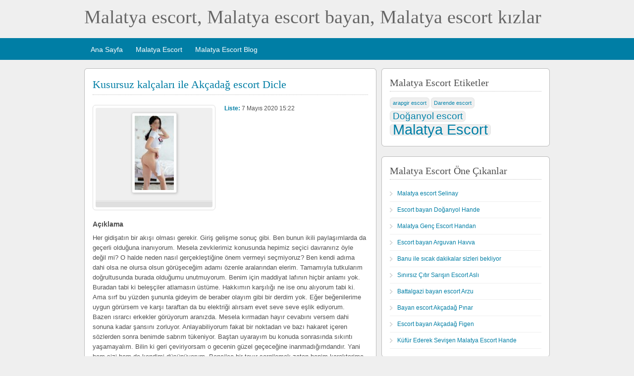

--- FILE ---
content_type: text/html; charset=UTF-8
request_url: http://www.malatyadana.com/ilan/kusursuz-kalcalari-ile-akcadag-escort-dicle/
body_size: 7057
content:
<!DOCTYPE html>
<html lang="tr-TR">
<head>

	<meta http-equiv="Content-Type" content="text/html; charset=UTF-8" />
	<link rel="profile" href="http://gmpg.org/xfn/11" />

	<title>Kusursuz kalçaları ile Akçadağ escort Dicle | | Malatya escort, Malatya escort bayan, Malatya escort kızlar</title>

	<meta http-equiv="X-UA-Compatible" content="IE=edge" />
	<meta content="tr" http-equiv="Content-Language" />
	<meta name="google" value="notranslate" />
	<meta name="viewport" content="width=device-width, initial-scale=1" />

	
	<title>Kusursuz kalçaları ile Akçadağ escort Dicle &#8211; Malatya escort, Malatya escort bayan, Malatya escort kızlar</title>

<!-- All In One SEO Pack 3.7.0[171,223] -->
<meta name="description"  content="Her gidişatın bir akışı olması gerekir. Giriş gelişme sonuç gibi. Ben bunun ikili paylaşımlarda da geçerli olduğuna inanıyorum. Mesela zevklerimiz konusunda" />

<script type="application/ld+json" class="aioseop-schema">{}</script>
<link rel="canonical" href="http://www.malatyadana.com/ilan/kusursuz-kalcalari-ile-akcadag-escort-dicle/" />
<!-- All In One SEO Pack -->
<link rel='dns-prefetch' href='//s.w.org' />
<link rel="alternate" type="application/rss+xml" title="Malatya escort, Malatya escort bayan, Malatya escort kızlar &raquo; beslemesi" href="http://www.malatyadana.com/feed/" />
<link rel="alternate" type="application/rss+xml" title="Malatya escort, Malatya escort bayan, Malatya escort kızlar &raquo; yorum beslemesi" href="http://www.malatyadana.com/comments/feed/" />
<link rel="alternate" type="application/rss+xml" title="Malatya escort, Malatya escort bayan, Malatya escort kızlar &raquo; Kusursuz kalçaları ile Akçadağ escort Dicle yorum beslemesi" href="http://www.malatyadana.com/ilan/kusursuz-kalcalari-ile-akcadag-escort-dicle/feed/" />
		<script type="text/javascript">
			window._wpemojiSettings = {"baseUrl":"https:\/\/s.w.org\/images\/core\/emoji\/13.0.0\/72x72\/","ext":".png","svgUrl":"https:\/\/s.w.org\/images\/core\/emoji\/13.0.0\/svg\/","svgExt":".svg","source":{"concatemoji":"http:\/\/www.malatyadana.com\/wp-includes\/js\/wp-emoji-release.min.js?ver=5.5.3"}};
			!function(e,a,t){var r,n,o,i,p=a.createElement("canvas"),s=p.getContext&&p.getContext("2d");function c(e,t){var a=String.fromCharCode;s.clearRect(0,0,p.width,p.height),s.fillText(a.apply(this,e),0,0);var r=p.toDataURL();return s.clearRect(0,0,p.width,p.height),s.fillText(a.apply(this,t),0,0),r===p.toDataURL()}function l(e){if(!s||!s.fillText)return!1;switch(s.textBaseline="top",s.font="600 32px Arial",e){case"flag":return!c([127987,65039,8205,9895,65039],[127987,65039,8203,9895,65039])&&(!c([55356,56826,55356,56819],[55356,56826,8203,55356,56819])&&!c([55356,57332,56128,56423,56128,56418,56128,56421,56128,56430,56128,56423,56128,56447],[55356,57332,8203,56128,56423,8203,56128,56418,8203,56128,56421,8203,56128,56430,8203,56128,56423,8203,56128,56447]));case"emoji":return!c([55357,56424,8205,55356,57212],[55357,56424,8203,55356,57212])}return!1}function d(e){var t=a.createElement("script");t.src=e,t.defer=t.type="text/javascript",a.getElementsByTagName("head")[0].appendChild(t)}for(i=Array("flag","emoji"),t.supports={everything:!0,everythingExceptFlag:!0},o=0;o<i.length;o++)t.supports[i[o]]=l(i[o]),t.supports.everything=t.supports.everything&&t.supports[i[o]],"flag"!==i[o]&&(t.supports.everythingExceptFlag=t.supports.everythingExceptFlag&&t.supports[i[o]]);t.supports.everythingExceptFlag=t.supports.everythingExceptFlag&&!t.supports.flag,t.DOMReady=!1,t.readyCallback=function(){t.DOMReady=!0},t.supports.everything||(n=function(){t.readyCallback()},a.addEventListener?(a.addEventListener("DOMContentLoaded",n,!1),e.addEventListener("load",n,!1)):(e.attachEvent("onload",n),a.attachEvent("onreadystatechange",function(){"complete"===a.readyState&&t.readyCallback()})),(r=t.source||{}).concatemoji?d(r.concatemoji):r.wpemoji&&r.twemoji&&(d(r.twemoji),d(r.wpemoji)))}(window,document,window._wpemojiSettings);
		</script>
		<style type="text/css">
img.wp-smiley,
img.emoji {
	display: inline !important;
	border: none !important;
	box-shadow: none !important;
	height: 1em !important;
	width: 1em !important;
	margin: 0 .07em !important;
	vertical-align: -0.1em !important;
	background: none !important;
	padding: 0 !important;
}
</style>
	<link rel='stylesheet' id='wp-block-library-css'  href='http://www.malatyadana.com/wp-includes/css/dist/block-library/style.min.css?ver=5.5.3' type='text/css' media='all' />
<link rel="https://api.w.org/" href="http://www.malatyadana.com/wp-json/" /><link rel="EditURI" type="application/rsd+xml" title="RSD" href="http://www.malatyadana.com/xmlrpc.php?rsd" />
<link rel="wlwmanifest" type="application/wlwmanifest+xml" href="http://www.malatyadana.com/wp-includes/wlwmanifest.xml" /> 
<link rel='prev' title='Romantizm ve seksi birleştiren Malatya escort Yeşim' href='http://www.malatyadana.com/ilan/romantizm-ve-seksi-birlestiren-malatya-escort-yesim/' />
<link rel='next' title='Bilgili Kuşadası escort hatunlar' href='http://www.malatyadana.com/ilan/bilgili-kusadasi-escort-hatunlar/' />
<meta name="generator" content="WordPress 5.5.3" />
<link rel='shortlink' href='http://www.malatyadana.com/?p=13553' />
<link rel="alternate" type="application/json+oembed" href="http://www.malatyadana.com/wp-json/oembed/1.0/embed?url=http%3A%2F%2Fwww.malatyadana.com%2Filan%2Fkusursuz-kalcalari-ile-akcadag-escort-dicle%2F" />
<link rel="alternate" type="text/xml+oembed" href="http://www.malatyadana.com/wp-json/oembed/1.0/embed?url=http%3A%2F%2Fwww.malatyadana.com%2Filan%2Fkusursuz-kalcalari-ile-akcadag-escort-dicle%2F&#038;format=xml" />
		<link rel="amphtml" href="https://amp101.malatyadana.com/amp/ilan/kusursuz-kalcalari-ile-akcadag-escort-dicle/"/>
			<link rel="shortcut icon" href="http://www.malatyadana.com/wp-content/themes/escort/images/favicon.ico" />
<meta property="og:type" content="article" />
<meta property="og:locale" content="tr_TR" />
<meta property="og:site_name" content="Malatya escort, Malatya escort bayan, Malatya escort kızlar" />
<meta property="og:image" content="http://www.malatyadana.com/wp-content/uploads/kusursuz-kalcalari-ile-akcadag-escort-dicle-263x500.jpeg" />
<meta property="og:url" content="http://www.malatyadana.com/ilan/kusursuz-kalcalari-ile-akcadag-escort-dicle/" />
<meta property="og:title" content="Kusursuz kalçaları ile Akçadağ escort Dicle" />
<meta property="og:description" content="Her gidişatın bir akışı olması gerekir. Giriş gelişme sonuç gibi. Ben bunun ikili paylaşımlarda da geçerli olduğuna inanıyorum. Mesela zevklerimiz konusunda hepimiz seçici davranırız öyle de..." />
<meta property="article:published_time" content="2020-05-07T12:22:06+00:00" />
<meta property="article:modified_time" content="2020-04-15T12:23:58+00:00" />
<meta property="article:author" content="http://www.malatyadana.com/author/admin/" />
<style type="text/css">.recentcomments a{display:inline !important;padding:0 !important;margin:0 !important;}</style><link rel="icon" href="http://www.malatyadana.com/wp-content/uploads/2015/11/malatya-escort-logo-50x50.png" sizes="32x32" />
<link rel="icon" href="http://www.malatyadana.com/wp-content/uploads/2015/11/malatya-escort-logo.png" sizes="192x192" />
<link rel="apple-touch-icon" href="http://www.malatyadana.com/wp-content/uploads/2015/11/malatya-escort-logo.png" />
<meta name="msapplication-TileImage" content="http://www.malatyadana.com/wp-content/uploads/2015/11/malatya-escort-logo.png" />
<style>@import url("/wp-content/themes/escort/main.css");</style>
</head>

<body class="ad_listing-template-default single single-ad_listing postid-13553">

	
	<div class="container">


				
<div class="header">
	<div class="header_main">

		<div class="header_main_bg">

			<div class="header_main_res">

				<div id="logo">
                        						<span class="logo"><a href="http://www.malatyadana.com/">Malatya escort, Malatya escort bayan, Malatya escort kızlar</a></span>
										</div><!-- /logo -->

				<div class="adblock">
					
				</div><!-- /adblock -->

				<div class="clr"></div>

			</div><!-- /header_main_res -->

		</div><!-- /header_main_bg -->

	</div><!-- /header_main -->


	<div class="header_menu">

		<div class="header_menu_res">

			<ul id="menu-header" class="menu"><li id="menu-item-17" class="menu-item menu-item-type-custom menu-item-object-custom menu-item-home menu-item-17"><a href="http://www.malatyadana.com">Ana Sayfa</a></li>
<li id="menu-item-18" class="menu-item menu-item-type-post_type menu-item-object-page menu-item-18"><a href="http://www.malatyadana.com/malatya-escort/">Malatya Escort</a><div class="adv_categories" id="adv_categories"><div class="catcol first"><ul class="maincat-list"><li class="maincat cat-item-392"><a href="http://www.malatyadana.com/malatyaescort/akcadag-escort/" title="Akçadağ Escort ilanlarının yer aldığı escort akçadağ bayanlarının ilanlarının yayınlandığı kaliteli ve en güvenilir escort bayan arama servisi olup bayan akçadağ escort kızların burada yer aldığı escort bayanlar akçadağ arama servisidir.">Akçadağ Escort</a>  </li>
<li class="maincat cat-item-393"><a href="http://www.malatyadana.com/malatyaescort/arapgir-escort/" title="Arapgir Escort ilanlarının yer aldığı escort arapgir bayanlarının ilanlarının yayınlandığı kaliteli ve en güvenilir escort bayan arama servisi olup bayan arapgir escort kızların burada yer aldığı escort bayanlar arapgir arama servisidir.">Arapgir Escort</a>  </li>
<li class="maincat cat-item-394"><a href="http://www.malatyadana.com/malatyaescort/arguvan-escort/" title="Arguvan Escort ilanlarının yer aldığı escort arguvan bayanlarının ilanlarının yayınlandığı kaliteli ve en güvenilir escort bayan arama servisi olup bayan arguvan escort kızların burada yer aldığı escort bayanlar arguvan arama servisidir.">Arguvan Escort</a>  </li>
<li class="maincat cat-item-395"><a href="http://www.malatyadana.com/malatyaescort/battalgazi-escort/" title="Battalgazi Escort ilanlarının yer aldığı escort battalgazi bayanlarının ilanlarının yayınlandığı kaliteli ve en güvenilir escort bayan arama servisi olup bayan battalgazi escort kızların burada yer aldığı escort bayanlar battalgazi arama servisidir.">Battalgazi Escort</a>  </li>
<li class="maincat cat-item-281"><a href="http://www.malatyadana.com/malatyaescort/bayan-escort-malatya/" title="Bayan escort Malatya ilanlarının yer aldığı Malatya ilinin en kaliteli ve en güvenilir escort bayan arama servisi olup bayan escortlar malatya kızları burada yer almaktadır.">Bayan Escort Malatya</a>  </li>
<li class="maincat cat-item-396"><a href="http://www.malatyadana.com/malatyaescort/darende-escort/" title="Darende Escort ilanlarının yer aldığı escort darende bayanlarının ilanlarının yayınlandığı kaliteli ve en güvenilir escort bayan arama servisi olup bayan darende escort kızların burada yer aldığı escort bayanlar darende arama servisidir.">Darende Escort</a>  </li>
</ul>
</div><!-- /catcol -->
<div class="catcol"><ul class="maincat-list"><li class="maincat cat-item-398"><a href="http://www.malatyadana.com/malatyaescort/dogansehir-escort/" title="Doğanşehir Escort ilanlarının yer aldığı escort doğanşehir bayanlarının ilanlarının yayınlandığı kaliteli ve en güvenilir escort bayan arama servisi olup bayan doğanşehir escort kızların burada yer aldığı escort bayanlar doğanşehir arama servisidir.">Doğanşehir Escort</a>  </li>
<li class="maincat cat-item-397"><a href="http://www.malatyadana.com/malatyaescort/doganyol-escort/" title="Doğanyol Escort ilanlarının yer aldığı escort doğanyol bayanlarının ilanlarının yayınlandığı kaliteli ve en güvenilir escort bayan arama servisi olup bayan doğanyol escort kızların burada yer aldığı escort bayanlar doğanyol arama servisidir.">Doğanyol Escort</a>  </li>
<li class="maincat cat-item-282"><a href="http://www.malatyadana.com/malatyaescort/escort-bayan-malatya/" title="Escort bayan Malatya ilanlarının yer aldığı en kaliteli escort malatya arama servisi olup escort bayanlar malatya kızların bilgi ve resimlerine burada rahatlıkla ulaşabilirsiniz.">Escort Bayan Malatya</a>  </li>
<li class="maincat cat-item-399"><a href="http://www.malatyadana.com/malatyaescort/hekimhan-escort/" title="Hekimhan Escort ilanlarının yer aldığı escort hekimhan bayanlarının ilanlarının yayınlandığı kaliteli ve en güvenilir escort bayan arama servisi olup bayan hekimhan escort kızların burada yer aldığı escort bayanlar hekimhan arama servisidir.">Hekimhan Escort</a>  </li>
<li class="maincat cat-item-400"><a href="http://www.malatyadana.com/malatyaescort/kale-escort/" title="Kale Escort ilanlarının yer aldığı escort kale bayanlarının ilanlarının yayınlandığı kaliteli ve en güvenilir escort bayan arama servisi olup bayan kale escort kızların burada yer aldığı escort bayanlar kale arama servisidir.">Kale Escort</a>  </li>
<li class="maincat cat-item-401"><a href="http://www.malatyadana.com/malatyaescort/kuluncak-escort/" title="Kuluncak Escort ilanlarının yer aldığı escort kuluncak bayanlarının ilanlarının yayınlandığı kaliteli ve en güvenilir escort bayan arama servisi olup bayan kuluncak escort kızların burada yer aldığı escort bayanlar kuluncak arama servisidir.">Kuluncak Escort</a>  </li>
</ul>
</div><!-- /catcol -->
<div class="catcol"><ul class="maincat-list"><li class="maincat cat-item-280"><a href="http://www.malatyadana.com/malatyaescort/malatya-bayan/" title="Malatya bayanların ilanlarını bulabileceğiniz escort malatya bayanlarının yer aldığı en kaliteli ve en güvenilir malatya escort bayan arama servisidir. Malatyadan escort bayanları burada bulabilirsiniz.">Malatya Bayan</a>  </li>
<li class="maincat cat-item-279"><a href="http://www.malatyadana.com/malatyaescort/malatya-escort-kizlar/" title="Malatya escort kızların ilanlarını bulabileceğiniz escort malatya kızlarının yer aldığı en kaliteli ve en güvenilir malatya escort kızlar arama servisidir. Malatyadan escort kızları burada bulabilirsiniz.">Malatya Escort Kızlar</a>  </li>
<li class="maincat cat-item-402"><a href="http://www.malatyadana.com/malatyaescort/puturge-escort/" title="Pütürge Escort ilanlarının yer aldığı escort pütürge bayanlarının ilanlarının yayınlandığı kaliteli ve en güvenilir escort bayan arama servisi olup bayan pütürge escort kızların burada yer aldığı escort bayanlar pütürge arama servisidir.">Pütürge Escort</a>  </li>
<li class="maincat cat-item-403"><a href="http://www.malatyadana.com/malatyaescort/yazihan-escort/" title="Yazıhan Escort ilanlarının yer aldığı escort yazıhan bayanlarının ilanlarının yayınlandığı kaliteli ve en güvenilir escort bayan arama servisi olup bayan yazıhan escort kızların burada yer aldığı escort bayanlar yazıhan arama servisidir.">Yazıhan Escort</a>  </li>
<li class="maincat cat-item-404"><a href="http://www.malatyadana.com/malatyaescort/yesilyurt-escort/" title="Yeşilyurt Escort ilanlarının yer aldığı escort yeşilyurt bayanlarının ilanlarının yayınlandığı kaliteli ve en güvenilir escort bayan arama servisi olup bayan yeşilyurt escort kızların burada yer aldığı escort bayanlar yeşilyurt arama servisidir.">Yeşilyurt Escort</a>  </li>
</ul>
</div><!-- /catcol -->
</div></li>
<li id="menu-item-1032" class="menu-item menu-item-type-custom menu-item-object-custom menu-item-1032"><a href="http://www.malatyadana.com/category/escort-blogu">Malatya Escort Blog</a></li>
</ul>

			<div class="clr"></div>

		</div><!-- /header_menu_res -->

	</div><!-- /header_menu -->

</div><!-- /header -->
		
		
		
<div class="content">

	<div class="content_botbg">

		<div class="content_res">

			<div id="breadcrumb">

		        
			</div>

			<!-- <div style="width: 105px; height:16px; text-align: right; float: left; font-size:11px; margin-top:-10px; padding:0 10px 5px 5px;"> -->
									<!-- <span id="reportedPost">İlan Rapor Edildi</span> -->
									<!--	<a id="reportPost" href="?reportpost=13553">İlanı Rapor Et</a> -->
							<!-- </div> -->

			<div class="clr"></div>

			<div class="content_left">

				
				
				
					
						
						
						<div class="shadowblock_out ">

							<div class="shadowblock">

								
								<h1 class="single-listing"><a href="http://www.malatyadana.com/ilan/kusursuz-kalcalari-ile-akcadag-escort-dicle/" title="Kusursuz kalçaları ile Akçadağ escort Dicle">Kusursuz kalçaları ile Akçadağ escort Dicle</a></h1>

								<div class="clr"></div>

								
								<div class="pad5 dotted"></div>

								<div class="bigright ">

									<ul>

									
										<li id="cp_listed"><span>Liste:</span> 7 Mayıs 2020 15:22</li>
									
									</ul>

								</div><!-- /bigright -->


								
									<div class="bigleft">

										<div id="main-pic">

											<a href="http://www.malatyadana.com/wp-content/uploads/kusursuz-kalcalari-ile-akcadag-escort-dicle-263x500.jpeg" class="img-main" data-rel="colorbox" title="Kusursuz kalçaları ile Akçadağ escort Dicle"><img src="http://www.malatyadana.com/wp-content/uploads/kusursuz-kalcalari-ile-akcadag-escort-dicle-79x150.jpeg" title="Kusursuz kalçaları ile Akçadağ escort Dicle" alt="Kusursuz kalçaları ile Akçadağ escort Dicle" /></a>
											<div class="clr"></div>

										</div>

										<div id="thumbs-pic">

											
											<div class="clr"></div>

										</div>

									</div><!-- /bigleft -->

								
								<div class="clr"></div>

								
								<div class="single-main">

									
									<h3 class="description-area">Açıklama</h3>

									<p>Her gidişatın bir akışı olması gerekir. Giriş gelişme sonuç gibi. Ben bunun ikili paylaşımlarda da geçerli olduğuna inanıyorum. Mesela zevklerimiz konusunda hepimiz seçici davranırız öyle değil mi? O halde neden nasıl gerçekleştiğine önem vermeyi seçmiyoruz? Ben kendi adıma dahi olsa ne olursa olsun görüşeceğim adamı özenle aralarından elerim. Tamamıyla tutkularım doğrultusunda burada olduğumu unutmuyorum. Benim için maddiyat lafının hiçbir anlamı yok. Buradan tabi ki beleşçiler atlamasın üstüme. Hakkımın karşılığı ne ise onu alıyorum tabi ki. Ama sırf bu yüzden şununla gideyim de beraber olayım gibi bir derdim yok. Eğer beğenilerime uygun görürsem ve karşı taraftan da bu elektriği alırsam evet seve seve eşlik ediyorum.<br />
Bazen ısrarcı erkekler görüyorum aranızda. Mesela kırmadan hayır cevabını versem dahi sonuna kadar şansını zorluyor. Anlayabiliyorum fakat bir noktadan ve bazı hakaret içeren sözlerden sonra benimde sabrım tükeniyor. Baştan uyarayım bu konuda sonrasında sıkıntı yaşamayalım. Bilin ki geri çeviriyorsam o gecenin güzel geçeceğine inanmadığımdandır. Yani hem sizi hem de kendimi düşünüyorum. Bencilce bir tavır sergilemek zaten benim karakterime uymaz. Akçadağ escort dahi olsam insanlığımdan asla ödün vermedim şu zaman kadar. Bir aksilik çıkmadığı sürece yolumda nadir parçalardan bir tanesi olarak kalmaya devam edeceğim.<br />
Yaşanacak güzel şeylere gelmek istiyorum biraz bile olsa. Ritmimizi bulduğumuzda bedenimi seyretmek hayatınızın en güzel dakikalarını sunuyor olacak sizlere. Çünkü gerçekten harika Akçadağ escort hatlarımla aklınızı başınızdan alabileceğime inanıyorum. Mükemmel göğüslerim ve kusursuz kalçalarım elbette estetiksiz ve tamamıyla doğal. Böylesini bulmak emin olun ki çok zor. Sizin için kuduran bir hatunla bir arada olmaktan aşırı mutluluk duyacaksınız. </p>

								</div>

									<div class="prdetails">

		<p class="stats">1401 toplam görüntüleme, 1 bugün</p> 			</div>


							</div><!-- /shadowblock -->

						</div><!-- /shadowblock_out -->

						
					
					
				
				<div class="clr"></div>

				
				
				<div class="clr"></div>

				


	<div class="shadowblock_out start">

		<div class="shadowblock">

			<div id="comments">

				<div id="comments_wrap">

					
					
					
	<div id="respond">

		<h2 class="dotted">Yorum Yaz</h2>

		<div class="cancel-comment-reply">

			<small><a rel="nofollow" id="cancel-comment-reply-link" href="/ilan/kusursuz-kalcalari-ile-akcadag-escort-dicle/#respond" style="display:none;">Cevabı iptal etmek için tıklayın.</a></small>

		</div>


		
			<form action="http://www.malatyadana.com/wp-comments-post.php" method="post" id="commentform" class="commentform">

				
				<fieldset class="form-comments">

					
					
						<p class="comments">
							<label for="author">İsim (gerekli)</label>
							<input type="text" name="author" id="author" class="text required" value="" size="22" tabindex="1" />
						</p>

						<div class="clr"></div>

						<p class="comments">
							<label for="email">Email (gizli tutulur) (gerekli)</label>
							<input type="text" name="email" id="email" class="text required email" value="" size="22" tabindex="2" />                                
						</p>

						<div class="clr"></div>

						<p class="comments">
							<label for="url">Website</label>
							<input type="text" name="url" id="url" class="text" value="" size="22" tabindex="3" />
						</p>

						<div class="clr"></div>

					
					<!--<li><small><strong>XHTML:</strong> You can use these tags: &lt;a href=&quot;&quot; title=&quot;&quot;&gt; &lt;abbr title=&quot;&quot;&gt; &lt;acronym title=&quot;&quot;&gt; &lt;b&gt; &lt;blockquote cite=&quot;&quot;&gt; &lt;cite&gt; &lt;code&gt; &lt;del datetime=&quot;&quot;&gt; &lt;em&gt; &lt;i&gt; &lt;q cite=&quot;&quot;&gt; &lt;s&gt; &lt;strike&gt; &lt;strong&gt; </small><div class="clr"></div></li>-->

					<p class="comments-box">
						<textarea name="comment" rows="" cols="" id="comment" class="required" tabindex="4"></textarea>
					</p>

					<div class="clr"></div>

					<p class="comments">
						<input name="submit" type="submit" id="submit" tabindex="5" class="btn_orange" value="Yorum Yaz" />
						<input type="hidden" name="comment_post_ID" value="13553" />
					</p>

					<input type='hidden' name='comment_post_ID' value='13553' id='comment_post_ID' />
<input type='hidden' name='comment_parent' id='comment_parent' value='0' />
					
				</fieldset>

			</form>

		
		<div class="clr"></div>

	</div> <!-- /respond -->


					
					
				</div> <!-- /comments_wrap -->

			</div><!-- /comments -->

		</div><!-- /shadowblock -->

	</div><!-- /shadowblock_out -->


			</div><!-- /content_left -->

			
<!-- right sidebar -->
<div class="content_right">


	
	<div class="shadowblock_out widget_tag_cloud" id="ad_tag_cloud-3"><div class="shadowblock"><h2 class="dotted">Malatya Escort Etiketler</h2><div><a href="http://www.malatyadana.com/etiket/arapgir-escort/" class="tag-cloud-link tag-link-1084 tag-link-position-1" style="font-size: 8pt;" aria-label="arapgir escort (1 öge)">arapgir escort</a>
<a href="http://www.malatyadana.com/etiket/darende-escort/" class="tag-cloud-link tag-link-1083 tag-link-position-2" style="font-size: 8pt;" aria-label="Darende escort (1 öge)">Darende escort</a>
<a href="http://www.malatyadana.com/etiket/doganyol-escort/" class="tag-cloud-link tag-link-1085 tag-link-position-3" style="font-size: 14.3pt;" aria-label="Doğanyol escort (2 öge)">Doğanyol escort</a>
<a href="http://www.malatyadana.com/etiket/malatya-escort/" class="tag-cloud-link tag-link-1082 tag-link-position-4" style="font-size: 22pt;" aria-label="Malatya Escort (4 öge)">Malatya Escort</a></div>
</div><!-- /shadowblock --></div><!-- /shadowblock_out --><div class="shadowblock_out widget-featured-ads" id="widget-featured-ads-2"><div class="shadowblock"><h2 class="dotted">Malatya Escort Öne Çıkanlar</h2><ul><li><a href="http://www.malatyadana.com/ilan/malatya-escort-selinay/">Malatya escort Selinay</a></li><li><a href="http://www.malatyadana.com/ilan/escort-bayan-doganyol-hande/">Escort bayan Doğanyol Hande</a></li><li><a href="http://www.malatyadana.com/ilan/malatya-genc-escort-handan/">Malatya Genç Escort Handan</a></li><li><a href="http://www.malatyadana.com/ilan/escort-bayan-arguvan-havva/">Escort bayan Arguvan Havva</a></li><li><a href="http://www.malatyadana.com/ilan/banu-ile-sicak-dakikalar-sizleri-bekliyor/">Banu ile sıcak dakikalar sizleri bekliyor</a></li><li><a href="http://www.malatyadana.com/ilan/sinirsiz-citir-sarisin-escort-asli/">Sınırsız Çıtır Sarışın Escort Aslı</a></li><li><a href="http://www.malatyadana.com/ilan/battalgazi-bayan-escort-arzu/">Battalgazi bayan escort Arzu</a></li><li><a href="http://www.malatyadana.com/ilan/bayan-escort-akcadag-pinar/">Bayan escort Akçadağ Pınar</a></li><li><a href="http://www.malatyadana.com/ilan/escort-bayan-akcadag-figen/">Escort bayan Akçadağ Figen</a></li><li><a href="http://www.malatyadana.com/ilan/kufur-ederek-sevisen-malatya-escort-hande/">Küfür Ederek Sevişen Malatya Escort Hande</a></li></ul></div><!-- /shadowblock --></div><!-- /shadowblock_out -->
	

</div><!-- /content_right -->

			<div class="clr"></div>

		</div><!-- /content_res -->

	</div><!-- /content_botbg -->

</div><!-- /content -->

				
<div class="footer">

		<div class="footer_menu">

				<div class="footer_menu_res">

						<ul id="footer-nav-menu" class="menu"><li id="menu-item-20" class="menu-item menu-item-type-custom menu-item-object-custom menu-item-home menu-item-20"><a href="http://www.malatyadana.com">Ana Sayfa</a></li>
</ul>
						<div class="clr"></div>

				</div><!-- /footer_menu_res -->

		</div><!-- /footer_menu -->

		<div class="footer_main">

				<div class="footer_main_res">

						<div class="dotted">

								 <!-- no dynamic sidebar so don't do anything --> 
								<div class="clr"></div>

						</div><!-- /dotted -->

						<p>&copy; 2026 Malatya escort, Malatya escort bayan, Malatya escort kızlar. Tüm Hakları Saklıdır.</p>

						
						<div class="right">
<a href="http://www.malatyadana.com" title="malatya escort" target="_blank">malatya escort</a> - <a href="http://www.malatyadana.com" title="escort malatya" target="_blank">escort malatya</a> - <a href="http://www.malatyadana.com" title="malatya escort bayan" target="_blank">malatya escort bayan</a> - <a href="http://www.malatyadana.com/sitemap.xml" title="sitemap" target="_blank">Sitemap</a> - <a href="http://hatunsepeti.com/Kategori/esenyurt-escort/19" title="escort esenyurt" target="_blank">escort esenyurt</a> - <a href="https://www.mattescort.com/bolgeler/diyarbakir-escort/" title="diyarbak覺r escort" target="_blank">diyarbak覺r escort</a> - <a href="https://www.twincitiesescorts.com/" target="_blank" title="antalya escort">antalya escort</a>
						</div>

						
						<div class="clr"></div>

				</div><!-- /footer_main_res -->

		</div><!-- /footer_main -->

</div><!-- /footer -->
		
	</div><!-- /container -->

	<script type='text/javascript' src='http://www.malatyadana.com/wp-includes/js/comment-reply.min.js?ver=5.5.3' id='comment-reply-js'></script>
<script type='text/javascript' src='http://www.malatyadana.com/wp-includes/js/wp-embed.min.js?ver=5.5.3' id='wp-embed-js'></script>

	
</body>

</html>


--- FILE ---
content_type: text/css
request_url: http://www.malatyadana.com/wp-content/themes/escort/main.css
body_size: 26529
content:
.wp-block-audio figcaption {
	margin-top: .5em;
	margin-bottom: 1em;
	color: #555d66;
	text-align: center;
	font-size: 13px
}

.wp-block-audio audio {
	width: 100%;
	min-width: 300px
}

.block-editor-block-list__layout .reusable-block-edit-panel {
	align-items: center;
	background: #f8f9f9;
	color: #555d66;
	display: flex;
	flex-wrap: wrap;
	font-family: -apple-system, BlinkMacSystemFont, Segoe UI, Roboto, Oxygen-Sans, Ubuntu, Cantarell, Helvetica Neue, sans-serif;
	font-size: 13px;
	top: -14px;
	margin: 0 -14px;
	padding: 8px 14px;
	position: relative;
	border: 1px dashed rgba(145, 151, 162, .25);
	border-bottom: none
}

.block-editor-block-list__layout .block-editor-block-list__layout .reusable-block-edit-panel {
	margin: 0 -14px;
	padding: 8px 14px
}

.block-editor-block-list__layout .reusable-block-edit-panel .reusable-block-edit-panel__spinner {
	margin: 0 5px
}

.block-editor-block-list__layout .reusable-block-edit-panel .reusable-block-edit-panel__info {
	margin-right: auto
}

.block-editor-block-list__layout .reusable-block-edit-panel .reusable-block-edit-panel__label {
	margin-right: 8px;
	white-space: nowrap;
	font-weight: 600
}

.block-editor-block-list__layout .reusable-block-edit-panel .reusable-block-edit-panel__title {
	flex: 1 1 100%;
	font-size: 14px;
	height: 30px;
	margin: 4px 0 8px
}

.block-editor-block-list__layout .reusable-block-edit-panel .components-button.reusable-block-edit-panel__button {
	flex-shrink: 0
}

@media (min-width:960px) {
	.block-editor-block-list__layout .reusable-block-edit-panel {
		flex-wrap: nowrap
	}
	.block-editor-block-list__layout .reusable-block-edit-panel .reusable-block-edit-panel__title {
		margin: 0
	}
	.block-editor-block-list__layout .reusable-block-edit-panel .components-button.reusable-block-edit-panel__button {
		margin: 0 0 0 5px
	}
}

.editor-block-list__layout .is-selected .reusable-block-edit-panel {
	border-color: rgba(66, 88, 99, .4) rgba(66, 88, 99, .4) rgba(66, 88, 99, .4) transparent
}

.is-dark-theme .editor-block-list__layout .is-selected .reusable-block-edit-panel {
	border-color: hsla(0, 0%, 100%, .45) hsla(0, 0%, 100%, .45) hsla(0, 0%, 100%, .45) transparent
}

.block-editor-block-list__layout .reusable-block-indicator {
	background: #fff;
	border: 1px dashed #e2e4e7;
	color: #555d66;
	top: -14px;
	height: 30px;
	padding: 4px;
	position: absolute;
	z-index: 1;
	width: 30px;
	right: -14px
}

.wp-block-button {
	color: #fff;
	margin-bottom: 1.5em
}

.wp-block-button.aligncenter {
	text-align: center
}

.wp-block-button.alignright {
	text-align: right
}

.wp-block-button__link {
	background-color: #32373c;
	border: none;
	border-radius: 28px;
	box-shadow: none;
	color: inherit;
	cursor: pointer;
	display: inline-block;
	font-size: 18px;
	margin: 0;
	padding: 12px 24px;
	text-align: center;
	text-decoration: none;
	overflow-wrap: break-word
}

.wp-block-button__link:active,
.wp-block-button__link:focus,
.wp-block-button__link:hover,
.wp-block-button__link:visited {
	color: inherit
}

.is-style-squared .wp-block-button__link {
	border-radius: 0
}

.is-style-outline {
	color: #32373c
}

.is-style-outline .wp-block-button__link {
	background-color: transparent;
	border: 2px solid
}

.wp-block-calendar {
	text-align: center
}

.wp-block-calendar tbody td,
.wp-block-calendar th {
	padding: 4px;
	border: 1px solid #e2e4e7
}

.wp-block-calendar tfoot td {
	border: none
}

.wp-block-calendar table {
	width: 100%;
	border-collapse: collapse;
	font-family: -apple-system, BlinkMacSystemFont, Segoe UI, Roboto, Oxygen-Sans, Ubuntu, Cantarell, Helvetica Neue, sans-serif
}

.wp-block-calendar table th {
	font-weight: 440;
	background: #edeff0
}

.wp-block-calendar a {
	text-decoration: underline
}

.wp-block-calendar tfoot a {
	color: #00739c
}

.wp-block-calendar table caption,
.wp-block-calendar table tbody {
	color: #40464d
}

.wp-block-categories.alignleft {
	margin-right: 2em
}

.wp-block-categories.alignright {
	margin-left: 2em
}

.wp-block-columns {
	display: flex;
	flex-wrap: wrap
}

@media (min-width:782px) {
	.wp-block-columns {
		flex-wrap: nowrap
	}
}

.wp-block-column {
	flex-grow: 1;
	margin-bottom: 1em;
	flex-basis: 100%;
	min-width: 0;
	word-break: break-word;
	overflow-wrap: break-word
}

@media (min-width:600px) {
	.wp-block-column {
		flex-basis: calc(50% - 16px);
		flex-grow: 0
	}
	.wp-block-column:nth-child(2n) {
		margin-left: 32px
	}
}

@media (min-width:782px) {
	.wp-block-column:not(:first-child) {
		margin-left: 32px
	}
}

.wp-block-cover,
.wp-block-cover-image {
	position: relative;
	background-color: #000;
	background-size: cover;
	background-position: 50%;
	min-height: 430px;
	width: 100%;
	margin: 0 0 1.5em;
	display: flex;
	justify-content: center;
	align-items: center;
	overflow: hidden
}

.wp-block-cover-image.has-left-content,
.wp-block-cover.has-left-content {
	justify-content: flex-start
}

.wp-block-cover-image.has-left-content .wp-block-cover-image-text,
.wp-block-cover-image.has-left-content .wp-block-cover-text,
.wp-block-cover-image.has-left-content h2,
.wp-block-cover.has-left-content .wp-block-cover-image-text,
.wp-block-cover.has-left-content .wp-block-cover-text,
.wp-block-cover.has-left-content h2 {
	margin-left: 0;
	text-align: left
}

.wp-block-cover-image.has-right-content,
.wp-block-cover.has-right-content {
	justify-content: flex-end
}

.wp-block-cover-image.has-right-content .wp-block-cover-image-text,
.wp-block-cover-image.has-right-content .wp-block-cover-text,
.wp-block-cover-image.has-right-content h2,
.wp-block-cover.has-right-content .wp-block-cover-image-text,
.wp-block-cover.has-right-content .wp-block-cover-text,
.wp-block-cover.has-right-content h2 {
	margin-right: 0;
	text-align: right
}

.wp-block-cover-image .wp-block-cover-image-text,
.wp-block-cover-image .wp-block-cover-text,
.wp-block-cover-image h2,
.wp-block-cover .wp-block-cover-image-text,
.wp-block-cover .wp-block-cover-text,
.wp-block-cover h2 {
	color: #fff;
	font-size: 2em;
	line-height: 1.25;
	z-index: 1;
	margin-bottom: 0;
	max-width: 610px;
	padding: 14px;
	text-align: center
}

.wp-block-cover-image .wp-block-cover-image-text a,
.wp-block-cover-image .wp-block-cover-image-text a:active,
.wp-block-cover-image .wp-block-cover-image-text a:focus,
.wp-block-cover-image .wp-block-cover-image-text a:hover,
.wp-block-cover-image .wp-block-cover-text a,
.wp-block-cover-image .wp-block-cover-text a:active,
.wp-block-cover-image .wp-block-cover-text a:focus,
.wp-block-cover-image .wp-block-cover-text a:hover,
.wp-block-cover-image h2 a,
.wp-block-cover-image h2 a:active,
.wp-block-cover-image h2 a:focus,
.wp-block-cover-image h2 a:hover,
.wp-block-cover .wp-block-cover-image-text a,
.wp-block-cover .wp-block-cover-image-text a:active,
.wp-block-cover .wp-block-cover-image-text a:focus,
.wp-block-cover .wp-block-cover-image-text a:hover,
.wp-block-cover .wp-block-cover-text a,
.wp-block-cover .wp-block-cover-text a:active,
.wp-block-cover .wp-block-cover-text a:focus,
.wp-block-cover .wp-block-cover-text a:hover,
.wp-block-cover h2 a,
.wp-block-cover h2 a:active,
.wp-block-cover h2 a:focus,
.wp-block-cover h2 a:hover {
	color: #fff
}

.wp-block-cover-image.has-parallax,
.wp-block-cover.has-parallax {
	background-attachment: fixed
}

.wp-block-cover-image.has-background-dim:before,
.wp-block-cover.has-background-dim:before {
	content: "";
	position: absolute;
	top: 0;
	left: 0;
	bottom: 0;
	right: 0;
	background-color: inherit;
	opacity: .5;
	z-index: 1
}

.wp-block-cover-image.has-background-dim.has-background-dim-10:before,
.wp-block-cover.has-background-dim.has-background-dim-10:before {
	opacity: .1
}

.wp-block-cover-image.has-background-dim.has-background-dim-20:before,
.wp-block-cover.has-background-dim.has-background-dim-20:before {
	opacity: .2
}

.wp-block-cover-image.has-background-dim.has-background-dim-30:before,
.wp-block-cover.has-background-dim.has-background-dim-30:before {
	opacity: .3
}

.wp-block-cover-image.has-background-dim.has-background-dim-40:before,
.wp-block-cover.has-background-dim.has-background-dim-40:before {
	opacity: .4
}

.wp-block-cover-image.has-background-dim.has-background-dim-50:before,
.wp-block-cover.has-background-dim.has-background-dim-50:before {
	opacity: .5
}

.wp-block-cover-image.has-background-dim.has-background-dim-60:before,
.wp-block-cover.has-background-dim.has-background-dim-60:before {
	opacity: .6
}

.wp-block-cover-image.has-background-dim.has-background-dim-70:before,
.wp-block-cover.has-background-dim.has-background-dim-70:before {
	opacity: .7
}

.wp-block-cover-image.has-background-dim.has-background-dim-80:before,
.wp-block-cover.has-background-dim.has-background-dim-80:before {
	opacity: .8
}

.wp-block-cover-image.has-background-dim.has-background-dim-90:before,
.wp-block-cover.has-background-dim.has-background-dim-90:before {
	opacity: .9
}

.wp-block-cover-image.has-background-dim.has-background-dim-100:before,
.wp-block-cover.has-background-dim.has-background-dim-100:before {
	opacity: 1
}

.wp-block-cover-image.alignleft,
.wp-block-cover-image.alignright,
.wp-block-cover.alignleft,
.wp-block-cover.alignright {
	max-width: 305px;
	width: 100%
}

.wp-block-cover-image:after,
.wp-block-cover:after {
	display: block;
	content: "";
	font-size: 0;
	min-height: inherit
}

.wp-block-cover-image.aligncenter,
.wp-block-cover-image.alignleft,
.wp-block-cover-image.alignright,
.wp-block-cover.aligncenter,
.wp-block-cover.alignleft,
.wp-block-cover.alignright {
	display: flex
}

.wp-block-cover-image .wp-block-cover__inner-container,
.wp-block-cover .wp-block-cover__inner-container {
	width: calc(100% - 70px);
	z-index: 1;
	color: #f8f9f9
}

.wp-block-cover-image .wp-block-subhead,
.wp-block-cover-image h1,
.wp-block-cover-image h2,
.wp-block-cover-image h3,
.wp-block-cover-image h4,
.wp-block-cover-image h5,
.wp-block-cover-image h6,
.wp-block-cover-image p,
.wp-block-cover .wp-block-subhead,
.wp-block-cover h1,
.wp-block-cover h2,
.wp-block-cover h3,
.wp-block-cover h4,
.wp-block-cover h5,
.wp-block-cover h6,
.wp-block-cover p {
	color: inherit
}

.wp-block-cover__video-background {
	position: absolute;
	top: 50%;
	left: 50%;
	transform: translateX(-50%) translateY(-50%);
	width: 100%;
	height: 100%;
	z-index: 0;
	-o-object-fit: cover;
	object-fit: cover
}

.block-editor-block-list__block[data-type="core/embed"][data-align=left] .block-editor-block-list__block-edit,
.block-editor-block-list__block[data-type="core/embed"][data-align=right] .block-editor-block-list__block-edit,
.wp-block-embed.alignleft,
.wp-block-embed.alignright {
	max-width: 360px;
	width: 100%
}

.wp-block-embed {
	margin-bottom: 1em
}

.wp-block-embed figcaption {
	margin-top: .5em;
	margin-bottom: 1em;
	color: #555d66;
	text-align: center;
	font-size: 13px
}

.wp-embed-responsive .wp-block-embed.wp-embed-aspect-1-1 .wp-block-embed__wrapper,
.wp-embed-responsive .wp-block-embed.wp-embed-aspect-1-2 .wp-block-embed__wrapper,
.wp-embed-responsive .wp-block-embed.wp-embed-aspect-4-3 .wp-block-embed__wrapper,
.wp-embed-responsive .wp-block-embed.wp-embed-aspect-9-16 .wp-block-embed__wrapper,
.wp-embed-responsive .wp-block-embed.wp-embed-aspect-16-9 .wp-block-embed__wrapper,
.wp-embed-responsive .wp-block-embed.wp-embed-aspect-18-9 .wp-block-embed__wrapper,
.wp-embed-responsive .wp-block-embed.wp-embed-aspect-21-9 .wp-block-embed__wrapper {
	position: relative
}

.wp-embed-responsive .wp-block-embed.wp-embed-aspect-1-1 .wp-block-embed__wrapper:before,
.wp-embed-responsive .wp-block-embed.wp-embed-aspect-1-2 .wp-block-embed__wrapper:before,
.wp-embed-responsive .wp-block-embed.wp-embed-aspect-4-3 .wp-block-embed__wrapper:before,
.wp-embed-responsive .wp-block-embed.wp-embed-aspect-9-16 .wp-block-embed__wrapper:before,
.wp-embed-responsive .wp-block-embed.wp-embed-aspect-16-9 .wp-block-embed__wrapper:before,
.wp-embed-responsive .wp-block-embed.wp-embed-aspect-18-9 .wp-block-embed__wrapper:before,
.wp-embed-responsive .wp-block-embed.wp-embed-aspect-21-9 .wp-block-embed__wrapper:before {
	content: "";
	display: block;
	padding-top: 50%
}

.wp-embed-responsive .wp-block-embed.wp-embed-aspect-1-1 .wp-block-embed__wrapper iframe,
.wp-embed-responsive .wp-block-embed.wp-embed-aspect-1-2 .wp-block-embed__wrapper iframe,
.wp-embed-responsive .wp-block-embed.wp-embed-aspect-4-3 .wp-block-embed__wrapper iframe,
.wp-embed-responsive .wp-block-embed.wp-embed-aspect-9-16 .wp-block-embed__wrapper iframe,
.wp-embed-responsive .wp-block-embed.wp-embed-aspect-16-9 .wp-block-embed__wrapper iframe,
.wp-embed-responsive .wp-block-embed.wp-embed-aspect-18-9 .wp-block-embed__wrapper iframe,
.wp-embed-responsive .wp-block-embed.wp-embed-aspect-21-9 .wp-block-embed__wrapper iframe {
	position: absolute;
	top: 0;
	right: 0;
	bottom: 0;
	left: 0;
	width: 100%;
	height: 100%
}

.wp-embed-responsive .wp-block-embed.wp-embed-aspect-21-9 .wp-block-embed__wrapper:before {
	padding-top: 42.85%
}

.wp-embed-responsive .wp-block-embed.wp-embed-aspect-18-9 .wp-block-embed__wrapper:before {
	padding-top: 50%
}

.wp-embed-responsive .wp-block-embed.wp-embed-aspect-16-9 .wp-block-embed__wrapper:before {
	padding-top: 56.25%
}

.wp-embed-responsive .wp-block-embed.wp-embed-aspect-4-3 .wp-block-embed__wrapper:before {
	padding-top: 75%
}

.wp-embed-responsive .wp-block-embed.wp-embed-aspect-1-1 .wp-block-embed__wrapper:before {
	padding-top: 100%
}

.wp-embed-responsive .wp-block-embed.wp-embed-aspect-9-6 .wp-block-embed__wrapper:before {
	padding-top: 66.66%
}

.wp-embed-responsive .wp-block-embed.wp-embed-aspect-1-2 .wp-block-embed__wrapper:before {
	padding-top: 200%
}

.wp-block-file {
	margin-bottom: 1.5em
}

.wp-block-file.aligncenter {
	text-align: center
}

.wp-block-file.alignright {
	text-align: right
}

.wp-block-file .wp-block-file__button {
	background: #32373c;
	border-radius: 2em;
	color: #fff;
	font-size: 13px;
	padding: .5em 1em
}

.wp-block-file a.wp-block-file__button {
	text-decoration: none
}

.wp-block-file a.wp-block-file__button:active,
.wp-block-file a.wp-block-file__button:focus,
.wp-block-file a.wp-block-file__button:hover,
.wp-block-file a.wp-block-file__button:visited {
	box-shadow: none;
	color: #fff;
	opacity: .85;
	text-decoration: none
}

.wp-block-file *+.wp-block-file__button {
	margin-left: .75em
}

.wp-block-gallery {
	display: flex;
	flex-wrap: wrap;
	list-style-type: none;
	padding: 0
}

.wp-block-gallery .blocks-gallery-image,
.wp-block-gallery .blocks-gallery-item {
	margin: 0 16px 16px 0;
	display: flex;
	flex-grow: 1;
	flex-direction: column;
	justify-content: center;
	position: relative
}

.wp-block-gallery .blocks-gallery-image figure,
.wp-block-gallery .blocks-gallery-item figure {
	margin: 0;
	height: 100%
}

.wp-block-gallery .blocks-gallery-image img,
.wp-block-gallery .blocks-gallery-item img {
	display: block;
	max-width: 100%;
	height: auto;
	width: 100%
}

.wp-block-gallery .blocks-gallery-image figcaption,
.wp-block-gallery .blocks-gallery-item figcaption {
	position: absolute;
	bottom: 0;
	width: 100%;
	max-height: 100%;
	overflow: auto;
	padding: 40px 10px 9px;
	color: #fff;
	text-align: center;
	font-size: 13px;
	background: linear-gradient(0deg, rgba(0, 0, 0, .7), rgba(0, 0, 0, .3) 70%, transparent)
}

.wp-block-gallery .blocks-gallery-image figcaption img,
.wp-block-gallery .blocks-gallery-item figcaption img {
	display: inline
}

.wp-block-gallery.is-cropped .blocks-gallery-image a,
.wp-block-gallery.is-cropped .blocks-gallery-image img,
.wp-block-gallery.is-cropped .blocks-gallery-item a,
.wp-block-gallery.is-cropped .blocks-gallery-item img {
	width: 100%
}

.wp-block-gallery .blocks-gallery-image,
.wp-block-gallery .blocks-gallery-item {
	width: calc((100% - 16px)/2)
}

.wp-block-gallery .blocks-gallery-image:nth-of-type(2n),
.wp-block-gallery .blocks-gallery-item:nth-of-type(2n) {
	margin-right: 0
}

.wp-block-gallery.columns-1 .blocks-gallery-image,
.wp-block-gallery.columns-1 .blocks-gallery-item {
	width: 100%;
	margin-right: 0
}

@media (min-width:600px) {
	.wp-block-gallery.columns-3 .blocks-gallery-image,
	.wp-block-gallery.columns-3 .blocks-gallery-item {
		width: calc((100% - 32px)/3);
		margin-right: 16px
	}
}

.wp-block-gallery.columns-4 .blocks-gallery-image,
.wp-block-gallery.columns-4 .blocks-gallery-item {
	width: calc((100% - 48px)/4);
	margin-right: 16px
}

.wp-block-gallery.columns-5 .blocks-gallery-image,
.wp-block-gallery.columns-5 .blocks-gallery-item {
	width: calc((100% - 64px)/5);
	margin-right: 16px
}

.wp-block-gallery.columns-6 .blocks-gallery-image,
.wp-block-gallery.columns-6 .blocks-gallery-item {
	width: calc((100% - 80px)/6);
	margin-right: 16px
}

.wp-block-gallery.columns-7 .blocks-gallery-image,
.wp-block-gallery.columns-7 .blocks-gallery-item {
	width: calc((100% - 96px)/7);
	margin-right: 16px
}

.wp-block-gallery.columns-8 .blocks-gallery-image,
.wp-block-gallery.columns-8 .blocks-gallery-item {
	width: calc((100% - 112px)/8);
	margin-right: 16px
}

.wp-block-gallery.columns-1 .blocks-gallery-image:nth-of-type(1n),
.wp-block-gallery.columns-1 .blocks-gallery-item:nth-of-type(1n),
.wp-block-gallery.columns-2 .blocks-gallery-image:nth-of-type(2n),
.wp-block-gallery.columns-2 .blocks-gallery-item:nth-of-type(2n),
.wp-block-gallery.columns-3 .blocks-gallery-image:nth-of-type(3n),
.wp-block-gallery.columns-3 .blocks-gallery-item:nth-of-type(3n),
.wp-block-gallery.columns-4 .blocks-gallery-image:nth-of-type(4n),
.wp-block-gallery.columns-4 .blocks-gallery-item:nth-of-type(4n),
.wp-block-gallery.columns-5 .blocks-gallery-image:nth-of-type(5n),
.wp-block-gallery.columns-5 .blocks-gallery-item:nth-of-type(5n),
.wp-block-gallery.columns-6 .blocks-gallery-image:nth-of-type(6n),
.wp-block-gallery.columns-6 .blocks-gallery-item:nth-of-type(6n),
.wp-block-gallery.columns-7 .blocks-gallery-image:nth-of-type(7n),
.wp-block-gallery.columns-7 .blocks-gallery-item:nth-of-type(7n),
.wp-block-gallery.columns-8 .blocks-gallery-image:nth-of-type(8n),
.wp-block-gallery.columns-8 .blocks-gallery-item:nth-of-type(8n) {
	margin-right: 0
}

.wp-block-gallery .blocks-gallery-image:last-child,
.wp-block-gallery .blocks-gallery-item:last-child {
	margin-right: 0
}

.wp-block-gallery .blocks-gallery-item.has-add-item-button {
	width: 100%
}

.wp-block-gallery.alignleft,
.wp-block-gallery.alignright {
	max-width: 305px;
	width: 100%
}

.wp-block-gallery.aligncenter,
.wp-block-gallery.alignleft,
.wp-block-gallery.alignright {
	display: flex
}

.wp-block-gallery.aligncenter .blocks-gallery-item figure {
	justify-content: center
}

.wp-block-image {
	max-width: 100%;
	margin-bottom: 1em;
	margin-left: 0;
	margin-right: 0
}

.wp-block-image img {
	max-width: 100%
}

.wp-block-image.aligncenter {
	text-align: center
}

.wp-block-image.alignfull img,
.wp-block-image.alignwide img {
	width: 100%
}

.wp-block-image .aligncenter,
.wp-block-image .alignleft,
.wp-block-image .alignright,
.wp-block-image.is-resized {
	display: table;
	margin-left: 0;
	margin-right: 0
}

.wp-block-image .aligncenter>figcaption,
.wp-block-image .alignleft>figcaption,
.wp-block-image .alignright>figcaption,
.wp-block-image.is-resized>figcaption {
	display: table-caption;
	caption-side: bottom
}

.wp-block-image .alignleft {
	float: left;
	margin-right: 1em
}

.wp-block-image .alignright {
	float: right;
	margin-left: 1em
}

.wp-block-image .aligncenter {
	margin-left: auto;
	margin-right: auto
}

.wp-block-image figcaption {
	margin-top: .5em;
	margin-bottom: 1em;
	color: #555d66;
	text-align: center;
	font-size: 13px
}

.wp-block-latest-comments__comment {
	font-size: 15px;
	line-height: 1.1;
	list-style: none;
	margin-bottom: 1em
}

.has-avatars .wp-block-latest-comments__comment {
	min-height: 36px;
	list-style: none
}

.has-avatars .wp-block-latest-comments__comment .wp-block-latest-comments__comment-excerpt,
.has-avatars .wp-block-latest-comments__comment .wp-block-latest-comments__comment-meta {
	margin-left: 52px
}

.has-dates .wp-block-latest-comments__comment,
.has-excerpts .wp-block-latest-comments__comment {
	line-height: 1.5
}

.wp-block-latest-comments__comment-excerpt p {
	font-size: 14px;
	line-height: 1.8;
	margin: 5px 0 20px
}

.wp-block-latest-comments__comment-date {
	color: #8f98a1;
	display: block;
	font-size: 12px
}

.wp-block-latest-comments .avatar,
.wp-block-latest-comments__comment-avatar {
	border-radius: 24px;
	display: block;
	float: left;
	height: 40px;
	margin-right: 12px;
	width: 40px
}

.wp-block-latest-posts.alignleft {
	margin-right: 2em
}

.wp-block-latest-posts.alignright {
	margin-left: 2em
}

.wp-block-latest-posts.is-grid {
	display: flex;
	flex-wrap: wrap;
	padding: 0;
	list-style: none
}

.wp-block-latest-posts.is-grid li {
	margin: 0 16px 16px 0;
	width: 100%
}

@media (min-width:600px) {
	.wp-block-latest-posts.columns-2 li {
		width: calc(50% - 16px)
	}
	.wp-block-latest-posts.columns-3 li {
		width: calc(33.33333% - 16px)
	}
	.wp-block-latest-posts.columns-4 li {
		width: calc(25% - 16px)
	}
	.wp-block-latest-posts.columns-5 li {
		width: calc(20% - 16px)
	}
	.wp-block-latest-posts.columns-6 li {
		width: calc(16.66667% - 16px)
	}
}

.wp-block-latest-posts__post-date {
	display: block;
	color: #6c7781;
	font-size: 13px
}

.wp-block-media-text {
	display: grid;
	grid-template-rows: auto;
	align-items: center;
	grid-template-areas: "media-text-media media-text-content";
	grid-template-columns: 50% auto
}

.wp-block-media-text.has-media-on-the-right {
	grid-template-areas: "media-text-content media-text-media";
	grid-template-columns: auto 50%
}

.wp-block-media-text .wp-block-media-text__media {
	grid-area: media-text-media;
	margin: 0
}

.wp-block-media-text .wp-block-media-text__content {
	word-break: break-word;
	grid-area: media-text-content;
	padding: 0 8%
}

.wp-block-media-text>figure>img,
.wp-block-media-text>figure>video {
	max-width: unset;
	width: 100%;
	vertical-align: middle
}

@media (max-width:600px) {
	.wp-block-media-text.is-stacked-on-mobile {
		grid-template-columns: 100%!important;
		grid-template-areas: media-text-media media-text-content
	}
	.wp-block-media-text.is-stacked-on-mobile.has-media-on-the-right {
		grid-template-areas: media-text-content media-text-media
	}
}

.is-small-text {
	font-size: 14px
}

.is-regular-text {
	font-size: 16px
}

.is-large-text {
	font-size: 36px
}

.is-larger-text {
	font-size: 48px
}

.has-drop-cap:not(:focus):first-letter {
	float: left;
	font-size: 8.4em;
	line-height: .68;
	font-weight: 100;
	margin: .05em .1em 0 0;
	text-transform: uppercase;
	font-style: normal
}

.has-drop-cap:not(:focus):after {
	content: "";
	display: table;
	clear: both;
	padding-top: 14px
}

p.has-background {
	padding: 20px 30px
}

p.has-text-color a {
	color: inherit
}

.wp-block-pullquote {
	padding: 3em 0;
	margin-left: 0;
	margin-right: 0;
	text-align: center
}

.wp-block-pullquote.alignleft,
.wp-block-pullquote.alignright {
	max-width: 305px
}

.wp-block-pullquote.alignleft p,
.wp-block-pullquote.alignright p {
	font-size: 20px
}

.wp-block-pullquote p {
	font-size: 28px;
	line-height: 1.6
}

.wp-block-pullquote cite,
.wp-block-pullquote footer {
	position: relative
}

.wp-block-pullquote .has-text-color a {
	color: inherit
}

.wp-block-pullquote:not(.is-style-solid-color) {
	background: none
}

.wp-block-pullquote.is-style-solid-color {
	border: none
}

.wp-block-pullquote.is-style-solid-color blockquote {
	margin-left: auto;
	margin-right: auto;
	text-align: left;
	max-width: 60%
}

.wp-block-pullquote.is-style-solid-color blockquote p {
	margin-top: 0;
	margin-bottom: 0;
	font-size: 32px
}

.wp-block-pullquote.is-style-solid-color blockquote cite {
	text-transform: none;
	font-style: normal
}

.wp-block-pullquote cite {
	color: inherit
}

.wp-block-quote.is-large,
.wp-block-quote.is-style-large {
	margin: 0 0 16px;
	padding: 0 1em
}

.wp-block-quote.is-large p,
.wp-block-quote.is-style-large p {
	font-size: 24px;
	font-style: italic;
	line-height: 1.6
}

.wp-block-quote.is-large cite,
.wp-block-quote.is-large footer,
.wp-block-quote.is-style-large cite,
.wp-block-quote.is-style-large footer {
	font-size: 18px;
	text-align: right
}

.wp-block-rss.alignleft {
	margin-right: 2em
}

.wp-block-rss.alignright {
	margin-left: 2em
}

.wp-block-rss.is-grid {
	display: flex;
	flex-wrap: wrap;
	padding: 0;
	list-style: none
}

.wp-block-rss.is-grid li {
	margin: 0 16px 16px 0;
	width: 100%
}

@media (min-width:600px) {
	.wp-block-rss.columns-2 li {
		width: calc(50% - 16px)
	}
	.wp-block-rss.columns-3 li {
		width: calc(33.33333% - 16px)
	}
	.wp-block-rss.columns-4 li {
		width: calc(25% - 16px)
	}
	.wp-block-rss.columns-5 li {
		width: calc(20% - 16px)
	}
	.wp-block-rss.columns-6 li {
		width: calc(16.66667% - 16px)
	}
}

.wp-block-rss__item-author,
.wp-block-rss__item-publish-date {
	color: #6c7781;
	font-size: 13px
}

.wp-block-search {
	display: flex;
	flex-wrap: wrap
}

.wp-block-search .wp-block-search__label {
	width: 100%
}

.wp-block-search .wp-block-search__input {
	flex-grow: 1
}

.wp-block-search .wp-block-search__button {
	margin-left: 10px
}

.wp-block-separator.is-style-wide {
	border-bottom-width: 1px
}

.wp-block-separator.is-style-dots {
	background: none;
	border: none;
	text-align: center;
	max-width: none;
	line-height: 1;
	height: auto
}

.wp-block-separator.is-style-dots:before {
	content: "\00b7 \00b7 \00b7";
	color: #191e23;
	font-size: 20px;
	letter-spacing: 2em;
	padding-left: 2em;
	font-family: serif
}

p.wp-block-subhead {
	font-size: 1.1em;
	font-style: italic;
	opacity: .75
}

.wp-block-table.has-fixed-layout {
	table-layout: fixed;
	width: 100%
}

.wp-block-table.aligncenter,
.wp-block-table.alignleft,
.wp-block-table.alignright {
	display: table;
	width: auto
}

.wp-block-table.has-subtle-light-gray-background-color {
	background-color: #f3f4f5
}

.wp-block-table.has-subtle-pale-green-background-color {
	background-color: #e9fbe5
}

.wp-block-table.has-subtle-pale-blue-background-color {
	background-color: #e7f5fe
}

.wp-block-table.has-subtle-pale-pink-background-color {
	background-color: #fcf0ef
}

.wp-block-table.is-style-stripes {
	border-spacing: 0;
	border-collapse: inherit;
	background-color: transparent;
	border-bottom: 1px solid #f3f4f5
}

.wp-block-table.is-style-stripes.has-subtle-light-gray-background-color tr:nth-child(odd),
.wp-block-table.is-style-stripes tr:nth-child(odd) {
	background-color: #f3f4f5
}

.wp-block-table.is-style-stripes.has-subtle-pale-green-background-color tr:nth-child(odd) {
	background-color: #e9fbe5
}

.wp-block-table.is-style-stripes.has-subtle-pale-blue-background-color tr:nth-child(odd) {
	background-color: #e7f5fe
}

.wp-block-table.is-style-stripes.has-subtle-pale-pink-background-color tr:nth-child(odd) {
	background-color: #fcf0ef
}

.wp-block-table.is-style-stripes td {
	border-color: transparent
}

.wp-block-text-columns,
.wp-block-text-columns.aligncenter {
	display: flex
}

.wp-block-text-columns .wp-block-column {
	margin: 0 16px;
	padding: 0
}

.wp-block-text-columns .wp-block-column:first-child {
	margin-left: 0
}

.wp-block-text-columns .wp-block-column:last-child {
	margin-right: 0
}

.wp-block-text-columns.columns-2 .wp-block-column {
	width: 50%
}

.wp-block-text-columns.columns-3 .wp-block-column {
	width: 33.33333%
}

.wp-block-text-columns.columns-4 .wp-block-column {
	width: 25%
}

pre.wp-block-verse {
	white-space: nowrap;
	overflow: auto
}

.wp-block-video {
	margin-left: 0;
	margin-right: 0
}

.wp-block-video video {
	max-width: 100%
}

.wp-block-video.aligncenter {
	text-align: center
}

.wp-block-video figcaption {
	margin-top: .5em;
	margin-bottom: 1em;
	color: #555d66;
	text-align: center;
	font-size: 13px
}

.has-pale-pink-background-color.has-pale-pink-background-color {
	background-color: #f78da7
}

.has-vivid-red-background-color.has-vivid-red-background-color {
	background-color: #cf2e2e
}

.has-luminous-vivid-orange-background-color.has-luminous-vivid-orange-background-color {
	background-color: #ff6900
}

.has-luminous-vivid-amber-background-color.has-luminous-vivid-amber-background-color {
	background-color: #fcb900
}

.has-light-green-cyan-background-color.has-light-green-cyan-background-color {
	background-color: #7bdcb5
}

.has-vivid-green-cyan-background-color.has-vivid-green-cyan-background-color {
	background-color: #00d084
}

.has-pale-cyan-blue-background-color.has-pale-cyan-blue-background-color {
	background-color: #8ed1fc
}

.has-vivid-cyan-blue-background-color.has-vivid-cyan-blue-background-color {
	background-color: #0693e3
}

.has-very-light-gray-background-color.has-very-light-gray-background-color {
	background-color: #eee
}

.has-cyan-bluish-gray-background-color.has-cyan-bluish-gray-background-color {
	background-color: #abb8c3
}

.has-very-dark-gray-background-color.has-very-dark-gray-background-color {
	background-color: #313131
}

.has-pale-pink-color.has-pale-pink-color {
	color: #f78da7
}

.has-vivid-red-color.has-vivid-red-color {
	color: #cf2e2e
}

.has-luminous-vivid-orange-color.has-luminous-vivid-orange-color {
	color: #ff6900
}

.has-luminous-vivid-amber-color.has-luminous-vivid-amber-color {
	color: #fcb900
}

.has-light-green-cyan-color.has-light-green-cyan-color {
	color: #7bdcb5
}

.has-vivid-green-cyan-color.has-vivid-green-cyan-color {
	color: #00d084
}

.has-pale-cyan-blue-color.has-pale-cyan-blue-color {
	color: #8ed1fc
}

.has-vivid-cyan-blue-color.has-vivid-cyan-blue-color {
	color: #0693e3
}

.has-very-light-gray-color.has-very-light-gray-color {
	color: #eee
}

.has-cyan-bluish-gray-color.has-cyan-bluish-gray-color {
	color: #abb8c3
}

.has-very-dark-gray-color.has-very-dark-gray-color {
	color: #313131
}

.has-small-font-size {
	font-size: 13px
}

.has-normal-font-size,
.has-regular-font-size {
	font-size: 16px
}

.has-medium-font-size {
	font-size: 20px
}

.has-large-font-size {
	font-size: 36px
}

.has-huge-font-size,
.has-larger-font-size {
	font-size: 42px
}

html,
body,
div,
span,
applet,
object,
iframe,
h1,
h2,
h3,
h4,
h5,
h6,
p,
blockquote,
pre,
a,
abbr,
acronym,
address,
big,
cite,
code,
del,
dfn,
em,
font,
img,
ins,
kbd,
q,
s,
samp,
small,
strike,
strong,
sub,
sup,
tt,
var,
b,
u,
i,
center,
dl,
dt,
dd,
ol,
ul,
li,
fieldset,
form,
label,
legend,
table,
caption,
tbody,
tfoot,
thead,
tr,
th,
td {
	margin: 0;
	padding: 0;
	border: 0;
	outline: 0;
	font-size: 100%;
	vertical-align: baseline;
	background: transparent
}

body {
	line-height: 1
}

ol,
ul {
	list-style: none
}

blockquote,
q {
	quotes: none
}

:focus {
	outline: 0
}

ins {
	text-decoration: none
}

del {
	text-decoration: line-through
}

table {
	border-collapse: collapse;
	border-spacing: 0
}

body,
html {
	margin: 0;
	padding: 0;
	background-color: #efefef
}

p {
	margin: 0;
	padding: 0 0 8px
}

h1,
h2,
h3,
h4,
h5 {
	padding: 10px 0
}

a:hover {
	text-decoration: none
}

a img {
	border: none
}

ul,
ol {
	list-style-image: none;
	list-style-position: outside;
	list-style-type: none;
	padding: 0
}

.center {
	text-align: center
}

.clr {
	clear: both;
	padding: 0;
	margin: 0;
	width: 100%;
	height: 0;
	line-height: 0;
	font-size: 0;
	overflow: hidden
}

h1 {
	margin: 0 0 12px;
	padding: 0 0 5px;
	font: normal 22px/1.2em Georgia, "Times New Roman", Times, serif
}

h2 {
	margin: 0 0 12px;
	padding: 0 0 5px;
	font: normal 20px/1.2em Georgia, "Times New Roman", Times, serif
}

h3 {
	margin: 0;
	padding: 0;
	font: bold 14px/1.2em Arial, Helvetica, sans-serif
}

.content_left code,
.content_left pre {
	font-family: Consolas, Monaco, "Courier New", Courier, monospace;
	font-size: 12px;
	font-weight: inherit;
	overflow-x: auto;
	white-space: pre-wrap;
	word-wrap: break-word;
	background: none repeat scroll 0 0 #F0F0F0
}

p.botm12px {
	margin: 0 0 12px
}

p.lh2em,
p.main {
	margin: 0;
	padding: 16px 0;
	line-height: 2em
}

span.big {
	font-size: 13px
}

.dotted {
	border-bottom: 1px dotted #bdbdbd
}

h1.single {
	text-shadow: 0 1px 0 #fff
}

h1.single-listing {
	text-shadow: 0 1px 0 #fff;
	margin: 0 0 -3px;
	padding: 3px 0 0;
	max-width: 450px
}

h1.blog {
	padding: 0;
	margin: 0
}

h2.dotted {
	text-shadow: 0 1px 0 #fff
}

h2.search {
	text-shadow: 0 1px 0 #fff
}

h1.single a,
h1.single-listing a,
h2.dotted a {
	text-decoration: none
}

h2.dotted a:hover {
	text-decoration: underline
}

h2.attach-title {
	text-align: center
}

p.small,
div.small {
	font-size: 10px
}

p.bot4px {
	font-size: 11px;
	margin: 0;
	padding: 0 0 4px;
	color: #AFAFAF;
	text-shadow: 0 1px 0 #FFF
}

p.bigprice {
	text-shadow: 0 1px 0 #FFF
}

p.price {
	text-shadow: 0 1px 0 #FFF
}

p.green {
	color: #090
}

p.yellow {
	color: #D8D2A9
}

p.red {
	color: #C00
}

.orangebutton {
	background-color: #F26332;
	border-color: #BE3101;
	border-style: solid;
	border-width: 1px;
	color: #FFF;
	font-size: 16px;
	padding: 4px;
	width: 157px
}

.orangebutton:hover {
	background-color: #F26332;
	border-color: #BE3101
}

.btn_orange,
.order-gateway input[type="submit"] {
	background: transparent repeat-x scroll 0 0;
	border: 1px solid #BE3101;
	color: #FFF;
	text-decoration: none;
	margin: 0;
	padding: 5px 10px;
	-khtml-border-radius: 4px;
	-moz-border-radius: 4px;
	-webkit-border-radius: 4px;
	border-radius: 4px;
	text-shadow: 1px 1px 0 rgba(0, 0, 0, 0.25)
}

.btn_orange:hover,
.btn_orange a:hover,
.order-gateway input[type="submit"]:hover {
	cursor: pointer;
	border: 1px solid #F60;
	text-decoration: none;
	text-shadow: -1px -1px 0 rgba(0, 0, 0, 0.25)
}

.text-left {
	text-align: left
}

.text-center {
	text-align: center
}

.text-right {
	text-align: right
}

.pad5 {
	padding: 5px 0
}

.pad10 {
	padding: 10px 0
}

.pad20 {
	padding: 20px 0
}

.pad25 {
	padding: 25px 0
}

.pad50 {
	padding: 50px 0
}

.pad75 {
	padding: 75px 0
}

.pad100 {
	padding: 100px 0
}

.widecolumn {
	margin: 0;
	padding: 0;
	background: repeat-x top;
	background-color: #EFEFEF;
	border-top: 2px solid #efefef
}

.mu_register {
	padding: 28px 0 32px;
	width: 940px!important
}

.box-yellow,
.info {
	background-color: #FFC;
	border: 1px solid #D8D2A9;
	padding: 7px;
	-khtml-border-radius: 4px;
	-moz-border-radius: 4px;
	-webkit-border-radius: 4px;
	border-radius: 4px
}

.box-red,
.error {
	background-color: #FFEBE8;
	border: 1px solid #C00;
	padding: 7px;
	-khtml-border-radius: 4px;
	-moz-border-radius: 4px;
	-webkit-border-radius: 4px;
	border-radius: 4px
}

div.error {
	padding: 12px;
	margin: 0 0 10px;
	-khtml-border-radius: 6px;
	-moz-border-radius: 6px;
	-webkit-border-radius: 6px;
	border-radius: 6px
}

.container {
	margin: 0;
	padding: 0;
	width: 100%;
	min-width: 940px;
	font: normal 12px/1.5em Arial, Helvetica, sans-serif;
	color: #4f4f4f
}

.header_top_res {
	margin: 0 auto;
	width: 940px
}

.header_top_res p {
	padding: 8px 0 8px 8px;
	line-height: 16px;
	color: #fff;
	text-align: right
}

.header_top_res p a:hover {
	text-decoration: underline
}

.header_top_res p img.srvicon {
	margin: -4px 0;
	border: none
}

.header_top_res p a.srvicon {
	display: inline-block;
	height: 16px;
	width: 16px;
	text-align: left;
	text-indent: -9999px
}

.header_top_res p a.rss-icon {
	background: url(images/icon_rss.gif) no-repeat scroll 0 0 transparent
}

.header_top_res p a.facebook-icon {
	background: url(images/icon_facebook.gif) no-repeat scroll 0 0 transparent
}

.header_top_res p a.twitter-icon {
	background: url(images/icon_twitter.gif) no-repeat scroll 0 0 transparent
}

.header_main_res .searchblock .form_search {
	margin: 0;
	padding: 0
}

.header_main_res .searchblock label {
	margin: 3px 4px;
	padding: 0;
	float: left;
	color: #fff
}

.header_main_res .searchblock .editbox_search {
	margin: 0 4px;
	padding: 3px;
	float: left;
	width: 174px;
	font: normal 12px/1.5em Arial, Helvetica, sans-serif;
	background: #fff;
	border: 1px solid #949494
}

.header_main_res .searchblock .list_search {
	margin: 0 4px;
	padding: 2px;
	float: left;
	width: 100px;
	height: 23px;
	font: normal 12px/1.5em Arial, Helvetica, sans-serif;
	background: #fff;
	border: 1px solid #949494
}

.header_main_res {
	margin: 0 auto;
	width: 940px
}

.header_main_res #logo {
	float: left
}

.header_main_res .adblock {
	margin-top: 10px;
	float: right
}

.header_menu_res {
	margin: 0 auto;
	width: 940px;
	padding: 7px 0
}

.header_menu_res .obtn {
	float: right;
	font-size: 16px;
	padding: 4px 40px
}

.content_right ul li {
	background: transparent url(images/gray-arrow-sm.png) no-repeat scroll 0 12px;
	border-bottom: 1px solid #efefef;
	padding: 7px 5px 7px 15px;
	text-shadow: 0 1px 0 #FFF
}

.content_right ul li:hover {
	background-color: #f4f4f4;
	background-image: none
}

.content_right ul li a {
	text-decoration: none
}

.content_right ul li ul li {
	border-bottom: none;
	padding-bottom: 0
}

#refine_widget ul.refine li {
	background: none;
	border-bottom: 1px solid #efefef;
	padding: 7px 5px 7px 15px;
	text-shadow: 0 1px 0 #FFF
}

#refine_widget ul.refine li div.handle {
	float: right;
	height: 18px;
	width: 18px;
	line-height: 18px;
	background: url(images/arrow-down.png) no-repeat scroll 0 0 transparent
}

#refine_widget ul.refine li div.close {
	background: url(images/arrow-right.png) no-repeat scroll 0 0 transparent
}

#refine_widget ul.refine li div.handle:hover {
	cursor: pointer;
	opacity: .7
}

#refine_widget ul.refine li div.element {
	display: none
}

#refine_widget ul.refine label.title {
	font-weight: 700;
	font-size: 13px;
	color: #666
}

#refine_widget ul.refine li ol.checkboxes li {
	background: none;
	border-bottom: none;
	padding: 0
}

#refine_widget ul.refine li ol.checkboxes {
	padding-top: 3px
}

#refine_widget ul.refine li div.scrollbox {
	max-height: 150px;
	overflow: auto;
	border-radius: 4px 4px 4px 4px!important
}

.ui-slider {
	position: relative;
	text-align: left
}

.ui-slider .ui-slider-handle {
	position: absolute;
	z-index: 2;
	width: 1.2em;
	height: 1.2em;
	cursor: default
}

.ui-slider .ui-slider-range {
	position: absolute;
	z-index: 1;
	font-size: .7em;
	display: block;
	border: 0;
	background-position: 0 0
}

.ui-slider-horizontal {
	height: .8em
}

.ui-slider-horizontal .ui-slider-handle {
	top: -.3em;
	margin-left: -.6em
}

.ui-slider-horizontal .ui-slider-range {
	top: 0;
	height: 100%
}

.ui-slider-horizontal .ui-slider-range-min {
	left: 0
}

.ui-slider-horizontal .ui-slider-range-max {
	right: 0
}

.ui-slider-vertical {
	width: .8em;
	height: 100px
}

.ui-slider-vertical .ui-slider-handle {
	left: -.3em;
	margin-left: 0;
	margin-bottom: -.6em
}

.ui-slider-vertical .ui-slider-range {
	left: 0;
	width: 100%
}

.ui-slider-vertical .ui-slider-range-min {
	bottom: 0
}

.ui-slider-vertical .ui-slider-range-max {
	top: 0
}

#refine_widget div#slider-range,
.content_right div#dist-slider {
	margin: 2px 0 10px
}

#refine_widget ul.refine .ui-widget-content {
	border: 1px solid #CCC!important
}

#refine_widget .price_min_max .text {
	margin-left: 10px;
	margin-right: 10px;
	width: 50px
}

option.level-0 {
	padding: 0 3px
}

.selectBox-dropdown {
	height: 34px;
	min-width: 250px;
	max-width: 320px;
	position: relative;
	border: solid 1px #BBB;
	line-height: 1;
	text-decoration: none;
	color: #666;
	outline: none;
	vertical-align: middle;
	background: #FFF;
	-webkit-border-radius: 6px;
	-moz-border-radius: 6px;
	border-radius: 6px;
	display: inline-block;
	cursor: default;
	margin-top: 1px;
	height: 33px
}

.content_right .selectBox-dropdown {
	width: 303px
}

.content_right a.selectBox-dropdown:hover {
	text-decoration: none
}

.selectBox-dropdown:focus,
.selectBox-dropdown:focus .selectBox-arrow {
	border-color: #BBB
}

.selectBox-dropdown.selectBox-menuShowing {
	-moz-border-radius-bottomleft: 0;
	-moz-border-radius-bottomright: 0;
	-webkit-border-bottom-left-radius: 0;
	-webkit-border-bottom-right-radius: 0;
	border-bottom-left-radius: 0;
	border-bottom-right-radius: 0
}

.selectBox-dropdown .selectBox-label {
	width: 100%;
	padding: 0 7px;
	line-height: 2.4em;
	display: inline-block;
	white-space: nowrap;
	overflow: hidden;
	font-size: 14px
}

.selectBox-dropdown .selectBox-arrow {
	position: absolute;
	top: 0;
	right: 0;
	width: 23px;
	height: 100%;
	background: url(images/sb-arrow.png) 50% center no-repeat;
	border-left: solid 1px #BBB
}

.selectBox-dropdown-menu {
	position: absolute;
	z-index: 99999;
	max-height: 200px;
	border: solid 1px #BBB;
	background: #FFF;
	-moz-box-shadow: 0 2px 6px rgba(0, 0, 0, .2);
	-webkit-box-shadow: 0 2px 6px rgba(0, 0, 0, .2);
	box-shadow: 0 2px 6px rgba(0, 0, 0, .2);
	overflow: auto
}

.selectBox-inline {
	width: 250px;
	outline: none;
	border: solid 1px #BBB;
	background: #FFF;
	display: inline-block;
	-webkit-border-radius: 4px;
	-moz-border-radius: 4px;
	border-radius: 4px;
	overflow: auto
}

.selectBox-inline:focus {
	border-color: #666
}

.selectBox-options,
.selectBox-options li,
.selectBox-options li a {
	list-style: none;
	display: block;
	cursor: default;
	padding: 0;
	margin: 0
}

.selectBox-options li a {
	color: #666;
	padding: 1px .7em;
	white-space: nowrap;
	overflow: hidden;
	background: 6px center no-repeat;
	text-decoration: none;
	font: 14px/1.5em Arial, Helvetica, sans-serif
}

.selectBox-options li.selectBox-hover a {
	background-color: #EEE
}

.selectBox-options li.selectBox-disabled a {
	color: #888;
	background-color: transparent
}

.selectBox-options .selectBox-optgroup {
	color: #666;
	background: #EEE;
	font-weight: 700;
	line-height: 1.5;
	padding: 0 .3em;
	white-space: nowrap
}

.selectBox.selectBox-disabled {
	color: #888!important
}

.selectBox-dropdown.selectBox-disabled .selectBox-arrow {
	opacity: .5;
	border-color: #666
}

.selectBox-inline.selectBox-disabled {
	color: #888!important
}

.selectBox-inline.selectBox-disabled .selectBox-options a {
	background-color: transparent!important
}

#breadcrumb {
	font-size: 11px;
	margin-top: -10px;
	padding: 0 10px 5px 5px;
	text-shadow: 0 1px 0 #FFF
}

.content {
	margin: 0;
	padding: 0;
	background: repeat-x top;
	border-top: 2px solid #efefef
}

.content_botbg {
	margin: 0;
	padding: 0;
	background: repeat-x bottom;
	background-color: #EFEFEF;
	border-bottom: 2px solid #efefef;
	min-height: 600px
}

.shadowblock_out {
	margin: 0 0 20px;
	border: 1px solid #bbb;
	-khtml-border-radius: 6px;
	-moz-border-radius: 6px;
	-webkit-border-radius: 6px;
	border-radius: 6px
}

.shadowblock {
	padding: 15px;
	background: #fff repeat-x top;
	border: 1px solid #fff;
	-khtml-border-radius: 6px;
	-moz-border-radius: 6px;
	-webkit-border-radius: 6px;
	border-radius: 6px
}

.content_left {
	margin: 0;
	padding: 0;
	float: left;
	width: 590px
}

.content_right {
	margin: 0;
	padding: 0;
	float: right;
	width: 340px
}

.content_res {
	margin: 0 auto;
	padding: 20px 0 30px;
	width: 940px
}

.content_res .shadowblockdir {
	height: 130px;
	padding: 8px 15px 5px;
	background: #fff repeat-x top;
	border: 1px solid #fff;
	-khtml-border-radius: 6px;
	-moz-border-radius: 6px;
	-webkit-border-radius: 6px;
	border-radius: 6px
}

.content_res .priceblockbig p.descr {
	margin: 0;
	padding: 6px 0
}

.content_res .priceblockbig p.location {
	margin: 0;
	padding: 0
}

.content_res .priceblockbig {
	float: right;
	width: 395px
}

.content_res .priceblockbig h3 {
	margin: 0;
	padding: 0;
	float: left;
	font: bold 15px/1.2em Arial, Helvetica, sans-serif;
	color: #4f4f4f;
	text-decoration: none;
	text-shadow: 0 1px 0 #FFF
}

.content_res .priceblockbig h3 a,
.content_right a {
	text-decoration: none
}

.content_res .priceblockbig h3 a:hover,
.content_right a:hover {
	text-decoration: underline
}

.content_res .priceblocksmall h3 {
	margin: 0;
	padding: 0;
	float: left;
	font: bold 13px/1.2em Arial, Helvetica, sans-serif;
	color: #4f4f4f
}

.content_res .priceblocksmall p.owner {
	margin: 0;
	padding: 0;
	font: normal 11px/1.5em Arial, Helvetica, sans-serif
}

.content_res .stepsline {
	margin: 0;
	padding: 8px 0 24px
}

.content_res .stepsline p {
	margin: 0;
	padding: 6px 12px;
	font: bold 16px/1.2em Arial, Helvetica, sans-serif;
	color: #fff
}

.content_res .stepsline div.number_out {
	margin: 0;
	padding: 0;
	float: left;
	border: 1px solid #bbb
}

.content_res .stepsline div.number_in {
	margin: 0;
	padding: 0;
	background: #dbdbdb;
	border-top: 1px solid #efefef
}

.content_res .stepsline div.line_out {
	margin: 12px 0;
	padding: 1px;
	float: left;
	background: #fff;
	border-top: 1px solid #bbb;
	border-bottom: 1px solid #bbb
}

.content_res .stepsline .borderleft {
	border-left: 1px solid #bbb
}

.content_res .stepsline .borderright {
	border-right: 1px solid #bbb
}

.content_res .stepsline div.line_in {
	margin: 0;
	padding: 0;
	width: 201px;
	height: 5px;
	line-height: 0;
	font-size: 0;
	background: #ededed
}

.content_res .whiteblock {
	margin: 0 0 4px;
	padding: 8px;
	background: #fff;
	border: 1px solid #bbb;
	-khtml-border-radius: 6px;
	-moz-border-radius: 6px;
	-webkit-border-radius: 6px;
	border-radius: 6px
}

.content_res h2.colour_top {
	margin: 0;
	padding: 8px 0 0;
	font: normal 16px/1.2em Georgia, "Times New Roman", Times, serif;
	color: #202020
}

.content_res img.buttonregisterfree {
	margin: 16px 0 0;
	border: none
}

.content_res img.ad320 {
	margin: 0 0 16px
}

.content_res img.ad125l {
	display: block;
	margin: 0 16px 0 20px !important;
	margin: 0 16px 0 14px;
	float: left
}

.content_res img.ad125r {
	display: block;
	margin: 0;
	float: left
}

.content_res div.bigright {
	float: right;
	width: 290px;
	margin-top: 18px
}

.content_res div.bigleft {
	float: left;
	padding: 5px;
	margin-top: 20px;
	width: 236px;
	background: none repeat scroll 0 0 #FFF;
	border-color: #DEDEDE;
	border-style: solid;
	border-width: 1px;
	-khtml-border-radius: 6px;
	-moz-border-radius: 6px;
	-webkit-border-radius: 6px;
	border-radius: 6px
}

.content_res .mapblock {
	margin: 0;
	padding: 0;
	overflow: hidden;
	background: url(images/loader-spinner.gif) no-repeat center center
}

.content_res .mapblock p.gmap-title {
	color: #4F4F4F;
	font-family: Arial, Helvetica, sans-serif;
	font-size: 13px;
	font-weight: 700;
	line-height: 1.2em
}

.content_res .attachment-medium,
.content_res .attachment-thumbnail {
	float: left
}

.content_res img.attachment-medium,
.content_res img.attachment-thumbnail,
.content_res img.attachment-ad-thumb,
.content_res img.attachment-ad-small {
	border: 1px solid #ccc;
	padding: 5px;
	background-color: #fff;
	-moz-box-shadow: 1px 1px 5px #b7b7b7;
	-webkit-box-shadow: 1px 1px 5px #b7b7b7;
	box-shadow: 1px 1px 5px #b7b7b7;
	-khtml-border-radius: 3px;
	-moz-border-radius: 3px;
	-webkit-border-radius: 3px;
	border-radius: 3px
}

.content_res img.attachment-ad-thumb {
	max-width: 75px
}

.content_res .noresults {
	padding: 20px
}

.header_menu_res ul,
.header_menu_res ul ul,
.header_menu_res ul ul ul {
	float: left;
	margin: 0;
	padding: 0;
	list-style: none
}

.header_menu_res ul li.first {
	padding-left: 0;
	background: none
}

.header_menu_res ul li a {
	color: #fff;
	text-decoration: none
}

.header_menu_res ul li:hover a {
	color: #555;
	background: #fff;
	text-shadow: 0 1px 0 #fff;
	z-index: 999
}

.header_menu_res ul {
	z-index: 99;
	margin: 0;
	padding: 0;
	list-style: none;
	line-height: 1
}

.header_menu_res ul a {
	padding: 5px 10px;
	position: relative;
	color: #555;
	z-index: 100;
	display: block;
	line-height: 18px;
	text-decoration: none
}

.header_menu_res ul li:hover a {
	-khtml-border-radius: 3px;
	-moz-border-radius: 3px;
	-webkit-border-radius: 3px;
	border-radius: 3px
}

.header_menu_res ul li.current_page_item,
.header_menu_res ul li.current-menu-item,
.header_menu_res ul li.current-menu-parent a {
	color: #555;
	background: #f4f4f4;
	text-shadow: 0 1px 0 #fff;
	-khtml-border-radius: 3px;
	-moz-border-radius: 3px;
	-webkit-border-radius: 3px;
	border-radius: 3px
}

.header_menu_res ul li li.current_page_item,
.header_menu_res ul li li.current-menu-item {
	background: none
}

.header_menu_res ul li.current_page_item a,
.header_menu_res ul li.current-menu-item a {
	color: #555;
	-khtml-border-radius: 3px;
	-moz-border-radius: 3px;
	-webkit-border-radius: 3px;
	border-radius: 3px
}

.header_menu_res ul.children li a {
	background: #fff;
	border-top: none;
	border-left: none
}

.header_menu_res ul li {
	float: left;
	margin: 0 3px;
	width: auto;
	font: normal 14px/1.2em Arial, Helvetica, sans-serif;
	z-index: 999
}

.header_menu_res ul li ul {
	margin-top: -2px;
	background: #fff;
	position: absolute;
	left: -999em;
	width: 180px;
	border: 1px solid #dbdbdb;
	border-width: 1px 1px 0;
	z-index: 998;
	-khtml-border-radius: 0 3px 3px 3px;
	-moz-border-radius: 0 3px 3px;
	-webkit-border-radius: 0 3px 3px 3px;
	border-radius: 0 3px 3px 3px
}

.header_menu_res ul.menu ul {
	background-color: #FFF;
	border: 1px solid #eee;
	border-top: none;
	z-index: 998;
	-khtml-border-radius: 0 6px 6px 6px;
	-moz-border-radius: 0 6px 6px;
	-webkit-border-radius: 0 6px 6px 6px;
	border-radius: 0 6px 6px 6px;
	-moz-box-shadow: 1px 1px 5px #b7b7b7;
	-webkit-box-shadow: 1px 1px 5px #b7b7b7;
	box-shadow: 1px 1px 5px #b7b7b7
}

.header_menu_res ul.menu ul ul.children {
	background-color: #FFF;
	border: 1px solid #eee;
	border-top: none;
	z-index: 998;
	-khtml-border-radius: 6px;
	-moz-border-radius: 6px;
	-webkit-border-radius: 6px;
	border-radius: 6px;
	-moz-box-shadow: 1px 1px 5px #b7b7b7;
	-webkit-box-shadow: 1px 1px 5px #b7b7b7;
	box-shadow: 1px 1px 5px #b7b7b7
}

.header_menu_res ul.menu li ul li {
	margin: 0;
	padding: 0
}

.header_menu_res ul.menu li ul li:hover {
	background: #f4f4f4
}

.header_menu_res ul.menu li ul li a {
	background: none;
	padding: 7px 12px;
	width: 156px;
	color: #555;
	font-size: 12px;
	line-height: 18px;
	text-shadow: 0 1px 0 #fff
}

.header_menu_res ul.menu li ul li a:hover {
	text-decoration: underline;
	-khtml-border-radius: 3px;
	-moz-border-radius: 3px;
	-webkit-border-radius: 3px;
	border-radius: 3px
}

.header_menu_res ul.menu li ul ul {
	margin: -32px 0 0 181px;
	-khtml-border-radius: 0 3px 3px 3px;
	-moz-border-radius: 0 3px 3px;
	-webkit-border-radius: 0 3px 3px 3px;
	border-radius: 0 3px 3px 3px
}

.header_menu_res ul.menu ul.sub-menu {
	display: none;
	position: absolute;
	margin: -2px 0 0;
	-khtml-border-radius: 0 3px 3px 3px;
	-moz-border-radius: 0 3px 3px;
	-webkit-border-radius: 0 3px 3px 3px;
	border-radius: 0 3px 3px 3px
}

.header_menu_res ul.menu li:hover ul.sub-menu {
	display: block
}

.header_menu_res ul.menu ul.sub-menu li ul.sub-menu {
	display: none;
	top: 2px;
	left: 180px;
	-khtml-border-radius: 0 3px 3px 0;
	-moz-border-radius: 0 3px 3px 0;
	-webkit-border-radius: 0 3px 3px 0;
	border-radius: 0 3px 3px 0
}

.header_menu_res ul.menu ul.sub-menu li:hover ul.sub-menu {
	display: block
}

.header_menu_res ul li:hover,
.header_menu_res ul li.hover {
	position: static;
	color: #555
}

.header_menu_res ul li:hover ul ul,
.header_menu_res ul li:hover ul ul ul,
.header_menu_res ul li:hover ul ul ul ul {
	left: -999em
}

.header_menu_res ul li:hover ul,
.header_menu_res ul li li:hover ul,
.header_menu_res ul li li li:hover ul,
.header_menu_res ul li li li li:hover ul {
	left: auto
}

.header_menu_res ul li img.dropdown {
	padding: 2px 0 2px 8px;
	border: none
}

.header_menu_res ul.sub-menu {
	width: auto
}

.header_menu_res ul.sub-menu li {
	clear: left;
	margin: 8px 4px 0
}

div#adv_categories,
.header_menu_res ul.sub-menu {
	margin: -2px 0 0;
	padding: 0 0 8px;
	position: absolute;
	background: #fff;
	border: 1px solid #eee;
	border-top: none;
	z-index: 998;
	-khtml-border-radius: 0 6px 6px 6px;
	-moz-border-radius: 0 6px 6px;
	-webkit-border-radius: 0 6px 6px 6px;
	border-radius: 0 6px 6px 6px;
	-moz-box-shadow: 1px 1px 5px #b7b7b7;
	-webkit-box-shadow: 1px 1px 5px #b7b7b7;
	box-shadow: 1px 1px 5px #b7b7b7
}

div#adv_categories {
	display: none;
	padding: 0 5px 8px
}

#menu-header li:hover #adv_categories,
.header_menu .menu li:hover #adv_categories {
	display: block
}

div#adv_categories ul {
	position: relative;
	background: none;
	border: none;
	border-radius: 0;
	box-shadow: none;
	left: 0
}

div#adv_categories ul li {
	border: none;
	font-size: 12px;
	text-shadow: 0 1px 0 #FFF
}

div#adv_categories ul li a {
	display: inline
}

div#adv_categories ul li a:hover {
	background: #f4f4f4
}

div#adv_categories .catcol {
	float: left;
	padding: 0 12px;
	width: 200px;
	border-left: none;
	vertical-align: top;
	margin-top: 20px
}

div#adv_categories .catcol ul {
	padding: 8px 0;
	list-style: none
}

div#adv_categories .catcol ul li {
	float: none;
	margin: 0;
	padding: 0
}

div#adv_categories .catcol ul li a {
	margin: 0;
	padding: 4px 0;
	color: #545454;
	text-decoration: none;
	background: none
}

div#adv_categories .catcol ul.maincat-list {
	margin: 0;
	padding: 0
}

div#adv_categories .catcol ul li.maincat {
	width: 180px;
	background: url(images/gray-grad.png) repeat-x scroll left top #E0E0E0;
	text-transform: uppercase;
	font-weight: 700;
	color: #545454;
	float: left;
	margin: 0 0 15px;
	padding: 6px 10px;
	-khtml-border-radius: 3px;
	-moz-border-radius: 3px;
	-webkit-border-radius: 3px;
	border-radius: 3px
}

div#adv_categories .catcol ul li.maincat a {
	background: none;
	display: inline;
	line-height: 20px
}

div#adv_categories .catcol ul li.maincat a:hover {
	background: none;
	text-decoration: underline!important
}

div#adv_categories .catcol ul li.maincat>ul.subcat-list {
	margin: 6px -10px -6px -15px;
	padding: 5px 10px 5px 15px;
	width: 100%
}

div#adv_categories .catcol ul.subcat-list {
	clear: both;
	padding: 5px;
	width: auto;
	background-color: #FFF
}

div#adv_categories .catcol ul.subcat-list ul.subcat-list {
	margin: 0
}

div#adv_categories .catcol ul li.cat-item {
	clear: both;
	width: auto;
	background: url(images/bullet-grey.png) no-repeat scroll 4px 6px transparent;
	padding: 0 0 0 12px;
	font-size: 12px;
	text-transform: none;
	float: left
}

div#adv_categories .catcol ul li.cat-item a {
	display: inline-block;
	float: left;
	padding: 0;
	line-height: 20px;
	width: auto
}

div#adv_categories .catcol ul li.cat-item a:hover {
	text-decoration: underline!important
}

div#adv_categories .catcol ul li.cat-item span {
	display: inline-block;
	float: left;
	padding: 0;
	line-height: 20px;
	margin-left: 3px;
	width: auto
}

div#adv_categories .first {
	border-left: none
}

.tinynav {
	width: 50%;
	margin: 12px 2%;
	display: none;
	float: left;
	font-size: 16px;
	color: #666
}

#search-bar {
	margin: 0 auto;
	position: relative;
	top: 0;
	width: 940px
}

.searchblock_out {
	border-left: 1px solid #BBB;
	border-right: 1px solid #BBB;
	border-bottom: 1px solid #BBB;
	margin: 0 0 10px;
	-moz-border-radius: 0 0 6px 6px;
	-khtml-border-radius: 0 0 6px 6px;
	-webkit-border-radius: 0 0 6px 6px;
	border-radius: 0 0 6px 6px
}

.searchblock {
	background: repeat-x scroll center top #FFF;
	border-left: 1px solid #FFF;
	border-right: 1px solid #FFF;
	border-bottom: 1px solid #FFF;
	padding: 15px;
	min-height: 40px;
	-moz-border-radius: 0 0 6px 6px;
	-khtml-border-radius: 0 0 6px 6px;
	-webkit-border-radius: 0 0 6px 6px;
	border-radius: 0 0 6px 6px
}

.top-search-advanced {
	border-top: 1px dotted #BBB;
	margin: 0 1px
}

.top-search-advanced-content {
	padding: 10px
}

.form_search .search {
	padding: 2px;
	width: 75px
}

.form_search input#s:focus {
	border: 1px solid #CCC;
	background-color: #F9F9F9
}

.form_search select#scat.searchbar {
	float: right;
	border: 1px solid #BBB;
	min-height: 15px;
	min-width: 250px;
	padding: 7px;
	font-size: 17px;
	color: #666;
	-khtml-border-radius: 6px;
	-moz-border-radius: 6px;
	-webkit-border-radius: 6px;
	border-radius: 6px;
	line-height: 33px
}

select#scat.searchbar option.level-0 {
	padding: 0;
	font-weight: 400
}

.searchblock .form_search input#s {
	height: 18px;
	border: 1px solid #BBB;
	font-size: 14px;
	color: #666;
	padding: .6em;
	position: relative;
	-khtml-border-radius: 6px;
	-moz-border-radius: 6px;
	-webkit-border-radius: 6px;
	border-radius: 6px;
	background-color: #FFF;
	z-index: 2
}

.searchblock .form_search input#s:focus {
	background-color: #FFF;
	border: 1px solid #999
}

.searchblock .form_search input#where {
	width: 165px;
	margin-bottom: 7px;
	border: 1px solid #BBB;
	color: #4F4F4F;
	padding: 11px;
	background: url(images/editbox_bg.gif) repeat-x scroll center top #FFF;
	-khtml-border-radius: 6px;
	-moz-border-radius: 6px;
	-webkit-border-radius: 6px;
	border-radius: 6px
}

#searchform .searchfield {
	float: left;
	margin-right: 5px;
	white-space: nowrap
}

#searchform .searchbutcat {
	float: right
}

.searchblock select#scat.postform {
	margin-bottom: 7px;
	border: 1px solid #BBB;
	min-height: 15px;
	width: 155px;
	padding: 11px;
	background: url(images/editbox_bg.gif) repeat-x scroll center top
}

.searchblock select#where.postform {
	margin-bottom: 7px;
	border: 1px solid #BBB;
	min-height: 15px;
	width: 120px;
	padding: 5px
}

.searchblock button.btn {
	margin: 0
}

.form_search input#s {
	padding: 10px 7px;
	margin-bottom: 7px;
	border: 1px solid #BBB;
	color: #4F4F4F;
	font-size: 14px;
	color: #666;
	width: 94.5%;
	-khtml-border-radius: 6px;
	-moz-border-radius: 6px;
	-webkit-border-radius: 6px;
	border-radius: 6px
}

.form_search .search {
	padding: 2px;
	width: 75px
}

.form_search input#s:focus {
	border: 1px solid #CCC;
	background-color: #F9F9F9
}

.form_search select#scat.postform {
	margin-bottom: 7px;
	border: 1px solid #BBB;
	min-height: 15px;
	width: 307px;
	padding: 7px;
	-khtml-border-radius: 6px;
	-moz-border-radius: 6px;
	-webkit-border-radius: 6px;
	border-radius: 6px
}

.ui-autocomplete-loading {
	background: url(images/indicator.gif) no-repeat right center;
	min-height: 16px;
	min-width: 16px
}

ul.ui-autocomplete,
.ui-menu {
	z-index: 9999
}

.btn-topsearch {
	float: right;
	width: 76px;
	padding: 0;
	margin: 0 0 0 10px;
	font-size: 11px;
	text-align: center;
	height: 35px;
	outline: none;
	display: inline-block;
	cursor: pointer;
	text-decoration: none;
	text-indent: -9999px;
	border: none;
	background: transparent no-repeat right top;
	-khtml-border-radius: 6px;
	-moz-border-radius: 6px;
	-webkit-border-radius: 6px;
	border-radius: 6px;
	margin: 1px 0 1px 10px
}

.btn-topsearch:hover {
	background-position: bottom
}

.btn-advanced-srch {
	display: inline-block;
	width: 85px;
	outline: none;
	cursor: pointer;
	padding: 0;
	margin-left: 5px;
	margin-top: 3px;
	font-size: 10px;
	line-height: 14px;
	color: #aaa;
	text-align: center;
	height: 16px;
	text-decoration: none;
	border: none;
	position: absolute;
	bottom: -13px;
	right: 8px;
	background: transparent url(images/btn_advSrch.png) no-repeat right top
}

.btn-advanced-srch span {
	padding: 0;
	margin-left: 12px
}

.btn-advanced-srch:hover {
	color: #707070;
	background-position: bottom
}

#sliderlist {
	max-width: 868px;
	float: left;
	margin: 0 auto;
	height: 85px;
	overflow: hidden
}

.slider {
	float: left;
	left: -5000px;
	margin-left: 15px;
	position: relative;
	height: 88px;
	overflow: hidden
}

.slider ul {
	height: 70px;
	width: 600px
}

.slider ul li {
	padding: 5px 15px;
	height: 70px;
	width: 140px
}

.slider ul li a {
	text-decoration: none;
	font-weight: 700
}

.slider ul li a:hover {
	text-decoration: underline
}

.slider ul li:hover {
	background-color: #F2F2F2;
	-khtml-border-radius: 4px;
	-moz-border-radius: 4px;
	-webkit-border-radius: 4px;
	border-radius: 4px;
	text-shadow: 0 1px 0 #fff
}

.slider ul li img {
	cursor: pointer
}

span.price_sm {
	font-size: 11px;
	font-style: italic;
	color: #666
}

span.feat_left {
	float: left;
	text-align: center;
	width: 55px
}

span.feat_left a.preview img:hover {
	opacity: .6
}

#sliderlist li p {
	display: block;
	margin: 0 0 0 62px;
	text-shadow: 0 1px 0 #fff;
	white-space: pre-wrap;
	white-space: -moz-pre-wrap!important;
	white-space: -pre-wrap;
	white-space: -o-pre-wrap;
	word-wrap: break-word
}

span.feat_left img.preview {
	border: 1px solid #CCC;
	float: left;
	margin: 3px 10px 0 0;
	padding: 2px;
	-moz-box-shadow: 1px 1px 4px #dbdbdb;
	-webkit-box-shadow: 1px 1px 4px #b7b7b7;
	box-shadow: 1px 1px 4px #b7b7b7;
	-khtml-border-radius: 3px;
	-moz-border-radius: 3px;
	-webkit-border-radius: 3px;
	border-radius: 3px
}

.sliderblockdir .prev {
	background: url(images/prev.jpg) no-repeat scroll 0 bottom transparent;
	cursor: pointer;
	float: left;
	height: 19px;
	width: 19px;
	padding-top: 25px
}

.sliderblockdir div.prev:hover,
.sliderblockdir div.next:hover {
	opacity: .6
}

.sliderblockdir .next {
	background: url(images/next.jpg) no-repeat scroll 0 bottom transparent;
	cursor: pointer;
	float: right;
	height: 19px;
	width: 19px;
	padding-top: 25px
}

#directory .catcol ul {
	list-style-type: none;
	padding: 10px 8px
}

#directory .catcol {
	float: left;
	width: 33%
}

#directory .catcol ul li.maincat {
	border-bottom: 1px solid #DDD;
	font-weight: 700;
	padding: 0 0 2px;
	text-transform: uppercase;
	margin-bottom: 15px
}

#directory .catcol ul li.maincat a {
	text-decoration: none
}

#directory .catcol li.maincat>ul.subcat-list {
	border-top: 1px solid #DDD;
	border-bottom: 1px solid #FFF;
	margin-bottom: -3px;
	padding-bottom: 8px
}

#directory .catcol ul.subcat-list {
	padding: 5px
}

#directory .catcol ul li.cat-item {
	font-weight: 400;
	text-transform: none;
	background: transparent url(images/bullet-grey.png) no-repeat scroll 4px 6px;
	line-height: 20px;
	padding: 0 0 0 12px
}

#directory .catcol ul li.cat-item a {
	text-decoration: none;
	color: #545454
}

#directory .catcol ul li.maincat a:hover,
#directory .catcol ul li.cat-item a:hover {
	text-decoration: underline
}

#directory .catcol ul li {
	line-height: 20px;
	padding: 5px 0 2px 10px;
	text-shadow: 0 1px 0 #FFF
}

#directory .catcol ul.children {
	list-style-type: none;
	padding: 5px 0;
	margin: 0 0 -10px -12px
}

#directory .catcol ul.children li {
	background: transparent url(images/bullet-grey.png) no-repeat scroll 12px 11px;
	border-bottom: none;
	border-top: 1px solid #EFEFEF
}

#directory .catcol ul.children li a {
	margin-left: 8px
}

#directory.twoCol .catcol {
	width: 50%
}

.content_right img.avatar,
.content_right img.photo {
	float: left;
	margin: 0 10px 0 0;
	border: 1px solid #CCC;
	padding: 2px;
	-khtml-border-radius: 3px;
	-moz-border-radius: 3px;
	-webkit-border-radius: 3px;
	border-radius: 3px;
	-moz-box-shadow: 1px 1px 4px #DBDBDB;
	-webkit-box-shadow: 1px 1px 4px #DBDBDB;
	box-shadow: 1px 1px 4px #DBDBDB
}

.content_right div.avatar {
	float: left;
	padding: 10px 0
}

.content_right div.user {
	padding: 7px 0 0 80px
}

.content_right p.welcome-back {
	padding: 0
}

.content_right p.last-login {
	font-size: 11px
}

.post-block-out {
	margin: 0 0 8px;
	border: 1px solid #bbb;
	-khtml-border-radius: 6px;
	-moz-border-radius: 6px;
	-webkit-border-radius: 6px;
	border-radius: 6px
}

.post-block {
	width: 560px;
	background: repeat-x scroll center top #FFF;
	margin: 0;
	padding: 13px;
	border: 1px solid #fff;
	-khtml-border-radius: 6px;
	-moz-border-radius: 6px;
	-webkit-border-radius: 6px;
	border-radius: 6px
}

.post-left {
	float: left;
	padding-right: 15px
}

.post-left a.preview img:hover {
	opacity: .6
}

.post-block .post-right {
	float: right;
	max-width: 458px;
	min-width: 380px
}

.post-block .post-right-no-img {
	float: right;
	width: 100%
}

.post-block .full {
	width: 100%
}

.post-block .post-right h3 {
	float: left;
	max-width: 330px;
	margin: 0;
	padding: 0;
	font: bold 17px/1em Arial, Helvetica, sans-serif;
	color: #4f4f4f;
	text-decoration: none;
	text-shadow: 0 1px 0 #FFF
}

.post-block .post-right-no-img h3 {
	float: left;
	max-width: 430px;
	margin: 0;
	padding: 0;
	font: bold 17px/1em Arial, Helvetica, sans-serif;
	color: #4f4f4f;
	text-decoration: none;
	text-shadow: 0 1px 0 #FFF
}

.post-block .post-right h3 a,
.post-block .post-right-no-img h3 a {
	text-decoration: none
}

.post-block .post-right h3 a:hover,
.post-block .post-right-no-img h3 a:hover {
	text-decoration: underline
}

.post-block .post-right p.post-meta,
.post-block .post-right-no-img p.post-meta {
	color: #AFAFAF;
	font-size: 11px;
	margin: 0;
	padding: 4px 0;
	text-shadow: 0 1px 0 #FFF;
	border-bottom: 1px dotted #BDBDBD
}

.post-block .post-right span.owner,
.post-block .post-right-no-img span.owner {
	padding: 0 5px
}

.post-block .post-right span.owner img.avatar,
.post-block .post-right-no-img span.owner img.avatar {
	padding: 0 7px 0 0;
	margin-bottom: -3px;
	width: 16px;
	height: 16px
}

.post-block .post-right p.post-desc,
.post-block .post-right-no-img p.post-desc {
	margin: 0;
	padding: 6px 0
}

.post-block .post-right p.stats,
.post-block .post-right-no-img p.stats {
	clear: both;
	padding: 0;
	float: right;
	font-size: 11px;
	color: #AFAFAF
}

.post-block .post-right p.adid,
.post-block .post-right-no-img p.adid {
	clear: both;
	padding: 0;
	float: right;
	font-size: 11px;
	color: #AFAFAF
}

.post-block .post-right p.location,
.post-block .post-right-no-img p.location {
	margin: 0;
	padding: 0
}

.price-wrap {
	float: right
}

span.tag-head {
	float: left;
	background: no-repeat scroll left top transparent;
	height: 25px;
	margin: 0;
	padding: 0;
	width: 33px
}

p.post-price {
	background-color: #ff9;
	float: left;
	font: bold 17px Arial, Helvetica, sans-serif;
	margin: 0;
	padding: 3px 6px 2px;
	text-shadow: 0 1px 0 #FFF;
	-khtml-border-radius: 0 4px 4px 0;
	-moz-border-radius: 0 4px 4px 0;
	-webkit-border-radius: 0 4px 4px 0;
	border-radius: 0 4px 4px 0;
	-moz-box-shadow: 1px 1px 5px #B7B7B7;
	-khtml-box-shadow: 1px 1px 5px #B7B7B7;
	-webkit-box-shadow: 1px 1px 5px #b7b7b7;
	box-shadow: 1px 1px 5px #B7B7B7
}

#preview {
	text-align: center;
	background: url(images/loading-thumb.gif) no-repeat center center;
	min-width: 150px;
	min-height: 105px;
	border: 1px solid #ccc;
	padding: 10px;
	background-color: #fff;
	-moz-box-shadow: 1px 1px 5px #b7b7b7;
	-webkit-box-shadow: 1px 1px 5px #b7b7b7;
	box-shadow: 1px 1px 5px #b7b7b7;
	-khtml-border-radius: 4px;
	-moz-border-radius: 4px;
	-webkit-border-radius: 4px;
	border-radius: 4px;
	z-index: 999;
	position: absolute;
	display: none
}

#preview p {
	text-align: left;
	background-color: #fff;
	color: #777;
	padding: 5px 0;
	font: bold 14px/1.2em Arial, Helvetica, sans-serif
}

#preview img {
	max-width: 600px
}

div#main-pic {
	background: url(images/magnifier.png) no-repeat scroll center center transparent;
	background-color: #EFEFEF;
	border-bottom: 1px solid #DFDFDF;
	text-align: center;
	padding: 10px 0;
	-khtml-border-radius: 3px 3px 0 0;
	-moz-border-radius: 3px 3px 0 0;
	-webkit-border-radius: 3px 3px 0 0;
	border-radius: 3px 3px 0 0
}

div#main-pic img {
	float: none;
	background-color: #FFF;
	border: 1px solid #DDD;
	padding: 5px;
	-khtml-border-radius: 3px;
	-moz-border-radius: 3px;
	-webkit-border-radius: 3px;
	border-radius: 3px;
	-moz-box-shadow: 1px 1px 5px #b7b7b7;
	-webkit-box-shadow: 1px 1px 5px #b7b7b7;
	box-shadow: 1px 1px 5px #b7b7b7
}

div#thumbs-pic {
	background-color: #DFDFDF;
	border-top: 1px solid #F4F4F4;
	padding: 5px 0 7px 5px;
	-khtml-border-radius: 0 0 3px 3px;
	-moz-border-radius: 0 0 3px 3px;
	-webkit-border-radius: 0 0 3px 3px;
	border-radius: 0 0 3px 3px
}

a.post-gallery img {
	background-color: #FFF;
	border: 1px solid #CFCFCF;
	margin: 2px 1px 0;
	padding: 1px;
	-khtml-border-radius: 3px;
	-moz-border-radius: 3px;
	-webkit-border-radius: 3px;
	border-radius: 3px
}

a.post-gallery img:hover {
	border: 1px solid #AFAFAF
}

span.user {
	background: url(images/user-silhouette.png) no-repeat scroll 3px 0 transparent
}

span.user a {
	padding: 0 6px 0 24px
}

span.folder {
    background: url([data-uri]) no-repeat scroll 0 0 transparent;
	line-height: 16px;
	display: inline-block
}
span.folder a {
    text-decoration:none;
}
span.folder a:first-child {
    margin-left: 22px;
}

span.folderb {
	background: no-repeat scroll 5px 0 transparent;
	padding-left: 28px
}

span.folderb a {
	padding: 0 2px
}

span.clock {
    background: url([data-uri]) no-repeat scroll 3px -1px transparent;
    line-height: 16px;
    display: inline-block;
}

span.clock span {
	padding-left: 25px;
	margin-top: 1px
}

.post img.WP-EmailIcon,
.post img.WP-PrintIcon {
	border: none;
	padding: 0;
	background-color: #FFF;
	-khtml-border-radius: 0;
	-moz-border-radius: 0;
	-webkit-border-radius: 0;
	border-radius: 0;
	-moz-box-shadow: none;
	-webkit-box-shadow: none;
	box-shadow: none
}

.paging {
	-moz-border-radius: 6px;
	background: none repeat scroll 0 0 #FFF;
	border: 1px solid #BBB;
	margin: 0 0 4px;
	padding: 8px
}

.user-dashboard .paging {
	border: none;
	margin: 15px 0 0
}

.pages {
	margin: 0;
	padding: 0
}

.pages span {
	display: block;
	margin: 0 2px 4px;
	padding: 6px 12px;
	float: left;
	background: #ededed;
	text-shadow: 0 1px 0 #FFF;
	-khtml-border-radius: 4px;
	-moz-border-radius: 4px;
	-webkit-border-radius: 4px;
	border-radius: 4px
}

.pages span.prevPage {
	background: none;
	padding: 0;
	margin: 0 2px 4px;
	-khtml-border-radius: 6px;
	-moz-border-radius: 6px;
	-webkit-border-radius: 6px;
	border-radius: 6px
}

.pages span.current {
	font-weight: 700;
	-khtml-border-radius: 6px;
	-moz-border-radius: 6px;
	-webkit-border-radius: 6px;
	border-radius: 6px
}

.pages span.nextPage {
	background: none;
	padding: 0;
	margin: 0 2px 4px;
	-khtml-border-radius: 6px;
	-moz-border-radius: 6px;
	-webkit-border-radius: 6px;
	border-radius: 6px
}

.pages a {
	display: block;
	margin: 0 2px 4px;
	padding: 6px 12px;
	float: left;
	color: #4f4f4f;
	text-decoration: none;
	background: #ededed;
	-khtml-border-radius: 6px;
	-moz-border-radius: 6px;
	-webkit-border-radius: 6px;
	border-radius: 6px
}

.pages a.last {
	margin: 0
}

.pages a:hover {
	text-decoration: underline
}

#cboxTitle {
	font: 12px Arial, Helvetica, sans-serif
}

.tabcontrol {
	margin: 0 0 20px;
	min-height: 600px
}

.tabcontrol ul.tabnavig {
	margin: 0;
	padding: 0;
	height: 31px;
	list-style: none
}

.tabcontrol ul.tabnavig li {
	margin: 0 -3px 0 8px;
	padding: 0;
	float: left;
	border: solid 1px #c8c8c8;
	border-bottom: none;
	-khtml-border-radius: 6px 6px 0 0;
	-moz-border-radius: 6px 6px 0 0;
	-webkit-border-radius: 6px 6px 0 0;
	border-radius: 6px 6px 0 0
}

.tabcontrol ul.tabnavig li a {
	font-weight: 700;
	display: block;
	margin: 0;
	padding: 5px 15px;
	color: #868686;
	text-decoration: none;
	background: #f1f1f1 repeat-x top;
	border: 1px solid #fff;
	border-bottom: none;
	-khtml-border-radius: 6px 6px 0 0;
	-moz-border-radius: 6px 6px 0 0;
	-webkit-border-radius: 6px 6px 0 0;
	border-radius: 6px 6px 0 0;
	text-shadow: 0 1px 0 #fff
}

.tabcontrol ul.tabnavig li a:hover {
	color: #454545;
	background: url(images/tab_activebg.gif) repeat-x scroll center top #FFF
}

.tabcontrol ul.tabnavig li a.selected {
	padding: 5px 15px 6px;
	color: #454545;
	background: #fff url(images/tab_activebg.gif) repeat-x top
}

.tabcontrol div.undertab {
	margin: -1px 0 8px;
	padding: 12px 16px;
	background: #fff;
	border: 1px solid #bbb;
	-khtml-border-radius: 6px;
	-moz-border-radius: 6px;
	-webkit-border-radius: 6px;
	border-radius: 6px
}

.tabcontrol div.undertab a {
	color: #4f4f4f;
	text-decoration: none
}

.tabcontrol div.undertab a:hover {
	text-decoration: underline
}

.tabcontrol div.pricetab {
	margin: 0 0 20px;
	padding: 8px;
	background: #fff;
	border: 1px solid #bbb;
	border-top: none
}

.tabprice {
	margin: 0 0 20px
}

.tabprice ul.tabnavig {
	margin: 0;
	padding: 0;
	height: 31px;
	list-style: none
}

.tabprice ul.tabnavig li {
	margin: 0 -3px 0 8px;
	padding: 0;
	float: left;
	font-size: 13px;
	border: solid 1px #c8c8c8;
	border-bottom: none;
	-khtml-border-radius: 6px 6px 0 0;
	-moz-border-radius: 6px 6px 0 0;
	-webkit-border-radius: 6px 6px 0 0;
	border-radius: 6px 6px 0 0
}

.tabprice ul.tabnavig li a {
	font-weight: 700;
	display: block;
	margin: 0;
	padding: 5px 15px;
	color: #868686;
	text-decoration: none;
	background: #f1f1f1 repeat-x top;
	border: 1px solid #fff;
	border-bottom: none;
	-khtml-border-radius: 6px 6px 0 0;
	-moz-border-radius: 6px 6px 0 0;
	-webkit-border-radius: 6px 6px 0 0;
	border-radius: 6px 6px 0 0;
	text-shadow: 0 1px 0 #fff
}

.tabprice ul.tabnavig li a:hover {
	color: #454545;
	background: url(images/tab_activebg.gif) repeat-x scroll center top #FFF
}

.tabprice ul.tabnavig li a.selected {
	padding: 5px 15px 6px;
	color: #454545;
	background: #fff url(images/tab_activebg.gif) repeat-x top
}

.tabprice div.pricetab {
	margin: -1px 0 4px;
	padding: 10px 16px;
	background: #fff;
	border: 1px solid #bbb;
	-khtml-border-radius: 6px;
	-moz-border-radius: 6px;
	-webkit-border-radius: 6px;
	border-radius: 6px
}

.tabprice div.singletab {
	margin: -1px 0 4px;
	padding: 7px;
	background: #FFF;
	border: 1px solid #BBB;
	-khtml-border-radius: 6px;
	-moz-border-radius: 6px;
	-webkit-border-radius: 6px;
	border-radius: 6px
}

.tabprice div.postertab {
	margin: -1px 0 4px;
	padding: 5px 15px 15px;
	background: #FFF;
	border: 1px solid #BBB;
	-khtml-border-radius: 6px;
	-moz-border-radius: 6px;
	-webkit-border-radius: 6px;
	border-radius: 6px
}

.custom-text-area {
	margin-top: 20px
}

.custom-text-area h3 {
	padding-bottom: 10px
}

.description-area {
	margin-top: 20px
}

.tblwide {
	width: 100%;
	border-collapse: collapse
}

.tblwide thead tr th {
	background: url(images/gray-grad.png) repeat-x scroll left top;
	padding: 7px 0
}

.tblwide tbody tr td {
	padding: 7px 5px;
	border-bottom: 1px solid #CDCDCD;
	vertical-align: middle
}

.even:hover {
	background-color: #f4f4f4!important;
	-khtml-border-radius: 6px;
	-moz-border-radius: 6px;
	-webkit-border-radius: 6px;
	border-radius: 6px
}

.meta {
	font-size: 11px
}

div#map {
	height: 400px
}

div#mcwrap {
	height: 70px
}

.footable>thead>tr>th,
.footable>thead>tr>td {
	position: relative
}

.footable.breakpoint>tbody>tr>td.expand {
	background: url(images/plus.png) no-repeat 5px center;
	padding-left: 40px!important
}

.footable.breakpoint>tbody>tr.footable-detail-show>td.expand {
	background: url(images/minus.png) no-repeat 5px center
}

.footable.breakpoint>tbody>tr:hover:not(.footable-row-detail) {
	cursor: pointer
}

.loginform p label {
	width: 130px;
	padding: 4px 10px 0 0;
	float: left;
	clear: both;
	font-weight: 700;
	text-align: right
}

div#checksave {
	padding-left: 140px
}

.mid,
.text {
	border: 1px solid #CCC;
	margin-bottom: 10px;
	padding: 7px;
	width: 250px;
	-khtml-border-radius: 6px;
	-moz-border-radius: 6px;
	-webkit-border-radius: 6px;
	border-radius: 6px
}

.mid:focus,
.text:focus {
	border: 1px solid #CCC;
	background-color: #F9F9F9
}

.checkbox {
	clear: both;
	padding-left: 10px
}

.cpnav {
	padding: 10px 0 30px 140px;
	clear: both;
	width: 400px
}

form.loginform p img {
	width: 155px;
	float: left
}

.loginform .strength-meter {
	margin-left: 140px
}

.loginform .indicator-hint {
	float: left;
	margin-bottom: 10px
}

p.message,
div#login_error {
	padding: 3px 5px
}

div#message {
	padding: 5px 0 15px;
	width: 550px
}

div#login_error {
	color: #C00;
	padding: 5px 0
}

p.rememberme {
	margin-left: -3px;
	padding-bottom: 10px
}

p.rememberme label {
	float: none;
	margin-left: 5px;
	text-align: left;
	font-weight: 400
}

p.submit {
	padding: 0 0 10px
}

input#rememberme {
	float: left
}

p.lostpass {
	margin-bottom: -5px
}

.left-box {
	position: relative;
	width: 50%;
	padding: 10px 0
}

.right-box {
	float: right;
	width: 50%;
	padding: 5px 0 15px
}

#registerform .social_connect_ui {
	padding-left: 140px
}

ul.errors li {
	color: #A43;
	list-style: none outside none
}

p.success,
div.success {
	background: #FFFFE0;
	border: 1px solid #E6DB55;
	padding: 12px;
	color: #896F44;
	margin: 0 0 10px!important;
	-khtml-border-radius: 6px;
	-moz-border-radius: 6px;
	-webkit-border-radius: 6px;
	border-radius: 6px
}

.debug {
	padding: 10px 20px
}

div#catrss {
	float: right
}

div#catrss a {
	background: url(images/rss.png) no-repeat scroll 0 0 transparent;
	display: block;
	height: 16px;
	width: 16px;
	text-indent: -9999px
}

div#catrss img {
	display: none
}

#recaptcha_widget_div {
	float: left;
	margin-left: 91px;
	padding-bottom: 20px
}

.highlighted {
	font-weight: 700;
	padding: 0 3px;
	background-color: #FF0
}

p.suggest {
	padding: 20px 0
}

.content_right ul.ads {
	margin: 0 0 14px!important;
	padding: 0!important;
	overflow: hidden
}

.content_right ul.ads li {
	float: left;
	border: 1px solid #ddd;
	margin: 10px 13px 0!important;
	padding: 0;
	background: none;
	text-shadow: none
}

.content_right ul.ads li:hover {
	border: 1px solid #666
}

.content_right ul.ads li.alt {
	float: right
}

.content_right ul.ads li img {
	display: block
}

.post {
	font-size: 13px;
	line-height: 20px
}

.post p,
.single-main p {
	line-height: 20px;
	padding: 10px 0;
	font-size: 13px
}

.single-main p object {
	padding-left: 28px
}

.post h2,
.single-main h2 {
	margin-bottom: 0
}

.single-main .dotted {
	padding-bottom: 10px;
	margin-bottom: 10px
}

.post h2.dotted a,
.post h3 a,
.single-main h2.dotted a,
.single-main h3 a {
	text-decoration: none
}

.post h2.dotted a:hover,
.post h3 a:hover,
.single-main h2.dotted a:hover,
.single-main h3 a:hover {
	text-decoration: underline
}

.post p.meta,
.single-main p.meta {
	color: #9F9F9F;
	font-family: Arial, Helvetica, sans-serif;
	font-size: 11px;
	padding: 7px 0;
	line-height: 20px
}

.post p.meta a,
.single-main p.meta a {
	text-decoration: underline
}

.post p.meta a:hover,
.single-main p.meta a:hover {
	text-decoration: none
}

.post .attach-meta {
	text-align: center
}

.post .entry-content {
	width: 100%
}

div#nav-below {
	margin-bottom: 30px;
	text-align: center
}

.entry img,
img.attachment-blog-thumbnail {
	border: 1px solid #CCC;
	padding: 5px;
	float: left;
	margin: 15px 15px 5px 0;
	width: auto
}

.post blockquote,
.single-main blockquote {
	color: #777;
	font-style: italic;
	background: transparent url(images/quote.gif) no-repeat scroll 0 -1px;
	margin: 1em 40px;
	padding-left: 50px;
	font-size: 14px
}

a.more-link {
	line-height: 10px
}

.post ul,
.post ol,
.single-main ul,
.single-main ol {
	padding-left: 40px;
	line-height: 18px;
	margin-top: 0
}

.bigright ul li {
	padding: 0 0 2px
}

.post ul li,
.single-main ul li {
	list-style-image: none;
	list-style-position: outside;
	list-style-type: disc;
	padding: 3px 0
}

.post ol li,
.single-main ol li {
	list-style-image: none;
	list-style-position: outside;
	list-style-type: decimal;
	padding: 3px 0
}

.post img {
	border: 1px solid #CCC;
	padding: 5px;
	background-color: #FFF;
	-khtml-border-radius: 3px;
	-moz-border-radius: 3px;
	-webkit-border-radius: 3px;
	border-radius: 3px;
	-moz-box-shadow: 1px 1px 5px #b7b7b7;
	-webkit-box-shadow: 1px 1px 5px #b7b7b7;
	box-shadow: 1px 1px 5px #b7b7b7
}

.post p.stats {
	text-align: right;
	font-size: 11px;
	color: #AFAFAF
}

.form_step {
	margin: 32px 0;
	padding: 0 0 0 150px
}

.form_step ol,
.form_edit ol {
	margin: 0;
	padding: 0;
	list-style: none
}

.form_step li,
.form_edit li {
	margin: 0;
	padding: 8px 0
}

.form_edit li.images {
	padding: 10px
}

.form_edit .thumb-wrap-edit {
	float: left
}

.form_edit div.image-meta {
	float: left;
	width: 240px;
	margin-left: 10px
}

.image-meta p.image-meta {
	padding: 0;
	margin: 0
}

.image-meta p.image-delete {
	padding: 0;
	color: #C00;
	font-size: 11px
}

.form_edit li.images:hover {
	background-color: #f4f4f4
}

.form_step .labelwrapper,
.form_edit .labelwrapper {
	float: left;
	margin: 0;
	padding: 0 10px 0 0;
	width: 160px;
	font-weight: 700
}

.form_step #list_featured_ad .labelwrapper,
.form_edit #list_featured_ad .labelwrapper {
	width: 100%
}

.form_step #review {
	float: left;
	margin: 0
}

.form_step #review ul li {
	list-style: inside circle;
	padding: 0;
	margin: 0
}

.form_step #review ol li {
	list-style: inside decimal;
	padding: 0;
	margin: 0
}

.form_step #review br {
	display: none
}

.form_step input.text,
.form_edit input.text {
	padding: 10px 7px;
	float: left;
	width: 300px;
	color: #4F4F4F;
	border: 1px solid #BBB;
	-khtml-border-radius: 6px;
	-moz-border-radius: 6px;
	-webkit-border-radius: 6px;
	border-radius: 6px
}

.form_step textarea,
.form_edit textarea {
	padding: 7px;
	float: left;
	width: 470px;
	height: 250px;
	color: #4F4F4F;
	margin-bottom: 10px;
	border: 1px solid #BBB;
	-khtml-border-radius: 6px;
	-moz-border-radius: 6px;
	-webkit-border-radius: 6px;
	border-radius: 6px
}

.form_step textarea.wp-editor-area,
.form_edit textarea.wp-editor-area {
	padding: 10px;
	width: 100%;
	height: auto;
	border: none;
	-khtml-border-radius: 0;
	-moz-border-radius: 0;
	-webkit-border-radius: 0;
	border-radius: 0
}

.form_step table.mceLayout,
.form_edit table.mceLayout {
	margin-bottom: 10px
}

.form_step input:focus,
.form_step textarea:focus,
.form_edit input:focus,
.form_edit textarea:focus {
	border: 1px solid #CCC;
	background-color: #F9F9F9
}

.form_step ol.radios,
.form_edit ol.radios {
	float: left
}

.form_step ol.radios li,
.form_edit ol.radios li {
	padding: 0 10px 5px 0
}

.form_step ol.radios input,
.form_edit ol.radios input {
	padding: 0;
	margin: 0;
	vertical-align: bottom;
	position: relative;
	top: -2px
}

.form_step .checkbox,
.form_edit .checkbox {
	padding: 1px 10px 1px 0
}

.form_step ol.checkboxes,
.form_edit ol.checkboxes {
	float: left
}

.form_step ol.checkboxes li,
.form_edit ol.checkboxes li {
	padding: 0 10px 5px 0
}

.form_step ol.checkboxes input,
.form_edit ol.checkboxes input {
	padding: 0;
	margin: 0;
	vertical-align: bottom;
	position: relative;
	top: -1px
}

.form_step p.btn1 {
	padding: 15px 0 0 250px
}

.form_step p.btn2 {
	padding: 5px 0 0;
	text-align: center;
	width: 590px
}

.form_step p.light {
	padding: 8px 0 8px 140px;
	color: #868686;
	margin-left: 30px
}

.form_step p.terms {
	width: 590px;
	padding: 10px 0;
	color: #868686;
	text-align: center;
	font-size: 11px
}

.form_step li.withborder {
	margin: 15px 0 20px 170px;
	padding: 8px 24px;
	width: 455px;
	background: #edf3f6;
	border: 1px solid #BBB;
	-khtml-border-radius: 4px;
	-moz-border-radius: 4px;
	-webkit-border-radius: 4px;
	border-radius: 4px
}

.form_step li.withborder label {
	margin: 0;
	padding: 0 0 0 26px;
	float: none;
	font-weight: 700
}

.form_step li.withborder input {
	float: left;
	margin: 2px 12px 12px 0 !important;
	margin: 2px 4px 12px 0
}

.form_step .sendbutton {
	margin: 0 0 0 172px
}

.form_step .dropdownlist,
.form_edit .dropdownlist {
	color: #4F4F4F;
	float: left;
	border: 1px solid #BBB;
	width: 316px;
	min-height: 15px;
	-khtml-border-radius: 6px;
	-moz-border-radius: 6px;
	-webkit-border-radius: 6px;
	border-radius: 6px;
	padding: 8px 7px
}

.form_step a.selectBox-dropdown,
.form_edit a.selectBox-dropdown {
	padding: 0;
	width: 314px!important
}

.form_step .dropdownlist a.list:hover {
	text-decoration: none
}

.form_step .dropdownlist ul.list {
	margin: 4px 0 0 -5px;
	padding: 0;
	list-style: none;
	border: 1px solid #949494;
	position: absolute;
	background: #fff;
	display: none
}

.form_step .dropdownlist ul.list li {
	margin: 0;
	padding: 0 0 1px
}

.form_step .dropdownlist ul.list li a {
	display: block;
	padding: 2px;
	width: 304px;
	background: #fff;
	text-indent: 2px;
	text-decoration: none;
	color: #868686
}

.form_step .dropdownlist ul.list li.active a {
	text-decoration: none;
	background: #f1f1f1;
	color: #868686
}

.form_step .dropdownlist ul.list li a:hover {
	text-decoration: none;
	background: #f1f1f1
}

.form_step select option,
.form_edit select option {
	font-size: 14px
}

.form_step .bevel {
	background: transparent url(images/hr-grey.png) repeat-x scroll right top;
	border: 0 none;
	height: 1px;
	margin-top: 10px;
	width: 76%;
	float: left
}

.form_step .bevel-double {
	background: transparent url(images/hr-grey-double.png) repeat-x scroll right top;
	border: 0 none;
	height: 5px;
	width: 30%;
	float: left
}

.form_edit {
	margin: 32px 0;
	padding: 0 25px
}

.form_step .childCategory {
	margin-top: 10px;
	height: 38px;
	display: none
}

.form_step #getcat,
.form_step #chosenCategory {
	display: none
}

.form_step .button-container {
	display: inline-block;
	float: left;
	margin-left: 170px;
	width: 314px
}

table#memberships {
	margin: 20px auto
}

table#memberships th,
table#memberships tr,
table#memberships td {
	padding: 10px 20px;
	border-bottom: #F4F4F4 solid 1px
}

table#memberships tr.required {
	background-color: #FFC
}

div#tagcloud {
	padding: 10px
}

div#tagcloud a {
	line-height: 1.2;
	background: none repeat scroll 0 0 #efefef;
	border: 1px solid #e3e3e3;
	padding: 5px;
	display: inline-table;
	margin: 0 0 5px;
	text-shadow: 0 1px 0 #fff;
	-khtml-border-radius: 6px;
	-moz-border-radius: 6px;
	-webkit-border-radius: 6px;
	border-radius: 6px
}

div#tagcloud a:hover {
	line-height: 1.2;
	background: none repeat scroll 0 0 #F4F4F4;
	border: 1px solid #eee;
	text-shadow: 1px 1px 0 #e3e3e3;
	-khtml-border-radius: 6px;
	-moz-border-radius: 6px;
	-webkit-border-radius: 6px;
	border-radius: 6px
}

.content_res div.fromblog {
	margin: 0 0 10px;
	padding: 10px 0;
	border-bottom: 1px dotted #BDBDBD
}

.content_res .attachment-sidebar-thumbnail {
	float: left;
	margin: 3px 10px 0 0;
	border: 1px solid #CCC;
	padding: 2px;
	-khtml-border-radius: 3px;
	-moz-border-radius: 3px;
	-webkit-border-radius: 3px;
	border-radius: 3px;
	-moz-box-shadow: 1px 1px 4px #DBDBDB;
	-webkit-box-shadow: 1px 1px 4px #DBDBDB;
	box-shadow: 1px 1px 4px #DBDBDB
}

.content_res .priceblocksmall {
	margin: 0;
	padding: 10px 0
}

.content_res .priceblocksmall .post-thumb {
	margin: 0;
	padding: 0;
	float: left
}

.widget_calendar #wp-calendar {
	color: #555;
	margin: 0 5%;
	text-align: center;
	width: 90%
}

.widget_calendar #wp-calendar caption,
.widget_calendar #wp-calendar td,
.widget_calendar #wp-calendar th {
	text-align: center
}

.widget_calendar #wp-calendar caption {
	font-size: 12px;
	font-weight: 700;
	padding: 5px 0 3px;
	text-transform: uppercase
}

.widget_calendar #wp-calendar th {
	background: #f4f4f4;
	border-top: 1px solid #ccc;
	border-bottom: 1px solid #ccc;
	font-weight: 700
}

.widget_calendar #wp-calendar tfoot td {
	background: #f4f4f4;
	border-top: 1px solid #ccc;
	border-bottom: 1px solid #ccc
}

input#getcat {
	margin-top: 3px;
	float: right
}

.fileupload {
	padding: 7px
}

.mbtn {
	padding: 5px 10px
}

.mbtn:hover {
	text-decoration: none!important
}

#mainImageLink {
	cursor: pointer
}

#cp_sold {
	text-transform: uppercase
}

.post .alignleft,
img.alignleft,
a img.alignleft {
	float: left;
	margin: .4em 1em 1em 0
}

.post .alignright,
img.alignright,
a img.alignright {
	float: right;
	margin: .4em 0 1em 1em
}

.post .aligncenter,
img.aligncenter,
a img.aligncenter {
	display: block;
	margin-left: auto;
	margin-right: auto
}

.post .wp-caption img,
.post .gallery img {
	padding: 0;
	border: none;
	-khtml-border-radius: 0;
	-moz-border-radius: 0;
	-webkit-border-radius: 0;
	border-radius: 0;
	-moz-box-shadow: none;
	-webkit-box-shadow: none;
	box-shadow: none
}

.wp-caption,
.gallery-caption {
	background: #f1f1f1;
	line-height: 12px;
	margin-bottom: 20px;
	padding: 4px;
	text-align: center;
	-khtml-border-radius: 4px;
	-moz-border-radius: 4px;
	-webkit-border-radius: 4px;
	border-radius: 4px;
	-moz-box-shadow: 1px 1px 5px #b7b7b7;
	-webkit-box-shadow: 1px 1px 5px #b7b7b7;
	box-shadow: 1px 1px 5px #b7b7b7
}

.wp-caption img {
	margin: 5px
}

.wp-caption p.wp-caption-text {
	color: #888;
	font-size: 11px;
	margin: 5px;
	line-height: 15px;
	padding: 0;
	text-shadow: 0 1px 0 #FFF
}

.post .wp-smiley {
	margin: 0
}

.post .gallery {
	margin: 0 auto 18px
}

.post .gallery .gallery-item {
	float: left;
	margin-top: 0;
	text-align: center;
	width: 33%
}

.post .gallery img {
	border: 2px solid #cfcfcf
}

.post .gallery dl {
	margin: 0
}

.post .gallery img {
	border: 10px solid #f1f1f1
}

.post .gallery br+br {
	display: none
}

.post .attachment img {
	display: block;
	margin: 0 auto
}

.twitterico {
	float: left;
	height: 16px;
	width: 16px;
	padding-right: 3px;
	background: transparent url(images/twitter.png) no-repeat scroll 0 0
}

.facebookico {
	float: left;
	height: 16px;
	width: 16px;
	padding-right: 3px;
	background: transparent url(images/facebook.png) no-repeat scroll 0 0
}

.emailico {
	float: left;
	height: 16px;
	width: 16px;
	padding-right: 5px;
	background: transparent url(images/email.png) no-repeat scroll 0 0
}

.globeico {
	float: left;
	height: 16px;
	width: 16px;
	padding-right: 3px;
	background: transparent url(images/globe.png) no-repeat scroll 0 0
}

#user-photo {
	padding: 15px 15px 10px 0;
	float: left
}

.author-main {
	margin-left: 125px;
	padding: 10px 0 0;
	min-height: 140px
}

ul.author-info {
	padding: 0;
	list-style: none outside none
}

ul.author-info li {
	list-style: none outside none
}

#sidebar .widget ul li {
	background: transparent url(images/bullet-grey.png) no-repeat scroll 7px 12px;
	border-bottom: 1px solid #EEE
}

.stepimg {
	margin: 0;
	padding: 12px 0 35px
}

ul.latest,
ul.recent {
	padding: 0 0 0 10px;
	list-style: none outside none
}

ul.latest li,
ul.recent li {
	list-style: none outside none;
	background: url(images/gray-arrow-sm.png) no-repeat scroll 0 12px transparent;
	padding: 7px 5px 7px 15px
}

#your-profile {
	padding: 0
}

table.form-table td {
	border: 0 solid #CCC;
	margin-bottom: 10px;
	padding: 5px
}

table.form-table th {
	width: 125px;
	vertical-align: top;
	text-align: right;
	padding: 10px 10px 0 0
}

p.message {
	padding: 3px 5px;
	background-color: #FFFFE0;
	border: 1px solid #E6DB55
}

select#display_name {
	line-height: 1em;
	min-width: 265px;
	-khtml-border-radius: 6px;
	-moz-border-radius: 6px;
	-webkit-border-radius: 6px;
	border-radius: 6px
}

.field-hint {
	display: block;
	font-size: 10px;
	clear: both
}

.regular-text {
	border: 1px solid #CCC;
	margin-bottom: 10px;
	padding: 5px
}

.regular-dropdown {
	border: 1px solid #CCC;
	margin-bottom: 10px;
	padding: 0;
	color: #505050
}

.form-table input.regular-text {
	padding: 7px;
	width: 250px;
	-khtml-border-radius: 6px;
	-moz-border-radius: 6px;
	-webkit-border-radius: 6px;
	border-radius: 6px
}

.form-table .regular-dropdown,
.order-summary select {
	border: 1px solid #CCC;
	padding: 7px;
	width: 250px;
	-moz-border-radius: 6px;
	-webkit-border-radius: 6px;
	border-radius: 6px
}

.form-table a.selectBox-dropdown {
	padding: 0
}

.form-table textarea {
	padding: 7px;
	width: 90%;
	-khtml-border-radius: 6px;
	-moz-border-radius: 6px;
	-webkit-border-radius: 6px;
	border-radius: 6px
}

.form-table input:focus,
.form-table textarea:focus {
	border: 1px solid #CCC;
	background-color: #F9F9F9
}

span.description {
	font-size: 10px;
	font-style: italic
}

#pass-strength-result {
	border-style: solid;
	border-width: 1px;
	float: left;
	margin: 12px 5px 5px 1px;
	padding: 7px;
	text-align: center;
	width: 248px;
	-khtml-border-radius: 6px;
	-moz-border-radius: 6px;
	-webkit-border-radius: 6px;
	border-radius: 6px
}

#pass-strength-result.good {
	background-color: #FFEC8B;
	border-color: #FC0!important
}

#pass-strength-result {
	background-color: #EEE;
	border-color: #DDD!important
}

#pass-strength-result.bad {
	background-color: #FFB78C;
	border-color: #FF853C!important
}

#pass-strength-result.strong {
	background-color: #C3FF88;
	border-color: #8DFF1C!important
}

#pass-strength-result.short {
	background-color: #FFA0A0;
	border-color: #F04040!important
}

#userphoto p.image {
	background-color: #fff;
	border: 1px solid #CCC;
	float: left;
	margin-bottom: 0;
	margin-right: 20px;
	padding: 3px;
	text-align: center
}

#userphoto p.image-thumb {
	float: left;
	margin-bottom: 0;
	margin-right: 20px;
	padding: 3px;
	text-align: center
}

#userphoto p.image img {
	border: 1px solid #CCC
}

ul.member {
	margin-left: 85px;
	padding: 0 5px
}

ul.member li {
	background: transparent url(images/gray-arrow-sm.png) no-repeat scroll 0 12px;
	padding: 6px 5px 0 15px;
	border: none
}

div#priceblock3 a {
	text-decoration: underline
}

div#priceblock3 a:hover {
	text-decoration: none
}

ul.member li:hover {
	background: transparent url(images/gray-arrow-sm.png) no-repeat scroll 0 12px;
	background-color: transparent
}

ul.member li span {
	font-weight: 700
}

p.member-title {
	font-weight: 700;
	font-size: 14px
}

ul.user-info {
	padding-left: 70px;
	margin: 17px 0 15px 5px
}

ul.user-details li {
	background: none;
	border-bottom: none;
	padding: 0 0 7px
}

ul.user-details li:hover {
	background: none
}

ul.user-stats li,
ul.user-info li {
	background: none;
	padding: 3px 10px;
	border: none
}

ul.user-details li a,
ul.user-info li a {
	text-decoration: underline
}

ul.user-details li a:hover,
ul.user-info li a:hover {
	text-decoration: none
}

ul.user-stats li:hover,
ul.user-info li:hover {
	background: none
}

ul.membership-pack {
	margin-bottom: 10px;
	border-bottom: 1px solid #EFEFEF;
	border-top: 1px solid #EFEFEF;
	padding: 7px 5px 7px 0
}

ul.membership-pack li {
	background: none;
	border-bottom: none;
	padding: 0 0 7px
}

ul.membership-pack li:hover {
	background: none
}

ul.membership-pack li,
ul.user-info li {
	background: none;
	padding: 3px 10px;
	border: none
}

ul.membership-pack li a,
ul.user-info li a {
	text-decoration: underline
}

ul.membership-pack li a:hover,
ul.user-info li a:hover {
	text-decoration: none
}

ul.membership-pack li:hover,
ul.user-info li:hover {
	background: none
}

.content_res .license {
	background: #EDF3F6 none repeat scroll 0 0;
	border: 1px solid #BBB;
	height: 184px;
	overflow: auto;
	padding: 8px;
	width: 570px;
	-khtml-border-radius: 6px;
	-moz-border-radius: 6px;
	-webkit-border-radius: 6px;
	border-radius: 6px
}

.content_res .license p {
	margin: 0;
	padding: 0 0 16px
}

#easyTooltip {
	background: none repeat scroll 0 0 #fbf7aa;
	border: 2px solid #f9e98e;
	padding: 10px;
	font: 12px/1.5em Arial, Helvetica, sans-serif;
	max-width: 400px;
	-khtml-border-radius: 6px;
	-moz-border-radius: 6px;
	-webkit-border-radius: 6px;
	border-radius: 6px;
	-moz-box-shadow: 1px 1px 5px #B7B7B7;
	-webkit-box-shadow: 1px 1px 5px #b7b7b7;
	box-shadow: 1px 1px 5px #b7b7b7
}

.helpico {
	background: url(images/help.png) no-repeat scroll 0 0 transparent;
	float: right;
	height: 16px;
	margin-left: 7px;
	width: 16px
}

.tip {
	cursor: pointer
}

ul.from-blog li {
	background: none repeat scroll 0 0 transparent;
	padding: 8px 8px 0
}

.content_right p.side-meta {
	font-size: 11px;
	margin: 0;
	padding: 0 0 4px;
	color: #AFAFAF;
	text-shadow: 0 1px 0 #FFF
}

.content_right p.side-meta a {
	text-decoration: underline
}

.content_right p.side-meta a:hover {
	text-decoration: none
}

ul.pop-blog,
ul.side-comments {
	-moz-border-radius: 6px;
	background: none repeat scroll 0 0 #FFF;
	border: 1px solid #BBB;
	margin: -1px 0 4px;
	padding: 10px 16px
}

ul.pop-blog li {
	background: none repeat scroll 0 0 transparent;
	padding: 8px 8px 0
}

ul.side-comments li {
	background: none repeat scroll 0 0 transparent;
	padding: 12px 8px
}

ul.side-comments li .comment {
	float: right;
	width: 220px;
	margin-top: -4px
}

ul.side-comments li .comment a {
	text-decoration: none
}

ul.side-comments li .comment a:hover {
	text-decoration: underline
}

.form_contact {
	padding: 10px;
	background-color: #EFEFEF;
	-khtml-border-radius: 6px;
	-moz-border-radius: 6px;
	-webkit-border-radius: 6px;
	border-radius: 6px
}

.form_contact ol {
	margin: 0;
	padding: 0;
	list-style: none
}

.form_contact li {
	margin: 0;
	padding: 0
}

.form_contact label {
	float: left;
	margin: 0;
	padding: 0;
	font-weight: 700
}

.form_contact input.text {
	padding: 7px;
	float: left;
	width: 289px;
	color: #4F4F4F;
	border: 1px solid #BBB;
	-khtml-border-radius: 6px;
	-moz-border-radius: 6px;
	-webkit-border-radius: 6px;
	border-radius: 6px
}

.form_contact textarea {
	padding: 7px;
	float: left;
	width: 289px;
	height: 150px;
	color: #4F4F4F;
	border: 1px solid #BBB;
	-khtml-border-radius: 6px;
	-moz-border-radius: 6px;
	-webkit-border-radius: 6px;
	border-radius: 6px
}

.form_contact input:focus,
.form_contact textarea:focus {
	border: 1px solid #CCC;
	background-color: #F9F9F9
}

.form_contact p.contact_msg {
	margin-bottom: -5px;
	background: transparent url(images/msg-icon.gif) no-repeat scroll 0 4px;
	clear: both;
	padding-left: 30px
}

input#rand_total.text {
	width: 75px;
	clear: both
}

input.invalid,
textarea.invalid,
select.invalid,
a.selectBox.invalid {
	background-color: #FFEBE8!important;
	border-color: #C00!important
}

label.invalid {
	font: bold 12px arial;
	color: #C00;
	display: none
}

.form_step label.invalid {
	padding: 8px 0 0 10px
}

label.marker {
	padding: 2px 0 0 5px;
	vertical-align: text-top;
	position: absolute
}

.form_edit label.invalid {
	vertical-align: top
}

.thankyou ul.errors li {
	line-height: 2em;
	list-style: disc inside none
}

.error-coupon {
	color: #C00;
	font-weight: 700
}

.note {
	background-position: 10px 10px;
	background-repeat: no-repeat;
	font-size: 11px;
	height: auto;
	line-height: 22px;
	margin: 10px 0 20px;
	padding: 10px 10px 10px 50px;
	position: relative;
	text-transform: uppercase;
	background-color: #FFFFE0;
	background-image: url(images/note.png);
	border: 1px solid #E6DB55;
	color: #C69E00;
	-khtml-border-radius: 6px;
	-moz-border-radius: 6px;
	-webkit-border-radius: 6px;
	border-radius: 6px
}

.prdetails {
	padding: 5px 0 20px
}

.prdetails p.tags {
	background: transparent url(images/tag_orange.png) no-repeat scroll 0 6px;
	clear: both;
	padding: 5px 0 5px 25px;
	min-height: 20px;
	font-size: 11px
}

.prdetails p.tags a {
	font-size: 12px;
	text-decoration: none;
	background: none repeat scroll 0 0 #efefef;
	border: 1px solid #e3e3e3;
	padding: 1px 5px;
	display: inline-table;
	margin: 0 0 5px;
	text-shadow: 0 1px 0 #fff;
	-khtml-border-radius: 6px;
	-moz-border-radius: 6px;
	-webkit-border-radius: 6px;
	border-radius: 6px
}

.prdetails p.tags a:hover {
	background: none repeat scroll 0 0 #F4F4F4;
	border: 1px solid #eee;
	text-shadow: 1px 1px 0 #e3e3e3;
	-khtml-border-radius: 6px;
	-moz-border-radius: 6px;
	-webkit-border-radius: 6px;
	border-radius: 6px
}

.prdetails p.stats {
	background: transparent url(images/chart-bar.png) no-repeat scroll 0 5px;
	clear: both;
	padding: 5px 5px 5px 25px;
	float: left;
	font-size: 11px
}

.prdetails p.print {
	padding: 0 0 8px 25px;
	float: right
}

.prdetails p.edit {
	background: transparent url(images/app-pencil.png) no-repeat scroll 0 5px;
	clear: both;
	padding: 5px 5px 5px 25px;
	font-size: 11px;
	margin-bottom: -15px;
	clear: both
}

p.edit {
	padding: 0 0 8px
}

p.edit a.reset-stats-link {
	background: url(images/chart-bar-cross.png) no-repeat scroll 0 center transparent;
	font-size: 11px;
	padding: 5px 5px 5px 25px
}

.widget_tag_cloud a,
.widget_ad_tag_cloud a {
	background: none repeat scroll 0 0 #efefef;
	border: 1px solid #e3e3e3;
	padding: 1px 5px;
	display: inline-table;
	margin: 0 0 5px;
	text-shadow: 0 1px 0 #fff;
	-khtml-border-radius: 6px;
	-moz-border-radius: 6px;
	-webkit-border-radius: 6px;
	border-radius: 6px
}

.widget_tag_cloud a:hover,
.widget_ad_tag_cloud a:hover {
	background: none repeat scroll 0 0 #F4F4F4;
	border: 1px solid #eee;
	text-shadow: 1px 1px 0 #e3e3e3;
	-khtml-border-radius: 6px;
	-moz-border-radius: 6px;
	-webkit-border-radius: 6px;
	border-radius: 6px
}

.widget_twitter .intent-meta a {
	background: url(images/twitter-sprite.png);
	display: inline-block;
	height: 16px;
	text-indent: -9999px;
	width: 16px
}

.widget_twitter .intent-meta a.in-reply-to {
	background-position: 0 center
}

.widget_twitter .intent-meta a:hover.in-reply-to {
	background-position: -16px center
}

.widget_twitter .intent-meta a.favorite {
	background-position: -32px center
}

.widget_twitter .intent-meta a:hover.favorite {
	background-position: -48px center
}

.widget_twitter .intent-meta a.retweet {
	background-position: -80px center
}

.widget_twitter .intent-meta a:hover.retweet {
	background-position: -96px center
}

.comment-bubble {
	float: right
}

.comment-bubble a {
	background: url(images/comments-bubble.png) no-repeat scroll 0 0 transparent;
	display: block;
	font-weight: 700;
	font-size: 14px;
	height: 43px;
	width: 58px;
	padding-top: 6px;
	margin-top: 2px;
	text-align: center;
	text-decoration: none;
	text-shadow: 0 1px 0 #FFF
}

.comment-bubble a:hover {
	text-decoration: underline
}

.comment-bubble span {
	color: #9F9F9F;
	font-size: 11px;
	line-height: 26px
}

div#respond {
	padding: 0
}

#comments .reply {
	padding-bottom: 10px
}

div#comments {
	width: 555px
}

.commentform {
	width: 100%
}

.form-comments {
	border: 0 none
}

#comments h3 {
	font-size: 20px;
	font-weight: 400;
	padding: 10px 0 20px
}

#comments #comments_wrap {
	padding: 0;
	position: relative;
	margin: 0
}

#comments ol,
#comments ul {
	background: none;
	border: none;
	padding: 0
}

#comments ol.commentlist li {
	list-style-type: none;
	padding: 12px 12px 25px;
	margin-bottom: 10px;
	background: none;
	-khtml-border-radius: 6px;
	-moz-border-radius: 6px;
	-webkit-border-radius: 6px;
	border-radius: 6px
}

#comments ol.commentlist li.even {
	background-color: #f4f4f4!important
}

#comments ol.pinglist {
	margin: 20px 0 20px 30px;
	list-style-type: decimal
}

#comments ol.pinglist li {
	padding: 5px 0;
	font-size: 13px
}

#comments ol.commentlist li.bypostauthor {
	background: #f6f6f6
}

#comments ol.commentlist li.comment-author-admin {
	background: #f6f6f6;
	-khtml-border-radius: 6px;
	-moz-border-radius: 6px;
	-webkit-border-radius: 6px;
	border-radius: 6px
}

#comments ol.commentlist img.avatar {
	float: left;
	border: 1px solid #e4e4e4;
	padding: 4px;
	background: #fff;
	-khtml-border-radius: 3px;
	-moz-border-radius: 3px;
	-webkit-border-radius: 3px;
	border-radius: 3px;
	-moz-box-shadow: 1px 1px 5px #b7b7b7;
	-webkit-box-shadow: 1px 1px 5px #b7b7b7;
	box-shadow: 1px 1px 5px #b7b7b7
}

#comments ol.commentlist .user-meta {
	color: #999;
	font-size: 12px;
	margin: -2px 0 10px;
	border-bottom: 1px dotted #999
}

#comments ol.commentlist .user-meta a {
	color: #999;
	font-size: 11px;
	text-decoration: none
}

#comments ol.commentlist .user-meta a:hover {
	text-decoration: underline
}

#comments ol.commentlist .user-meta .name,
#comments ol.commentlist .user-meta .name a {
	color: #666;
	font-size: 16px;
	text-decoration: none
}

#comments ol.commentlist .user-meta .name a:hover {
	text-decoration: underline
}

#comments ol.commentlist .comment-head {
	padding-left: 90px
}

#comments ol.commentlist .comment-entry {
	padding-left: 90px
}

#comments .comment a {
	text-decoration: underline
}

#comments .comment a:hover {
	text-decoration: none
}

#comments .comment small {
	font-size: 10px;
	margin-top: -2px
}

#comments .comment .col-left {
	width: 110px
}

#comments .comment .col-left img {
	border: #EDEDED 5px solid
}

#comments .comment .col-left p {
	padding: 0 0 0 2px;
	line-height: 19px
}

#comments .comment .col-left .inside {
	width: 110px;
	float: left;
	position: relative;
	overflow: hidden;
	min-height: 70px
}

#comments .comment .col-right {
	min-height: 70px;
	background: #fff;
	border: #EDEDED 1px solid;
	margin-left: 100px;
	float: none;
	padding: 10px 20px
}

* html #comments .comment .col-right {
	height: 100px
}

#comments .comment span.reply {
	float: right;
	font-size: 11px;
	padding: 3px 3px 0
}

#comments .comment span.reply a {
	text-decoration: none;
	color: #aaa
}

#comments ul.children {
	margin: 15px 0 0;
	padding: 0
}

#comments ul.children li {
	border-top: 1px solid #e3e3e3;
	margin: 20px 0 0;
	padding: 20px 0 10px 25px
}

#comments .navigation .alignright {
	float: right;
	margin: 0 15px 0 10px
}

#comments .navigation .alignleft {
	float: left;
	margin: 0 10px 0 15px
}

#comments .navigation a {
	display: block;
	margin: 15px 0;
	padding: 5px 0
}

#comments .commentlist p {
	padding: 0 0 10px
}

#comments .commentlist .children #respond #form_wrap .col-right {
	float: none
}

#comments .cancel-comment-reply {
	margin-bottom: 10px
}

#comments #respond .input {
	background: #f6f6f6;
	border-top: 1px solid #bebebe;
	border-left: 1px solid #bebebe;
	border-bottom: 1px solid #f3f3f3;
	border-right: 1px solid #f3f3f3;
	padding: 5px
}

#comments .commentlist .thread-even #respond .input {
	background: #fff
}

#comments ul.children li ul.children,
#comments .commentlist {
	padding: 10px 0 0
}

textarea#comment {
	border: 1px solid #BBB;
	margin-top: 10px;
	font-family: Arial, Helvetica, sans-serif;
	font-size: 13px;
	height: 180px;
	line-height: 1.2em;
	padding: 7px;
	width: 97.3%;
	-khtml-border-radius: 6px;
	-moz-border-radius: 6px;
	-webkit-border-radius: 6px;
	border-radius: 6px
}

textarea#comment:focus {
	border: 1px solid #CCC;
	background-color: #F9F9F9
}

.commentform ol {
	list-style-image: none;
	list-style-position: outside;
	list-style-type: none;
	margin: 0;
	padding: 0
}

.commentform li {
	list-style-image: none;
	list-style-position: outside;
	list-style-type: none;
	margin: 0;
	padding: 8px 0!important
}

p.comments {
	padding: 8px 0 15px
}

p.unapproved {
	color: red
}

p.comments-box {
	padding: 0 0 15px
}

.commentform input.text {
	border: 1px solid #BBB;
	float: left;
	padding: 7px;
	width: 225px;
	-khtml-border-radius: 6px;
	-moz-border-radius: 6px;
	-webkit-border-radius: 6px;
	border-radius: 6px
}

.commentform label {
	margin: 3px 0 0 10px;
	padding: 4px 0;
	line-height: 250%
}

.mceContentBody {
	padding: 5px;
	line-height: 1.5em;
	font-size: 12px;
	color: #4F4F4F;
	background-color: #FFF;
	height: 100%
}

.mceContentBody ul {
	list-style-image: none;
	list-style-position: inside;
	list-style-type: disc;
	padding: 10px
}

.mceContentBody ul li {
	padding: 0 5px
}

.mceContentBody ol {
	list-style-image: none;
	list-style-position: inside;
	list-style-type: decimal;
	padding: 10px
}

.mceContentBody ol li {
	padding: 0 5px
}

.clearlooks2 .mceTop,
.clearlooks2 .mceTop div {
	background: none repeat scroll 0 0 #464646
}

.thankyou {
	padding: 10px 25px 20px
}

.processlog {
	padding: 10px 25px
}

.payment-loader {
	background: transparent url(images/payment-loader.gif) no-repeat scroll center;
	border: 0 none;
	height: 15px;
	width: 100%;
	margin: 50px 0
}

.form_edit img.attachment-thumbnail {
	border: 1px solid #BBB;
	padding: 5px
}

.form_edit img.attachment-thumbnail:hover {
	border: 1px solid #666
}

.form_edit img {
	border: 1px solid #BBB;
	padding: 2px
}

p.alt-text {
	padding-top: 10px
}

.footer {
	background: #313131
}

.footer .right {
	float: right;
	text-align: right
}

.footer .right a {
	color: #FFF;
	text-decoration: none
}

.footer .right a:hover {
	text-decoration: underline
}

.footer_main {
	border-top: 3px solid #252525
}

.footer_main_res {
	margin: 0 auto;
	width: 940px
}

.footer_main_res p {
	margin: 24px 0;
	padding: 0;
	float: left;
	font: normal 13px/1.5em Arial, Helvetica, sans-serif;
	color: #fff
}

.footer_menu_res {
	margin: 0 auto;
	width: 940px
}

.footer_menu_res p {
	margin: 12px 8px;
	padding: 0;
	float: right;
	color: #fff
}

.footer_menu_res ul {
	margin: 0;
	padding: 0;
	list-style: none
}

.footer_menu_res ul li {
	margin: 12px 0;
	padding: 0 8px;
	float: left;
	border-left: 1px solid #fff;
	font-size: 14px
}

.footer_menu_res ul li.first,
.footer_menu_res ul li:first-child {
	padding: 0 8px 0 0;
	border-left: none
}

.footer_menu_res ul li a {
	color: #fff;
	text-decoration: none
}

.footer_menu_res ul li a:hover {
	text-decoration: underline
}

.footer_main_res div.first {
	padding: 24px 0 16px
}

.footer_main_res div.column {
	margin: 0;
	padding: 24px 20px 15px 15px;
	float: left;
	width: 200px
}

.footer_main_res div.column h2 {
	padding: 0 0 4px;
	color: #fff
}

.footer_main_res div.column ul {
	margin: 0;
	padding: 0;
	list-style: none
}

.footer_main_res div.column ul li {
	margin: 0;
	padding: 0 0 0 16px;
	font: normal 14px/1.8em Arial, Helvetica, sans-serif;
	background: url(images/li_gt.jpg) no-repeat 4px 9px
}

.footer_main_res div.column ul li a:hover {
	text-decoration: underline
}

.footer_main_res a.twit {
	background: url(images/twitter_bot.gif) no-repeat scroll 0 0 transparent;
	display: block;
	float: right;
	height: 50px;
	width: 42px;
	margin: 8px;
	text-indent: -9999px
}

.footer_main_res a img.twit {
	margin: 8px;
	float: right;
	border: none
}

.website-time p {
	margin: 0;
	text-align: center;
	width: 100%
}

.form_edit #app-attachment-upload-container {
	margin-left: 0
}

#app-attachment-upload-container {
	margin-left: 170px;
	width: 465px
}

#app-attachment-upload-filelist {
	clear: both;
	display: inline-block;
	width: 100%
}

#app-attachment-upload-filelist ul.app-attachment-list {
	display: block
}

#app-attachment-upload-filelist li.app-attachment,
#app-attachment-upload-filelist .app-attachment-upload-progress {
	clear: both;
	width: 100%
}

#app-attachment-upload-filelist .attachment-title input.text {
	float: none
}

#app-attachment-upload-filelist .app-attachment .button {
	background-color: #F2F2F2;
	border: 1px solid #CCC;
	-moz-border-radius: 5px;
	-webkit-border-radius: 5px;
	border-radius: 5px;
	color: #333;
	display: inline-block;
	font-size: 12px;
	margin: 0 0 0 15px;
	padding: 3px 8px
}

#app-attachment-upload-filelist .app-attachment .attachment-image {
	clear: both;
	display: inline-block;
	float: left
}

#app-attachment-upload-filelist .app-attachment .attachment-image img {
	display: inline-block;
	margin: 0 10px 0 0
}

#app-attachment-upload-filelist .error {
	margin-top: 15px
}

#app-attachment-upload-pickfiles {
	background-color: #F2F2F2;
	border: 1px solid #CCC;
	-moz-border-radius: 5px;
	-webkit-border-radius: 5px;
	border-radius: 5px;
	color: #333;
	clear: both;
	display: inline-block;
	float: none;
	font-weight: 700;
	margin: 5px 0;
	padding: 3px 8px
}

.ie7 .selectBox-options li a,
.ie8 .selectBox-options li a {
	white-space: pre
}

.ie8 .tabcontrol>div {
	float: left
}

.order-summary table tr td {
	padding: 5px 25px 5px 0
}

.order-gateway h1 {
	border-bottom: 1px dotted #BDBDBD
}

.order-gateway h2 {
	border-bottom: 1px dotted #BDBDBD;
	font: 22px/1.2em Georgia, "Times New Roman", Times, serif;
	margin: 0 0 12px;
	padding: 0 0 5px;
	text-shadow: 0 1px 0 #FFF
}

.order-gateway label {
	cursor: pointer;
	font-style: italic
}

.order-gateway input[type="text"],
.form_step fieldset .form-field input[type="text"] {
	border: 1px solid #BBB;
	border-radius: 6px 6px 6px 6px;
	color: #4F4F4F;
	padding: 10px 7px
}

.order-gateway input[type="text"]:focus,
.form_step fieldset .form-field input[type="text"]:focus {
	background-color: #F9F9F9;
	border: 1px solid #CCC
}

.order-gateway .form-field {
	margin: 5px
}

.order-gateway .content {
	background: none;
	border: none
}

.redirect-text {
	width: 100%;
	margin: 0 0 250px;
	padding: 5px 0 5px 40px;
	display: block;
	background: url(images/checkmark.png) no-repeat left center transparent;
	font-size: 18px
}

.form_step fieldset {
	padding: 8px 0
}

.form_step fieldset .featured-head,
.form_step fieldset .form-field {
	float: left
}

.form_step fieldset .featured-head h3 {
	font-size: 12px;
	margin: 0;
	padding: 0 10px 0 0;
	width: 160px
}

.form_step fieldset .form-field {
	width: 418px
}

.form_step fieldset .form-field label {
	font-style: italic
}

.form_step fieldset .form-field input[type="text"] {
	width: 300px
}

.searchfield {
	width: 44.7019868%
}

.searchblock:before,
.searchblock:after {
	content: " ";
	display: table
}

.searchblock:after {
	clear: both
}

.sliderblockdir:before,
.sliderblockdir:after {
	content: " ";
	display: table
}

.sliderblockdir:after {
	clear: both
}

.post-right:before,
.post-right:after {
	content: " ";
	display: table
}

.post-right:after {
	clear: both
}

.footer_main_res div.column ul li:before,
.footer_main_res div.column ul li:after {
	content: " ";
	display: table
}

.footer_main_res div.column ul li:after {
	clear: both
}

@media screen and (max-width:940px) {
	img {
		max-width: 100%;
		height: auto
	}
	.wp-caption,
	.gallery-caption {
		max-width: 100%
	}
	.wp-caption img,
	.gallery-caption img {
		max-width: 97%
	}
	.mapblock img,
	.text-center a img {
		max-width: none
	}
	iframe[style] {
		width: 100%!important
	}
	.searchblock {
		position: relative
	}
	.container {
		min-width: 90%
	}
	.header_top_res,
	.header_top_res,
	.header_main_res,
	.header_menu_res,
	.content_res,
	#search-bar,
	.footer_main_res,
	.footer_menu_res {
		width: 90%
	}
	.mu_register {
		width: 90%!important
	}
	.content_left {
		width: 62.7659574%
	}
	.content_right {
		width: 35.1702128%
	}
	#logo {
		width: 31.9148936%
	}
	.adblock {
		width: 49.787234%
	}
	h1.single-listing {
		max-width: 76.2711864%
	}
	.btn_orange {
		display: inline-block;
		margin: 10px 0
	}
	.content_res .priceblockbig {
		float: none;
		width: 66.9491525%
	}
	.content_res div.bigright {
		width: 100%;
		float: none
	}
	#list {
		max-width: 94.1176471%
	}
	#directory .catcol {
		width: 49%
	}
	.form_search select#scat.postform {
		width: 90.2941176%
	}
	.selectBox-dropdown {
		min-width: 220px
	}
	.widget_ad_search a.selectBox-dropdown,
	.column_widget_ad_search a.selectBox-dropdown {
		max-width: 100%
	}
	.post-block-out {
		width: 100%
	}
	.post-block {
		width: 94.9152542%;
		padding: 2.3214286%
	}
	.post-block .post-left {
		width: 18.2142857%
	}
	.post-block .post-right {
		max-width: 77.7777778%;
		min-width: 76.2790698%
	}
	.post-block .post-right h3 {
		max-width: 55.8139535%
	}
	.post-block .post-right-no-img h3 {
		max-width: 72.8813559%
	}
	.loginform p label {
		display: block;
		float: none;
		width: auto;
		text-align: left
	}
	.loginform input.text {
		width: 94.1176471%;
		max-width: 250px
	}
	.form_contact input.text,
	.form_contact textarea {
		width: 94.1176471%
	}
	.form_contact label {
		display: block;
		float: none
	}
	div#comments {
		width: 94.0677966%
	}
	.commentform label {
		display: block;
		margin-left: 0;
		line-height: 180%
	}
	.content_right ul.ads {
		max-width: 100%
	}
	.content_right ul.ads li {
		max-width: 41.1184211%;
		margin-right: 3.6184211%!important;
		margin-left: 3.6184211%!important
	}
	ul.side-comments li .comment {
		float: left;
		width: 71.8954248%
	}
	.footer_main_res div.column {
		width: 28.3687943%
	}
	div#checksave {
		clear: both;
		padding-left: 0
	}
	.loginform .strength-meter {
		margin-left: 0
	}
	.left-box,
	.right-box,
	.form_step p.btn2,
	.form_step p.terms {
		width: auto
	}
}

@media screen and (max-width:800px) {
	.content_left,
	.content_right,
	.header_main_res #logo,
	.header_main_res .adblock {
		float: none;
		width: 100%
	}
	.header_main_res .adblock {
		margin: 10px auto 0;
		max-width: 468px
	}
	.content_res div.bigright {
		float: right;
		width: 40%
	}
	.post-block .post-left {
		max-width: 102px
	}
	#wpadminbar {
		min-width: 1px;
		height: auto
	}
	.tinynav {
		display: block
	}
	.adv_categories{
		display: none !important;
	}
	.form_step,
	.form_edit {
		padding: 0
	}
	.form_step .labelwrapper {
		float: none
	}
	.form_step .dropdownlist,
	.form_edit .dropdownlist {
		max-width: 100%
	}
	#ad-categories {
		margin: 0!important
	}
	.tabcontrol {
		min-height: auto
	}
	#sliderlist {
		max-width: 92%
	}
	.form_search select#scat.searchbar {
		max-width: 250px
	}
	.content_right ul.ads li {
		max-width: 20.5592105%;
		margin-right: 0!important
	}
	.content_right ul.ads li.alt {
		float: left
	}
	.footer_main_res div.column {
		width: 42.5531915%
	}
}

@media screen and (max-width:600px) {
	#searchform .searchfield {
		width: 100%;
		padding-bottom: 10px
	}
	.btn-topsearch {
		float: none;
		position: absolute;
		bottom: 0;
		display: block;
		margin: 10px 0 15px
	}
	#searchform .searchbutcat {
		width: 100%;
		float: left
	}
	.form_search select#scat.searchbar {
		min-width: 50%;
		max-width: 100%;
		float: left
	}
	.form_search select#scat.searchbar,
	.selectBox-dropdown {
		margin: 0 0 54px
	}
	.searchblock .form_search input#s {
		padding: 10px 7px
	}
	.post-block .post-left {
		max-width: 85px
	}
	.content_res img.attachment-ad-thumb {
		max-width: 100%
	}
	.post-block .post-right,
	.post-block .post-right h3 {
		float: none;
		max-width: 100%
	}
	.content_res div.bigright,
	.content_res div.bigleft {
		float: none
	}
	.content_res div.bigright {
		width: 100%
	}
	.content_res .license {
		width: 97%
	}
	.form_step .button-container,
	#app-attachment-upload-container {
		margin-left: 0
	}
	.content_left iframe,
	.content_left object,
	.content_left embed {
		min-height: 225px!important;
		min-width: 200px!important;
		height: 100%!important;
		width: 100%!important
	}
	#sliderlist {
		max-width: 85.106383%
	}
	.footer_main_res div.column {
		width: 85.106383%
	}
	#recaptcha_widget_div {
		margin-left: 0
	}
}

@media screen and (max-width:400px) {
	.searchfield {
		width: 248px
	}
	.selectBox-dropdown {
		min-width: 250px;
		max-width: 250px
	}
	.text {
		width: 240px
	}
	.header_menu_res .obtn {
		padding: 4px 10px
	}
	#directory .catcol ul li.cat-item ul,
	.paging .pages span.total,
	.slider_top,
	.post-block .post-left img {
		display: none
	}
	.post-block .post-right h3 {
		max-width: 100%;
		float: none
	}
	.tabcontrol ul.tabnavig li a {
		padding: 5px
	}
	.content_right ul.ads li {
		max-width: 41.1184211%;
		margin-right: 3.6184211%!important
	}
	.content_right ul.ads li.alt {
		float: right
	}
	table.form-table th,
	table.form-table td {
		display: block;
		padding-left: 0;
		text-align: left
	}
	select#display_name {
		min-width: 240px
	}
	.form-table input.regular-text,
	#pass-strength-result {
		max-width: 89%
	}
	.form_step .app-attachment span,
	.form_edit .app-attachment span {
		float: left
	}
	.form_step .button-container,
	#app-attachment-upload-container,
	.form_step fieldset .form-field {
		width: 100%
	}
	.form_step fieldset .form-field input[type="text"],
	.form_step input.text,
	.form_edit input.text,
	.form_step textarea,
	.form_edit textarea {
		width: 94%
	}
	.content_right div.user,
	.form_step p.btn1 {
		padding: 0
	}
	.form_step li.withborder {
		margin: 0;
		padding: 5px;
		width: 94%
	}
	p {
		word-wrap: break-word
	}
	#recaptcha_widget_div {
		margin: 0 -16px
	}
}

@media screen and (max-width:320px) {
	.tabcontrol ul.tabnavig li a.selected {
		padding: 5px 5px 6px
	}
	#directory .catcol ul li.cat-item ul,
	.slider_top {
		display: none
	}
	.searchfield {
		width: 235px
	}
	.selectBox-dropdown {
		min-width: 240px;
		max-width: 240px
	}
	.content_res div.bigleft {
		width: 95%
	}
	#recaptcha_widget_div {
		margin: 0 -40px
	}
}

@media screen and (max-width:240px) {
	.tabcontrol ul.tabnavig li:nth-child(3),
	.tabprice ul.tabnavig li:nth-child(3) {
		display: none
	}
	.header_menu_res .obtn {
		float: left
	}
	.searchfield {
		width: 158px
	}
	.selectBox-dropdown {
		min-width: 166px;
		max-width: 166px
	}
	.form_step input.text,
	.form_edit input.text,
	.form_step textarea,
	.form_edit textarea {
		width: 90%
	}
	.form_step li.withborder {
		width: 90%
	}
	.content_res div.bigleft {
		width: 95%
	}
	.content_left iframe,
	.content_left object,
	.content_left embed {
		margin: 0 -16px!important
	}
}

@media only screen and (min-device-width:768px) and (max-device-width:1024px) and (orientation:portrait) {
	.post-block .post-left {
		width: auto
	}
	.post-block .post-right {
		max-width: 84%
	}
	.content_res div.bigright {
		width: 60%
	}
}

.vitrin {
	text-align: center;
	padding: 0 10px;
	width: 100%
}

.vitrin>a>img {
	width: 18%;
	margin-top: 1%;
	margin-right: 1%
}

@media screen and (max-width:700px) {
	.vitrin {
		padding: 0
	}
	.vitrin>a>img {
		width: 45%
	}
}

h1.single,
span.colour {
	color: #007ea5
}

div.bigright span {
	color: #007ea5;
	font-weight: 700
}

div#mcwrap span {
	font-size: 16px;
	color: #007ea5;
	font-weight: 700
}

a {
	color: #007ea5;
	text-decoration: underline
}

.header_top {
	background: none repeat scroll 0 0 #313131;
	border-bottom: 2px solid #515150
}

.header_main_bg {
	background: url(../) repeat-x scroll center top transparent;
	background-color: #EFEFEF;
	clear: both;
	padding: 25px 0;
	position: relative
}

.header_top_res p a {
	color: #d05959;
	text-decoration: none
}

.header_main_res #logo h1 {
	color: #666;
	font-size: 38px;
	margin: 0;
	padding: 0
}

.header_main_res #logo h1 a {
	color: #666;
	text-decoration: none;
	margin: 0;
	padding: 0
}

.header_main_res .description {
	color: #999;
	font-family: Georgia, serif;
	font-size: 14px;
	font-style: italic
}

.header_menu {
	background: #007ea5;
	border-top: 2px solid #007ea5
}

.cp_logo {
	height: 80px;
	width: 300px;
	background: transparent url(../images/cp_logo_black.png) no-repeat scroll 0 0
}

.btn-topsearch {
	background: transparent url(../) no-repeat right top
}

.adv_categories ul li.active {
	margin: 0 -7px 0 -8px;
	padding: 4px 7px 4px 8px;
	color: #fff;
	background: #007ea5
}

.adv_categories .catcol ul li.maincat a {
	margin: 0;
	padding: 4px 0;
	color: #007ea5;
	text-decoration: none
}

.content_res .priceblockbig p.price {
	margin: 0;
	padding: 0;
	float: right;
	font: bold 18px/1.2em Arial, Helvetica, sans-serif;
	color: #007ea5
}

.content_res .priceblockbig p.location span {
	font-weight: 700;
	color: #007ea5
}

.content_res .priceblocksmall p.price {
	margin: 0;
	padding: 0;
	float: right;
	font: bold 13px/1.2em Arial, Helvetica, sans-serif;
	color: #007ea5
}

.content_res .stepsline div.l_ready {
	background: #007ea5
}

.content_res .stepsline div.no_ready {
	border: 1px solid #6d1414
}

.content_res .stepsline div.ni_ready {
	background: #007ea5;
	border-top: 1px solid #bd716d
}

.content_left p.bigprice {
	color: #007ea5;
	float: right;
	font-size: 18px;
	font-weight: 700;
	line-height: 1.2em;
	margin: 0;
	padding: 8px 0 0
}

.content_res .can_chg_bg:hover {
	background-color: #EAF2FA
}

#refine_widget ul.refine li input#amount,
#refine_widget ul.refine li input#distance {
	color: #007ea5;
	border: 0;
	font-weight: 700
}

.footer_menu {
	background: #007ea5;
	border-bottom: 2px solid #007ea5
}

.footer_main_res div.column p {
	margin: 0;
	padding: 0;
	font: normal 14px/1.8em Arial, Helvetica, sans-serif;
	color: #d05959
}

.footer_main_res div.column p a {
	color: #d05959
}

.footer_main_res div.column ul li a {
	color: #d05959;
	text-decoration: none
}

.footer_main_res div.column {
	font: normal 14px/1.8em Arial, Helvetica, sans-serif;
	color: #d05959
}

.order-gateway h1,
.order-gateway h2 {
	color: #007ea5
}

@media screen and (max-width:320px) {
	.cp_logo {
		height: 53px;
		width: 200px;
		background: transparent url(../images/cp_logo_black_small.png) no-repeat scroll 0 0
	}
	.header_main_res #logo h1 {
		font-size: 20px
	}
}

#colorbox,
#cboxOverlay,
#cboxWrapper {
	position: absolute;
	top: 0;
	left: 0;
	z-index: 9999;
	overflow: hidden
}

#cboxWrapper {
	max-width: none
}

#cboxOverlay {
	position: fixed;
	width: 100%;
	height: 100%
}

#cboxMiddleLeft,
#cboxBottomLeft {
	clear: left
}

#cboxContent {
	position: relative
}

#cboxLoadedContent {
	overflow: auto;
	-webkit-overflow-scrolling: touch
}

#cboxTitle {
	margin: 0
}

#cboxLoadingOverlay,
#cboxLoadingGraphic {
	position: absolute;
	top: 0;
	left: 0;
	width: 100%;
	height: 100%
}

#cboxPrevious,
#cboxNext,
#cboxClose,
#cboxSlideshow {
	cursor: pointer
}

.cboxPhoto {
	float: left;
	margin: auto;
	border: 0;
	display: block;
	max-width: none;
	-ms-interpolation-mode: bicubic
}

.cboxIframe {
	width: 100%;
	height: 100%;
	display: block;
	border: 0;
	padding: 0;
	margin: 0
}

#colorbox,
#cboxContent,
#cboxLoadedContent {
	box-sizing: content-box;
	-moz-box-sizing: content-box;
	-webkit-box-sizing: content-box
}

#cboxOverlay {
	background: url(images/overlay.png) repeat 0 0
}

#colorbox {
	outline: 0
}

#cboxTopLeft {
	width: 21px;
	height: 21px;
	background: url(images/controls.png) no-repeat -101px 0
}

#cboxTopRight {
	width: 21px;
	height: 21px;
	background: url(images/controls.png) no-repeat -130px 0
}

#cboxBottomLeft {
	width: 21px;
	height: 21px;
	background: url(images/controls.png) no-repeat -101px -29px
}

#cboxBottomRight {
	width: 21px;
	height: 21px;
	background: url(images/controls.png) no-repeat -130px -29px
}

#cboxMiddleLeft {
	width: 21px;
	background: url(images/controls.png) left top repeat-y
}

#cboxMiddleRight {
	width: 21px;
	background: url(images/controls.png) right top repeat-y
}

#cboxTopCenter {
	height: 21px;
	background: url(images/border.png) 0 0 repeat-x
}

#cboxBottomCenter {
	height: 21px;
	background: url(images/border.png) 0 -29px repeat-x
}

#cboxContent {
	background: #fff;
	overflow: hidden
}

.cboxIframe {
	background: #fff
}

#cboxError {
	padding: 50px;
	border: 1px solid #ccc
}

#cboxLoadedContent {
	margin-bottom: 28px
}

#cboxTitle {
	position: absolute;
	bottom: 4px;
	left: 0;
	text-align: center;
	width: 100%;
	color: #949494
}

#cboxCurrent {
	position: absolute;
	bottom: 4px;
	left: 58px;
	color: #949494
}

#cboxLoadingOverlay {
	background: url(images/loading_background.png) no-repeat center center
}

#cboxLoadingGraphic {
	background: url(images/loading.gif) no-repeat center center
}

#cboxPrevious,
#cboxNext,
#cboxSlideshow,
#cboxClose {
	border: 0;
	padding: 0;
	margin: 0;
	overflow: visible;
	width: auto;
	background: none
}

#cboxPrevious:active,
#cboxNext:active,
#cboxSlideshow:active,
#cboxClose:active {
	outline: 0
}

#cboxSlideshow {
	position: absolute;
	bottom: 4px;
	right: 30px;
	color: #0092ef
}

#cboxPrevious {
	position: absolute;
	bottom: 0;
	left: 0;
	background: url(images/controls.png) no-repeat -75px 0;
	width: 25px;
	height: 25px;
	text-indent: -9999px
}

#cboxPrevious:hover {
	background-position: -75px -25px
}

#cboxNext {
	position: absolute;
	bottom: 0;
	left: 27px;
	background: url(images/controls.png) no-repeat -50px 0;
	width: 25px;
	height: 25px;
	text-indent: -9999px
}

#cboxNext:hover {
	background-position: -50px -25px
}

#cboxClose {
	position: absolute;
	bottom: 0;
	right: 0;
	background: url(images/controls.png) no-repeat -25px 0;
	width: 25px;
	height: 25px;
	text-indent: -9999px
}

#cboxClose:hover {
	background-position: -25px -25px
}

.ui-helper-hidden {
	display: none
}

.ui-helper-hidden-accessible {
	border: 0;
	clip: rect(0 0 0 0);
	height: 1px;
	margin: -1px;
	overflow: hidden;
	padding: 0;
	position: absolute;
	width: 1px
}

.ui-helper-reset {
	margin: 0;
	padding: 0;
	border: 0;
	outline: 0;
	line-height: 1.3;
	text-decoration: none;
	font-size: 100%;
	list-style: none
}

.ui-helper-clearfix:before,
.ui-helper-clearfix:after {
	content: "";
	display: table;
	border-collapse: collapse
}

.ui-helper-clearfix:after {
	clear: both
}

.ui-helper-clearfix {
	min-height: 0
}

.ui-helper-zfix {
	width: 100%;
	height: 100%;
	top: 0;
	left: 0;
	position: absolute;
	opacity: 0
}

.ui-front {
	z-index: 100
}

.ui-state-disabled {
	cursor: default!important
}

.ui-icon {
	display: block;
	text-indent: -99999px;
	overflow: hidden;
	background-repeat: no-repeat
}

.ui-widget-overlay {
	position: fixed;
	top: 0;
	left: 0;
	width: 100%;
	height: 100%
}

.ui-accordion .ui-accordion-header {
	display: block;
	cursor: pointer;
	position: relative;
	margin-top: 2px;
	padding: .5em .5em .5em .7em;
	min-height: 0
}

.ui-accordion .ui-accordion-icons {
	padding-left: 2.2em
}

.ui-accordion .ui-accordion-noicons {
	padding-left: .7em
}

.ui-accordion .ui-accordion-icons .ui-accordion-icons {
	padding-left: 2.2em
}

.ui-accordion .ui-accordion-header .ui-accordion-header-icon {
	position: absolute;
	left: .5em;
	top: 50%;
	margin-top: -8px
}

.ui-accordion .ui-accordion-content {
	padding: 1em 2.2em;
	border-top: 0;
	overflow: auto
}

.ui-autocomplete {
	position: absolute;
	top: 0;
	left: 0;
	cursor: default
}

.ui-button {
	display: inline-block;
	position: relative;
	padding: 0;
	line-height: normal;
	margin-right: .1em;
	cursor: pointer;
	vertical-align: middle;
	text-align: center;
	overflow: visible
}

.ui-button,
.ui-button:link,
.ui-button:visited,
.ui-button:hover,
.ui-button:active {
	text-decoration: none
}

.ui-button-icon-only {
	width: 2.2em
}

button.ui-button-icon-only {
	width: 2.4em
}

.ui-button-icons-only {
	width: 3.4em
}

button.ui-button-icons-only {
	width: 3.7em
}

.ui-button .ui-button-text {
	display: block;
	line-height: normal
}

.ui-button-text-only .ui-button-text {
	padding: .4em 1em
}

.ui-button-icon-only .ui-button-text,
.ui-button-icons-only .ui-button-text {
	padding: .4em;
	text-indent: -9999999px
}

.ui-button-text-icon-primary .ui-button-text,
.ui-button-text-icons .ui-button-text {
	padding: .4em 1em .4em 2.1em
}

.ui-button-text-icon-secondary .ui-button-text,
.ui-button-text-icons .ui-button-text {
	padding: .4em 2.1em .4em 1em
}

.ui-button-text-icons .ui-button-text {
	padding-left: 2.1em;
	padding-right: 2.1em
}

input.ui-button {
	padding: .4em 1em
}

.ui-button-icon-only .ui-icon,
.ui-button-text-icon-primary .ui-icon,
.ui-button-text-icon-secondary .ui-icon,
.ui-button-text-icons .ui-icon,
.ui-button-icons-only .ui-icon {
	position: absolute;
	top: 50%;
	margin-top: -8px
}

.ui-button-icon-only .ui-icon {
	left: 50%;
	margin-left: -8px
}

.ui-button-text-icon-primary .ui-button-icon-primary,
.ui-button-text-icons .ui-button-icon-primary,
.ui-button-icons-only .ui-button-icon-primary {
	left: .5em
}

.ui-button-text-icon-secondary .ui-button-icon-secondary,
.ui-button-text-icons .ui-button-icon-secondary,
.ui-button-icons-only .ui-button-icon-secondary {
	right: .5em
}

.ui-buttonset {
	margin-right: 7px
}

.ui-buttonset .ui-button {
	margin-left: 0;
	margin-right: -.3em
}

input.ui-button::-moz-focus-inner,
button.ui-button::-moz-focus-inner {
	border: 0;
	padding: 0
}

.ui-datepicker {
	width: 17em;
	padding: .2em .2em 0;
	display: none
}

.ui-datepicker .ui-datepicker-header {
	position: relative;
	padding: .2em 0
}

.ui-datepicker .ui-datepicker-prev,
.ui-datepicker .ui-datepicker-next {
	position: absolute;
	top: 2px;
	width: 1.8em;
	height: 1.8em
}

.ui-datepicker .ui-datepicker-prev-hover,
.ui-datepicker .ui-datepicker-next-hover {
	top: 1px
}

.ui-datepicker .ui-datepicker-prev {
	left: 2px
}

.ui-datepicker .ui-datepicker-next {
	right: 2px
}

.ui-datepicker .ui-datepicker-prev-hover {
	left: 1px
}

.ui-datepicker .ui-datepicker-next-hover {
	right: 1px
}

.ui-datepicker .ui-datepicker-prev span,
.ui-datepicker .ui-datepicker-next span {
	display: block;
	position: absolute;
	left: 50%;
	margin-left: -8px;
	top: 50%;
	margin-top: -8px
}

.ui-datepicker .ui-datepicker-title {
	margin: 0 2.3em;
	line-height: 1.8em;
	text-align: center
}

.ui-datepicker .ui-datepicker-title select {
	font-size: 1em;
	margin: 1px 0
}

.ui-datepicker select.ui-datepicker-month-year {
	width: 100%
}

.ui-datepicker select.ui-datepicker-month,
.ui-datepicker select.ui-datepicker-year {
	width: 49%
}

.ui-datepicker table {
	width: 100%;
	font-size: .9em;
	border-collapse: collapse;
	margin: 0 0 .4em
}

.ui-datepicker th {
	padding: .7em .3em;
	text-align: center;
	font-weight: 700;
	border: 0
}

.ui-datepicker td {
	border: 0;
	padding: 1px
}

.ui-datepicker td span,
.ui-datepicker td a {
	display: block;
	padding: .2em;
	text-align: right;
	text-decoration: none
}

.ui-datepicker .ui-datepicker-buttonpane {
	background-image: none;
	margin: .7em 0 0;
	padding: 0 .2em;
	border-left: 0;
	border-right: 0;
	border-bottom: 0
}

.ui-datepicker .ui-datepicker-buttonpane button {
	float: right;
	margin: .5em .2em .4em;
	cursor: pointer;
	padding: .2em .6em .3em;
	width: auto;
	overflow: visible
}

.ui-datepicker .ui-datepicker-buttonpane button.ui-datepicker-current {
	float: left
}

.ui-datepicker.ui-datepicker-multi {
	width: auto
}

.ui-datepicker-multi .ui-datepicker-group {
	float: left
}

.ui-datepicker-multi .ui-datepicker-group table {
	width: 95%;
	margin: 0 auto .4em
}

.ui-datepicker-multi-2 .ui-datepicker-group {
	width: 50%
}

.ui-datepicker-multi-3 .ui-datepicker-group {
	width: 33.3%
}

.ui-datepicker-multi-4 .ui-datepicker-group {
	width: 25%
}

.ui-datepicker-multi .ui-datepicker-group-last .ui-datepicker-header,
.ui-datepicker-multi .ui-datepicker-group-middle .ui-datepicker-header {
	border-left-width: 0
}

.ui-datepicker-multi .ui-datepicker-buttonpane {
	clear: left
}

.ui-datepicker-row-break {
	clear: both;
	width: 100%;
	font-size: 0
}

.ui-datepicker-rtl {
	direction: rtl
}

.ui-datepicker-rtl .ui-datepicker-prev {
	right: 2px;
	left: auto
}

.ui-datepicker-rtl .ui-datepicker-next {
	left: 2px;
	right: auto
}

.ui-datepicker-rtl .ui-datepicker-prev:hover {
	right: 1px;
	left: auto
}

.ui-datepicker-rtl .ui-datepicker-next:hover {
	left: 1px;
	right: auto
}

.ui-datepicker-rtl .ui-datepicker-buttonpane {
	clear: right
}

.ui-datepicker-rtl .ui-datepicker-buttonpane button {
	float: left
}

.ui-datepicker-rtl .ui-datepicker-buttonpane button.ui-datepicker-current,
.ui-datepicker-rtl .ui-datepicker-group {
	float: right
}

.ui-datepicker-rtl .ui-datepicker-group-last .ui-datepicker-header,
.ui-datepicker-rtl .ui-datepicker-group-middle .ui-datepicker-header {
	border-right-width: 0;
	border-left-width: 1px
}

.ui-dialog {
	position: absolute;
	top: 0;
	left: 0;
	padding: .2em;
	outline: 0
}

.ui-dialog .ui-dialog-titlebar {
	padding: .4em 1em;
	position: relative
}

.ui-dialog .ui-dialog-title {
	float: left;
	margin: .1em 0;
	white-space: nowrap;
	width: 90%;
	overflow: hidden;
	text-overflow: ellipsis
}

.ui-dialog .ui-dialog-titlebar-close {
	position: absolute;
	right: .3em;
	top: 50%;
	width: 21px;
	margin: -10px 0 0;
	padding: 1px;
	height: 20px
}

.ui-dialog .ui-dialog-content {
	position: relative;
	border: 0;
	padding: .5em 1em;
	background: none;
	overflow: auto
}

.ui-dialog .ui-dialog-buttonpane {
	text-align: left;
	border-width: 1px 0 0;
	background-image: none;
	margin-top: .5em;
	padding: .3em 1em .5em .4em
}

.ui-dialog .ui-dialog-buttonpane .ui-dialog-buttonset {
	float: right
}

.ui-dialog .ui-dialog-buttonpane button {
	margin: .5em .4em .5em 0;
	cursor: pointer
}

.ui-dialog .ui-resizable-se {
	width: 12px;
	height: 12px;
	right: -5px;
	bottom: -5px;
	background-position: 16px 16px
}

.ui-draggable .ui-dialog-titlebar {
	cursor: move
}

.ui-menu {
	list-style: none;
	padding: 2px;
	margin: 0;
	display: block;
	outline: none
}

.ui-menu .ui-menu {
	margin-top: -3px;
	position: absolute
}

.ui-menu .ui-menu-item {
	margin: 0;
	padding: 0;
	width: 100%
}

.ui-menu .ui-menu-divider {
	margin: 5px -2px;
	height: 0;
	font-size: 0;
	line-height: 0;
	border-width: 1px 0 0
}

.ui-menu .ui-menu-item a {
	text-decoration: none;
	display: block;
	padding: 2px .4em;
	line-height: 1.5;
	min-height: 0;
	font-weight: 400
}

.ui-menu .ui-menu-item a.ui-state-focus,
.ui-menu .ui-menu-item a.ui-state-active {
	font-weight: 400;
	margin: -1px
}

.ui-menu .ui-state-disabled {
	font-weight: 400;
	margin: .4em 0 .2em;
	line-height: 1.5
}

.ui-menu .ui-state-disabled a {
	cursor: default
}

.ui-menu-icons {
	position: relative
}

.ui-menu-icons .ui-menu-item a {
	position: relative;
	padding-left: 2em
}

.ui-menu .ui-icon {
	position: absolute;
	top: .2em;
	left: .2em
}

.ui-menu .ui-menu-icon {
	position: static;
	float: right
}

.ui-progressbar {
	height: 2em;
	text-align: left;
	overflow: hidden
}

.ui-progressbar .ui-progressbar-value {
	margin: -1px;
	height: 100%
}

.ui-progressbar .ui-progressbar-overlay {
	background: url(images/animated-overlay.gif);
	height: 100%;
	opacity: .25
}

.ui-progressbar-indeterminate .ui-progressbar-value {
	background-image: none
}

.ui-resizable {
	position: relative
}

.ui-resizable-handle {
	position: absolute;
	font-size: .1px;
	display: block
}

.ui-resizable-disabled .ui-resizable-handle,
.ui-resizable-autohide .ui-resizable-handle {
	display: none
}

.ui-resizable-n {
	cursor: n-resize;
	height: 7px;
	width: 100%;
	top: -5px;
	left: 0
}

.ui-resizable-s {
	cursor: s-resize;
	height: 7px;
	width: 100%;
	bottom: -5px;
	left: 0
}

.ui-resizable-e {
	cursor: e-resize;
	width: 7px;
	right: -5px;
	top: 0;
	height: 100%
}

.ui-resizable-w {
	cursor: w-resize;
	width: 7px;
	left: -5px;
	top: 0;
	height: 100%
}

.ui-resizable-se {
	cursor: se-resize;
	width: 12px;
	height: 12px;
	right: 1px;
	bottom: 1px
}

.ui-resizable-sw {
	cursor: sw-resize;
	width: 9px;
	height: 9px;
	left: -5px;
	bottom: -5px
}

.ui-resizable-nw {
	cursor: nw-resize;
	width: 9px;
	height: 9px;
	left: -5px;
	top: -5px
}

.ui-resizable-ne {
	cursor: ne-resize;
	width: 9px;
	height: 9px;
	right: -5px;
	top: -5px
}

.ui-selectable-helper {
	position: absolute;
	z-index: 100;
	border: 1px dotted #000
}

.ui-slider {
	position: relative;
	text-align: left
}

.ui-slider .ui-slider-handle {
	position: absolute;
	z-index: 2;
	width: 1.2em;
	height: 1.2em;
	cursor: default
}

.ui-slider .ui-slider-range {
	position: absolute;
	z-index: 1;
	font-size: .7em;
	display: block;
	border: 0;
	background-position: 0 0
}

.ui-slider-horizontal {
	height: .8em
}

.ui-slider-horizontal .ui-slider-handle {
	top: -.3em;
	margin-left: -.6em
}

.ui-slider-horizontal .ui-slider-range {
	top: 0;
	height: 100%
}

.ui-slider-horizontal .ui-slider-range-min {
	left: 0
}

.ui-slider-horizontal .ui-slider-range-max {
	right: 0
}

.ui-slider-vertical {
	width: .8em;
	height: 100px
}

.ui-slider-vertical .ui-slider-handle {
	left: -.3em;
	margin-left: 0;
	margin-bottom: -.6em
}

.ui-slider-vertical .ui-slider-range {
	left: 0;
	width: 100%
}

.ui-slider-vertical .ui-slider-range-min {
	bottom: 0
}

.ui-slider-vertical .ui-slider-range-max {
	top: 0
}

.ui-spinner {
	position: relative;
	display: inline-block;
	overflow: hidden;
	padding: 0;
	vertical-align: middle
}

.ui-spinner-input {
	border: none;
	background: none;
	color: inherit;
	padding: 0;
	margin: .2em 0;
	vertical-align: middle;
	margin-left: .4em;
	margin-right: 22px
}

.ui-spinner-button {
	width: 16px;
	height: 50%;
	font-size: .5em;
	padding: 0;
	margin: 0;
	text-align: center;
	position: absolute;
	cursor: default;
	display: block;
	overflow: hidden;
	right: 0
}

.ui-spinner a.ui-spinner-button {
	border-top: none;
	border-bottom: none;
	border-right: none
}

.ui-spinner .ui-icon {
	position: absolute;
	margin-top: -8px;
	top: 50%;
	left: 0
}

.ui-spinner-up {
	top: 0
}

.ui-spinner-down {
	bottom: 0
}

.ui-spinner .ui-icon-triangle-1-s {
	background-position: -65px -16px
}

.ui-tabs {
	position: relative;
	padding: .2em
}

.ui-tabs .ui-tabs-nav {
	margin: 0;
	padding: .2em .2em 0
}

.ui-tabs .ui-tabs-nav li {
	list-style: none;
	float: left;
	position: relative;
	top: 0;
	margin: 1px .2em 0 0;
	border-bottom-width: 0;
	padding: 0;
	white-space: nowrap
}

.ui-tabs .ui-tabs-nav li a {
	float: left;
	padding: .5em 1em;
	text-decoration: none
}

.ui-tabs .ui-tabs-nav li.ui-tabs-active {
	margin-bottom: -1px;
	padding-bottom: 1px
}

.ui-tabs .ui-tabs-nav li.ui-tabs-active a,
.ui-tabs .ui-tabs-nav li.ui-state-disabled a,
.ui-tabs .ui-tabs-nav li.ui-tabs-loading a {
	cursor: text
}

.ui-tabs .ui-tabs-nav li a,
.ui-tabs-collapsible .ui-tabs-nav li.ui-tabs-active a {
	cursor: pointer
}

.ui-tabs .ui-tabs-panel {
	display: block;
	border-width: 0;
	padding: 1em 1.4em;
	background: none
}

.ui-tooltip {
	padding: 8px;
	position: absolute;
	z-index: 9999;
	max-width: 300px;
	-webkit-box-shadow: 0 0 5px #aaa;
	box-shadow: 0 0 5px #aaa
}

body .ui-tooltip {
	border-width: 2px
}

.ui-widget {
	font-family: Verdana, Arial, sans-serif;
	font-size: 1.1em
}

.ui-widget .ui-widget {
	font-size: 1em
}

.ui-widget input,
.ui-widget select,
.ui-widget textarea,
.ui-widget button {
	font-family: Verdana, Arial, sans-serif;
	font-size: 1em
}

.ui-widget-content {
	border: 1px solid #aaa;
	background: #fff url(images/ui-bg_flat_75_ffffff_40x100.png) 50% 50% repeat-x;
	color: #222
}

.ui-widget-content a {
	color: #222
}

.ui-widget-header {
	border: 1px solid #aaa;
	background: #ccc url(images/ui-bg_highlight-soft_75_cccccc_1x100.png) 50% 50% repeat-x;
	color: #222;
	font-weight: 700
}

.ui-widget-header a {
	color: #222
}

.ui-state-default,
.ui-widget-content .ui-state-default,
.ui-widget-header .ui-state-default {
	border: 1px solid #d3d3d3;
	background: #e6e6e6 url(images/ui-bg_glass_75_e6e6e6_1x400.png) 50% 50% repeat-x;
	font-weight: 400;
	color: #555
}

.ui-state-default a,
.ui-state-default a:link,
.ui-state-default a:visited {
	color: #555;
	text-decoration: none
}

.ui-state-hover,
.ui-widget-content .ui-state-hover,
.ui-widget-header .ui-state-hover,
.ui-state-focus,
.ui-widget-content .ui-state-focus,
.ui-widget-header .ui-state-focus {
	border: 1px solid #999;
	background: #dadada url(images/ui-bg_glass_75_dadada_1x400.png) 50% 50% repeat-x;
	font-weight: 400;
	color: #212121
}

.ui-state-hover a,
.ui-state-hover a:hover,
.ui-state-hover a:link,
.ui-state-hover a:visited {
	color: #212121;
	text-decoration: none
}

.ui-state-active,
.ui-widget-content .ui-state-active,
.ui-widget-header .ui-state-active {
	border: 1px solid #aaa;
	background: #fff url(images/ui-bg_glass_65_ffffff_1x400.png) 50% 50% repeat-x;
	font-weight: 400;
	color: #212121
}

.ui-state-active a,
.ui-state-active a:link,
.ui-state-active a:visited {
	color: #212121;
	text-decoration: none
}

.ui-state-highlight,
.ui-widget-content .ui-state-highlight,
.ui-widget-header .ui-state-highlight {
	border: 1px solid #fcefa1;
	background: #fbf9ee url(images/ui-bg_glass_55_fbf9ee_1x400.png) 50% 50% repeat-x;
	color: #363636
}

.ui-state-highlight a,
.ui-widget-content .ui-state-highlight a,
.ui-widget-header .ui-state-highlight a {
	color: #363636
}

.ui-state-error,
.ui-widget-content .ui-state-error,
.ui-widget-header .ui-state-error {
	border: 1px solid #cd0a0a;
	background: #fef1ec url(images/ui-bg_glass_95_fef1ec_1x400.png) 50% 50% repeat-x;
	color: #cd0a0a
}

.ui-state-error a,
.ui-widget-content .ui-state-error a,
.ui-widget-header .ui-state-error a {
	color: #cd0a0a
}

.ui-state-error-text,
.ui-widget-content .ui-state-error-text,
.ui-widget-header .ui-state-error-text {
	color: #cd0a0a
}

.ui-priority-primary,
.ui-widget-content .ui-priority-primary,
.ui-widget-header .ui-priority-primary {
	font-weight: 700
}

.ui-priority-secondary,
.ui-widget-content .ui-priority-secondary,
.ui-widget-header .ui-priority-secondary {
	opacity: .7;
	font-weight: 400
}

.ui-state-disabled,
.ui-widget-content .ui-state-disabled,
.ui-widget-header .ui-state-disabled {
	opacity: .35;
	background-image: none
}

.ui-icon {
	width: 16px;
	height: 16px
}

.ui-icon,
.ui-widget-content .ui-icon {
	background-image: url(images/ui-icons_222222_256x240.png)
}

.ui-widget-header .ui-icon {
	background-image: url(images/ui-icons_222222_256x240.png)
}

.ui-state-default .ui-icon {
	background-image: url(images/ui-icons_888888_256x240.png)
}

.ui-state-hover .ui-icon,
.ui-state-focus .ui-icon {
	background-image: url(images/ui-icons_454545_256x240.png)
}

.ui-state-active .ui-icon {
	background-image: url(images/ui-icons_454545_256x240.png)
}

.ui-state-highlight .ui-icon {
	background-image: url(images/ui-icons_2e83ff_256x240.png)
}

.ui-state-error .ui-icon,
.ui-state-error-text .ui-icon {
	background-image: url(images/ui-icons_cd0a0a_256x240.png)
}

.ui-icon-blank {
	background-position: 16px 16px
}

.ui-icon-carat-1-n {
	background-position: 0 0
}

.ui-icon-carat-1-ne {
	background-position: -16px 0
}

.ui-icon-carat-1-e {
	background-position: -32px 0
}

.ui-icon-carat-1-se {
	background-position: -48px 0
}

.ui-icon-carat-1-s {
	background-position: -64px 0
}

.ui-icon-carat-1-sw {
	background-position: -80px 0
}

.ui-icon-carat-1-w {
	background-position: -96px 0
}

.ui-icon-carat-1-nw {
	background-position: -112px 0
}

.ui-icon-carat-2-n-s {
	background-position: -128px 0
}

.ui-icon-carat-2-e-w {
	background-position: -144px 0
}

.ui-icon-triangle-1-n {
	background-position: 0 -16px
}

.ui-icon-triangle-1-ne {
	background-position: -16px -16px
}

.ui-icon-triangle-1-e {
	background-position: -32px -16px
}

.ui-icon-triangle-1-se {
	background-position: -48px -16px
}

.ui-icon-triangle-1-s {
	background-position: -64px -16px
}

.ui-icon-triangle-1-sw {
	background-position: -80px -16px
}

.ui-icon-triangle-1-w {
	background-position: -96px -16px
}

.ui-icon-triangle-1-nw {
	background-position: -112px -16px
}

.ui-icon-triangle-2-n-s {
	background-position: -128px -16px
}

.ui-icon-triangle-2-e-w {
	background-position: -144px -16px
}

.ui-icon-arrow-1-n {
	background-position: 0 -32px
}

.ui-icon-arrow-1-ne {
	background-position: -16px -32px
}

.ui-icon-arrow-1-e {
	background-position: -32px -32px
}

.ui-icon-arrow-1-se {
	background-position: -48px -32px
}

.ui-icon-arrow-1-s {
	background-position: -64px -32px
}

.ui-icon-arrow-1-sw {
	background-position: -80px -32px
}

.ui-icon-arrow-1-w {
	background-position: -96px -32px
}

.ui-icon-arrow-1-nw {
	background-position: -112px -32px
}

.ui-icon-arrow-2-n-s {
	background-position: -128px -32px
}

.ui-icon-arrow-2-ne-sw {
	background-position: -144px -32px
}

.ui-icon-arrow-2-e-w {
	background-position: -160px -32px
}

.ui-icon-arrow-2-se-nw {
	background-position: -176px -32px
}

.ui-icon-arrowstop-1-n {
	background-position: -192px -32px
}

.ui-icon-arrowstop-1-e {
	background-position: -208px -32px
}

.ui-icon-arrowstop-1-s {
	background-position: -224px -32px
}

.ui-icon-arrowstop-1-w {
	background-position: -240px -32px
}

.ui-icon-arrowthick-1-n {
	background-position: 0 -48px
}

.ui-icon-arrowthick-1-ne {
	background-position: -16px -48px
}

.ui-icon-arrowthick-1-e {
	background-position: -32px -48px
}

.ui-icon-arrowthick-1-se {
	background-position: -48px -48px
}

.ui-icon-arrowthick-1-s {
	background-position: -64px -48px
}

.ui-icon-arrowthick-1-sw {
	background-position: -80px -48px
}

.ui-icon-arrowthick-1-w {
	background-position: -96px -48px
}

.ui-icon-arrowthick-1-nw {
	background-position: -112px -48px
}

.ui-icon-arrowthick-2-n-s {
	background-position: -128px -48px
}

.ui-icon-arrowthick-2-ne-sw {
	background-position: -144px -48px
}

.ui-icon-arrowthick-2-e-w {
	background-position: -160px -48px
}

.ui-icon-arrowthick-2-se-nw {
	background-position: -176px -48px
}

.ui-icon-arrowthickstop-1-n {
	background-position: -192px -48px
}

.ui-icon-arrowthickstop-1-e {
	background-position: -208px -48px
}

.ui-icon-arrowthickstop-1-s {
	background-position: -224px -48px
}

.ui-icon-arrowthickstop-1-w {
	background-position: -240px -48px
}

.ui-icon-arrowreturnthick-1-w {
	background-position: 0 -64px
}

.ui-icon-arrowreturnthick-1-n {
	background-position: -16px -64px
}

.ui-icon-arrowreturnthick-1-e {
	background-position: -32px -64px
}

.ui-icon-arrowreturnthick-1-s {
	background-position: -48px -64px
}

.ui-icon-arrowreturn-1-w {
	background-position: -64px -64px
}

.ui-icon-arrowreturn-1-n {
	background-position: -80px -64px
}

.ui-icon-arrowreturn-1-e {
	background-position: -96px -64px
}

.ui-icon-arrowreturn-1-s {
	background-position: -112px -64px
}

.ui-icon-arrowrefresh-1-w {
	background-position: -128px -64px
}

.ui-icon-arrowrefresh-1-n {
	background-position: -144px -64px
}

.ui-icon-arrowrefresh-1-e {
	background-position: -160px -64px
}

.ui-icon-arrowrefresh-1-s {
	background-position: -176px -64px
}

.ui-icon-arrow-4 {
	background-position: 0 -80px
}

.ui-icon-arrow-4-diag {
	background-position: -16px -80px
}

.ui-icon-extlink {
	background-position: -32px -80px
}

.ui-icon-newwin {
	background-position: -48px -80px
}

.ui-icon-refresh {
	background-position: -64px -80px
}

.ui-icon-shuffle {
	background-position: -80px -80px
}

.ui-icon-transfer-e-w {
	background-position: -96px -80px
}

.ui-icon-transferthick-e-w {
	background-position: -112px -80px
}

.ui-icon-folder-collapsed {
	background-position: 0 -96px
}

.ui-icon-folder-open {
	background-position: -16px -96px
}

.ui-icon-document {
	background-position: -32px -96px
}

.ui-icon-document-b {
	background-position: -48px -96px
}

.ui-icon-note {
	background-position: -64px -96px
}

.ui-icon-mail-closed {
	background-position: -80px -96px
}

.ui-icon-mail-open {
	background-position: -96px -96px
}

.ui-icon-suitcase {
	background-position: -112px -96px
}

.ui-icon-comment {
	background-position: -128px -96px
}

.ui-icon-person {
	background-position: -144px -96px
}

.ui-icon-print {
	background-position: -160px -96px
}

.ui-icon-trash {
	background-position: -176px -96px
}

.ui-icon-locked {
	background-position: -192px -96px
}

.ui-icon-unlocked {
	background-position: -208px -96px
}

.ui-icon-bookmark {
	background-position: -224px -96px
}

.ui-icon-tag {
	background-position: -240px -96px
}

.ui-icon-home {
	background-position: 0 -112px
}

.ui-icon-flag {
	background-position: -16px -112px
}

.ui-icon-calendar {
	background-position: -32px -112px
}

.ui-icon-cart {
	background-position: -48px -112px
}

.ui-icon-pencil {
	background-position: -64px -112px
}

.ui-icon-clock {
	background-position: -80px -112px
}

.ui-icon-disk {
	background-position: -96px -112px
}

.ui-icon-calculator {
	background-position: -112px -112px
}

.ui-icon-zoomin {
	background-position: -128px -112px
}

.ui-icon-zoomout {
	background-position: -144px -112px
}

.ui-icon-search {
	background-position: -160px -112px
}

.ui-icon-wrench {
	background-position: -176px -112px
}

.ui-icon-gear {
	background-position: -192px -112px
}

.ui-icon-heart {
	background-position: -208px -112px
}

.ui-icon-star {
	background-position: -224px -112px
}

.ui-icon-link {
	background-position: -240px -112px
}

.ui-icon-cancel {
	background-position: 0 -128px
}

.ui-icon-plus {
	background-position: -16px -128px
}

.ui-icon-plusthick {
	background-position: -32px -128px
}

.ui-icon-minus {
	background-position: -48px -128px
}

.ui-icon-minusthick {
	background-position: -64px -128px
}

.ui-icon-close {
	background-position: -80px -128px
}

.ui-icon-closethick {
	background-position: -96px -128px
}

.ui-icon-key {
	background-position: -112px -128px
}

.ui-icon-lightbulb {
	background-position: -128px -128px
}

.ui-icon-scissors {
	background-position: -144px -128px
}

.ui-icon-clipboard {
	background-position: -160px -128px
}

.ui-icon-copy {
	background-position: -176px -128px
}

.ui-icon-contact {
	background-position: -192px -128px
}

.ui-icon-image {
	background-position: -208px -128px
}

.ui-icon-video {
	background-position: -224px -128px
}

.ui-icon-script {
	background-position: -240px -128px
}

.ui-icon-alert {
	background-position: 0 -144px
}

.ui-icon-info {
	background-position: -16px -144px
}

.ui-icon-notice {
	background-position: -32px -144px
}

.ui-icon-help {
	background-position: -48px -144px
}

.ui-icon-check {
	background-position: -64px -144px
}

.ui-icon-bullet {
	background-position: -80px -144px
}

.ui-icon-radio-on {
	background-position: -96px -144px
}

.ui-icon-radio-off {
	background-position: -112px -144px
}

.ui-icon-pin-w {
	background-position: -128px -144px
}

.ui-icon-pin-s {
	background-position: -144px -144px
}

.ui-icon-play {
	background-position: 0 -160px
}

.ui-icon-pause {
	background-position: -16px -160px
}

.ui-icon-seek-next {
	background-position: -32px -160px
}

.ui-icon-seek-prev {
	background-position: -48px -160px
}

.ui-icon-seek-end {
	background-position: -64px -160px
}

.ui-icon-seek-start {
	background-position: -80px -160px
}

.ui-icon-seek-first {
	background-position: -80px -160px
}

.ui-icon-stop {
	background-position: -96px -160px
}

.ui-icon-eject {
	background-position: -112px -160px
}

.ui-icon-volume-off {
	background-position: -128px -160px
}

.ui-icon-volume-on {
	background-position: -144px -160px
}

.ui-icon-power {
	background-position: 0 -176px
}

.ui-icon-signal-diag {
	background-position: -16px -176px
}

.ui-icon-signal {
	background-position: -32px -176px
}

.ui-icon-battery-0 {
	background-position: -48px -176px
}

.ui-icon-battery-1 {
	background-position: -64px -176px
}

.ui-icon-battery-2 {
	background-position: -80px -176px
}

.ui-icon-battery-3 {
	background-position: -96px -176px
}

.ui-icon-circle-plus {
	background-position: 0 -192px
}

.ui-icon-circle-minus {
	background-position: -16px -192px
}

.ui-icon-circle-close {
	background-position: -32px -192px
}

.ui-icon-circle-triangle-e {
	background-position: -48px -192px
}

.ui-icon-circle-triangle-s {
	background-position: -64px -192px
}

.ui-icon-circle-triangle-w {
	background-position: -80px -192px
}

.ui-icon-circle-triangle-n {
	background-position: -96px -192px
}

.ui-icon-circle-arrow-e {
	background-position: -112px -192px
}

.ui-icon-circle-arrow-s {
	background-position: -128px -192px
}

.ui-icon-circle-arrow-w {
	background-position: -144px -192px
}

.ui-icon-circle-arrow-n {
	background-position: -160px -192px
}

.ui-icon-circle-zoomin {
	background-position: -176px -192px
}

.ui-icon-circle-zoomout {
	background-position: -192px -192px
}

.ui-icon-circle-check {
	background-position: -208px -192px
}

.ui-icon-circlesmall-plus {
	background-position: 0 -208px
}

.ui-icon-circlesmall-minus {
	background-position: -16px -208px
}

.ui-icon-circlesmall-close {
	background-position: -32px -208px
}

.ui-icon-squaresmall-plus {
	background-position: -48px -208px
}

.ui-icon-squaresmall-minus {
	background-position: -64px -208px
}

.ui-icon-squaresmall-close {
	background-position: -80px -208px
}

.ui-icon-grip-dotted-vertical {
	background-position: 0 -224px
}

.ui-icon-grip-dotted-horizontal {
	background-position: -16px -224px
}

.ui-icon-grip-solid-vertical {
	background-position: -32px -224px
}

.ui-icon-grip-solid-horizontal {
	background-position: -48px -224px
}

.ui-icon-gripsmall-diagonal-se {
	background-position: -64px -224px
}

.ui-icon-grip-diagonal-se {
	background-position: -80px -224px
}

.ui-corner-all,
.ui-corner-top,
.ui-corner-left,
.ui-corner-tl {
	border-top-left-radius: 4px
}

.ui-corner-all,
.ui-corner-top,
.ui-corner-right,
.ui-corner-tr {
	border-top-right-radius: 4px
}

.ui-corner-all,
.ui-corner-bottom,
.ui-corner-left,
.ui-corner-bl {
	border-bottom-left-radius: 4px
}

.ui-corner-all,
.ui-corner-bottom,
.ui-corner-right,
.ui-corner-br {
	border-bottom-right-radius: 4px
}

.ui-widget-overlay {
	background: #aaa url(images/ui-bg_flat_0_aaaaaa_40x100.png) 50% 50% repeat-x;
	opacity: .3
}

.ui-widget-shadow {
	margin: -8px 0 0 -8px;
	padding: 8px;
	background: #aaa url(images/ui-bg_flat_0_aaaaaa_40x100.png) 50% 50% repeat-x;
	opacity: .3;
	border-radius: 8px
}
span.logo {
    font-size: 38px;
}
span.logo a{
    text-decoration:none;
    color:#666666;
    font-family:Georgia, "Times New Roman", Times, serif;
}